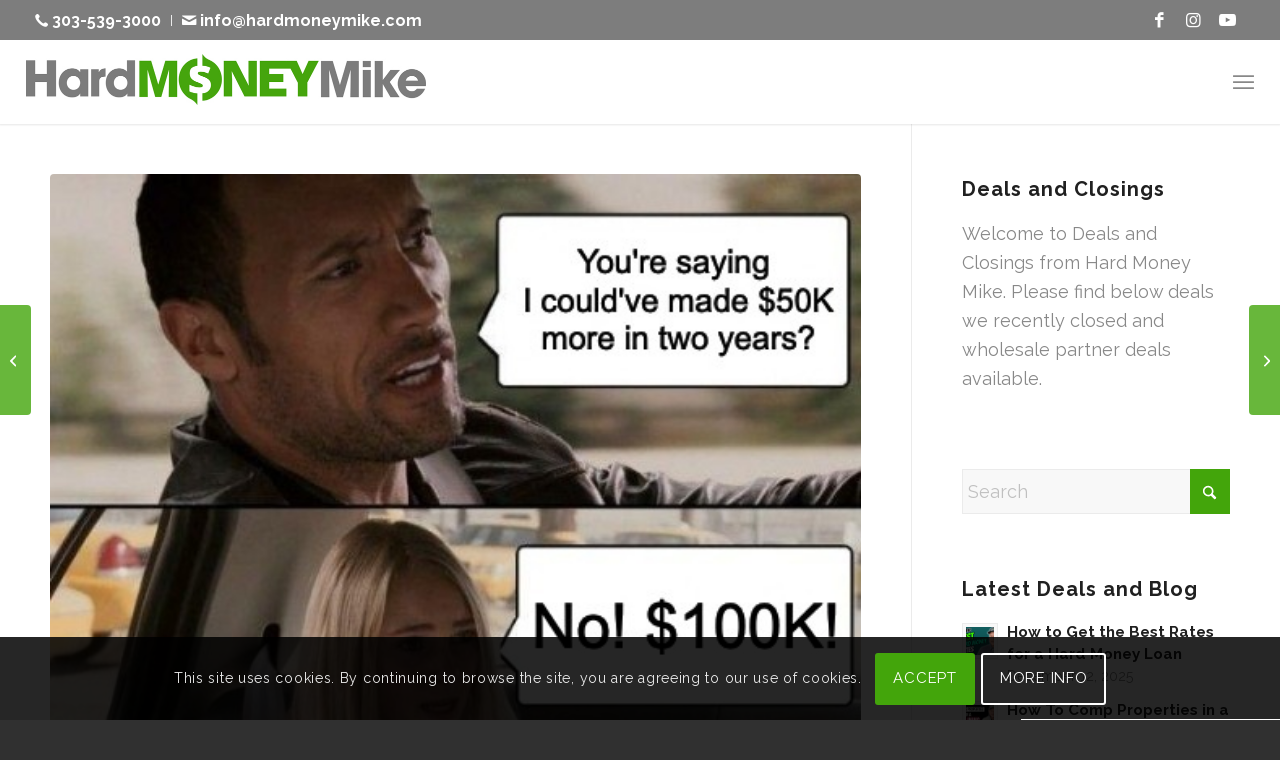

--- FILE ---
content_type: text/html; charset=UTF-8
request_url: https://hardmoneymike.com/2019/08/02/421/
body_size: 25986
content:
<!DOCTYPE html>
<html lang="en-US" class="html_stretched responsive av-preloader-active av-preloader-enabled  html_header_top html_logo_left html_main_nav_header html_menu_right html_custom html_header_sticky_disabled html_header_shrinking_disabled html_header_topbar_active html_mobile_menu_tablet html_header_searchicon_disabled html_content_align_center html_header_unstick_top_disabled html_header_stretch html_minimal_header html_minimal_header_shadow html_av-submenu-hidden html_av-submenu-display-click html_av-overlay-side html_av-overlay-side-classic html_av-submenu-clone html_entry_id_421 av-cookies-consent-show-message-bar av-cookies-cookie-consent-enabled av-cookies-can-opt-out av-cookies-user-silent-accept avia-cookie-check-browser-settings av-no-preview av-default-lightbox html_text_menu_active av-mobile-menu-switch-default">
<head>
<meta charset="UTF-8" />


<!-- mobile setting -->
<meta name="viewport" content="width=device-width, initial-scale=1">

<!-- Scripts/CSS and wp_head hook -->
<meta name='robots' content='index, follow, max-image-preview:large, max-snippet:-1, max-video-preview:-1' />
<meta name="dlm-version" content="5.1.6">
				<script type='text/javascript'>

				function avia_cookie_check_sessionStorage()
				{
					//	FF throws error when all cookies blocked !!
					var sessionBlocked = false;
					try
					{
						var test = sessionStorage.getItem( 'aviaCookieRefused' ) != null;
					}
					catch(e)
					{
						sessionBlocked = true;
					}

					var aviaCookieRefused = ! sessionBlocked ? sessionStorage.getItem( 'aviaCookieRefused' ) : null;

					var html = document.getElementsByTagName('html')[0];

					/**
					 * Set a class to avoid calls to sessionStorage
					 */
					if( sessionBlocked || aviaCookieRefused )
					{
						if( html.className.indexOf('av-cookies-session-refused') < 0 )
						{
							html.className += ' av-cookies-session-refused';
						}
					}

					if( sessionBlocked || aviaCookieRefused || document.cookie.match(/aviaCookieConsent/) )
					{
						if( html.className.indexOf('av-cookies-user-silent-accept') >= 0 )
						{
							 html.className = html.className.replace(/\bav-cookies-user-silent-accept\b/g, '');
						}
					}
				}

				avia_cookie_check_sessionStorage();

			</script>
			
	<!-- This site is optimized with the Yoast SEO plugin v26.7 - https://yoast.com/wordpress/plugins/seo/ -->
	<title>Friday Fun - So, You&#039;re Saying... - Hard Money Mike</title>
	<link rel="canonical" href="https://hardmoneymike.com/2019/08/02/421/" />
	<meta property="og:locale" content="en_US" />
	<meta property="og:type" content="article" />
	<meta property="og:title" content="Friday Fun - So, You&#039;re Saying... - Hard Money Mike" />
	<meta property="og:url" content="https://hardmoneymike.com/2019/08/02/421/" />
	<meta property="og:site_name" content="Hard Money Mike" />
	<meta property="article:publisher" content="https://www.facebook.com/HardMoneyMike1/" />
	<meta property="article:published_time" content="2019-08-02T14:00:12+00:00" />
	<meta property="article:modified_time" content="2019-08-14T17:02:28+00:00" />
	<meta property="og:image" content="https://hardmoneymike.com/wp-content/uploads/2019/07/91_USED-1.jpg" />
	<meta property="og:image:width" content="500" />
	<meta property="og:image:height" content="616" />
	<meta property="og:image:type" content="image/jpeg" />
	<meta name="author" content="Mike B" />
	<meta name="twitter:card" content="summary_large_image" />
	<meta name="twitter:label1" content="Written by" />
	<meta name="twitter:data1" content="Mike B" />
	<script type="application/ld+json" class="yoast-schema-graph">{"@context":"https://schema.org","@graph":[{"@type":"Article","@id":"https://hardmoneymike.com/2019/08/02/421/#article","isPartOf":{"@id":"https://hardmoneymike.com/2019/08/02/421/"},"author":{"name":"Mike B","@id":"https://hardmoneymike.com/#/schema/person/1615040db09bfde28e52f3e0cea8b2d2"},"headline":"Friday Fun &#8211; So, You&#8217;re Saying&#8230;","datePublished":"2019-08-02T14:00:12+00:00","dateModified":"2019-08-14T17:02:28+00:00","mainEntityOfPage":{"@id":"https://hardmoneymike.com/2019/08/02/421/"},"wordCount":7,"commentCount":0,"publisher":{"@id":"https://hardmoneymike.com/#organization"},"image":{"@id":"https://hardmoneymike.com/2019/08/02/421/#primaryimage"},"thumbnailUrl":"https://hardmoneymike.com/wp-content/uploads/2019/07/91_USED-1.jpg","keywords":["bridge loans","Fix and flip","gap funding","private money","Real estate investing","Wholesale properties"],"inLanguage":"en-US","potentialAction":[{"@type":"CommentAction","name":"Comment","target":["https://hardmoneymike.com/2019/08/02/421/#respond"]}]},{"@type":"WebPage","@id":"https://hardmoneymike.com/2019/08/02/421/","url":"https://hardmoneymike.com/2019/08/02/421/","name":"Friday Fun - So, You're Saying... - Hard Money Mike","isPartOf":{"@id":"https://hardmoneymike.com/#website"},"primaryImageOfPage":{"@id":"https://hardmoneymike.com/2019/08/02/421/#primaryimage"},"image":{"@id":"https://hardmoneymike.com/2019/08/02/421/#primaryimage"},"thumbnailUrl":"https://hardmoneymike.com/wp-content/uploads/2019/07/91_USED-1.jpg","datePublished":"2019-08-02T14:00:12+00:00","dateModified":"2019-08-14T17:02:28+00:00","breadcrumb":{"@id":"https://hardmoneymike.com/2019/08/02/421/#breadcrumb"},"inLanguage":"en-US","potentialAction":[{"@type":"ReadAction","target":["https://hardmoneymike.com/2019/08/02/421/"]}]},{"@type":"ImageObject","inLanguage":"en-US","@id":"https://hardmoneymike.com/2019/08/02/421/#primaryimage","url":"https://hardmoneymike.com/wp-content/uploads/2019/07/91_USED-1.jpg","contentUrl":"https://hardmoneymike.com/wp-content/uploads/2019/07/91_USED-1.jpg","width":500,"height":616},{"@type":"BreadcrumbList","@id":"https://hardmoneymike.com/2019/08/02/421/#breadcrumb","itemListElement":[{"@type":"ListItem","position":1,"name":"Home","item":"https://hardmoneymike.com/hard-money-loans/"},{"@type":"ListItem","position":2,"name":"Friday Fun &#8211; So, You&#8217;re Saying&#8230;"}]},{"@type":"WebSite","@id":"https://hardmoneymike.com/#website","url":"https://hardmoneymike.com/","name":"Hard Money Mike","description":"Hard money loans for all your value-add real estate deals.","publisher":{"@id":"https://hardmoneymike.com/#organization"},"potentialAction":[{"@type":"SearchAction","target":{"@type":"EntryPoint","urlTemplate":"https://hardmoneymike.com/?s={search_term_string}"},"query-input":{"@type":"PropertyValueSpecification","valueRequired":true,"valueName":"search_term_string"}}],"inLanguage":"en-US"},{"@type":"Organization","@id":"https://hardmoneymike.com/#organization","name":"Hard Money Mike","url":"https://hardmoneymike.com/","logo":{"@type":"ImageObject","inLanguage":"en-US","@id":"https://hardmoneymike.com/#/schema/logo/image/","url":"https://hardmoneymike.com/wp-content/uploads/2019/06/hard-money-mike-logo.png","contentUrl":"https://hardmoneymike.com/wp-content/uploads/2019/06/hard-money-mike-logo.png","width":800,"height":101,"caption":"Hard Money Mike"},"image":{"@id":"https://hardmoneymike.com/#/schema/logo/image/"},"sameAs":["https://www.facebook.com/HardMoneyMike1/","https://www.youtube.com/channel/UC9TVFk7shLdaIfFCwx67p_w/"]},{"@type":"Person","@id":"https://hardmoneymike.com/#/schema/person/1615040db09bfde28e52f3e0cea8b2d2","name":"Mike B","image":{"@type":"ImageObject","inLanguage":"en-US","@id":"https://hardmoneymike.com/#/schema/person/image/","url":"https://secure.gravatar.com/avatar/8a0c2419e847fbe676958fb9d385537c2f0edc6e17a1a20473f0b9c781eeddb8?s=96&d=mm&r=g","contentUrl":"https://secure.gravatar.com/avatar/8a0c2419e847fbe676958fb9d385537c2f0edc6e17a1a20473f0b9c781eeddb8?s=96&d=mm&r=g","caption":"Mike B"}}]}</script>
	<!-- / Yoast SEO plugin. -->


<link rel="manifest" href="/pwa-manifest.json">
<link rel="apple-touch-icon" sizes="512x512" href="https://hardmoneymike.com/wp-content/uploads/2019/06/favicon.png">
<link rel="apple-touch-icon-precomposed" sizes="192x192" href="https://hardmoneymike.com/wp-content/uploads/2019/06/favicon.png">
<link rel="amphtml" href="https://hardmoneymike.com/2019/08/02/421/amp/" /><link rel='dns-prefetch' href='//www.googletagmanager.com' />
<link rel='dns-prefetch' href='//fonts.googleapis.com' />
<link rel="alternate" type="application/rss+xml" title="Hard Money Mike &raquo; Feed" href="https://hardmoneymike.com/feed/" />
<link rel="alternate" type="application/rss+xml" title="Hard Money Mike &raquo; Comments Feed" href="https://hardmoneymike.com/comments/feed/" />
<link rel="alternate" type="application/rss+xml" title="Hard Money Mike &raquo; Friday Fun &#8211; So, You&#8217;re Saying&#8230; Comments Feed" href="https://hardmoneymike.com/2019/08/02/421/feed/" />
<link rel="alternate" title="oEmbed (JSON)" type="application/json+oembed" href="https://hardmoneymike.com/wp-json/oembed/1.0/embed?url=https%3A%2F%2Fhardmoneymike.com%2F2019%2F08%2F02%2F421%2F" />
<link rel="alternate" title="oEmbed (XML)" type="text/xml+oembed" href="https://hardmoneymike.com/wp-json/oembed/1.0/embed?url=https%3A%2F%2Fhardmoneymike.com%2F2019%2F08%2F02%2F421%2F&#038;format=xml" />
		<style>
			.lazyload,
			.lazyloading {
				max-width: 100%;
			}
		</style>
		<style id='wp-img-auto-sizes-contain-inline-css' type='text/css'>
img:is([sizes=auto i],[sizes^="auto," i]){contain-intrinsic-size:3000px 1500px}
/*# sourceURL=wp-img-auto-sizes-contain-inline-css */
</style>
<link rel='stylesheet' id='contact-form-7-css' href='https://hardmoneymike.com/wp-content/plugins/contact-form-7/includes/css/styles.css?ver=6.1.4' type='text/css' media='all' />
<style id='contact-form-7-inline-css' type='text/css'>
.wpcf7 .wpcf7-recaptcha iframe {margin-bottom: 0;}.wpcf7 .wpcf7-recaptcha[data-align="center"] > div {margin: 0 auto;}.wpcf7 .wpcf7-recaptcha[data-align="right"] > div {margin: 0 0 0 auto;}
/*# sourceURL=contact-form-7-inline-css */
</style>
<link rel='stylesheet' id='wpcf7-redirect-script-frontend-css' href='https://hardmoneymike.com/wp-content/plugins/wpcf7-redirect/build/assets/frontend-script.css?ver=2c532d7e2be36f6af233' type='text/css' media='all' />
<link rel='stylesheet' id='grw-public-main-css-css' href='https://hardmoneymike.com/wp-content/plugins/widget-google-reviews/assets/css/public-main.css?ver=298a3fc825eb10403c6680bfd666085a' type='text/css' media='all' />
<link rel='stylesheet' id='wpb-google-fonts-css' href='https://fonts.googleapis.com/css?family=Raleway%3A700&#038;display=swap&#038;ver=298a3fc825eb10403c6680bfd666085a' type='text/css' media='all' />
<link rel='stylesheet' id='pwaforwp-style-css' href='https://hardmoneymike.com/wp-content/plugins/pwa-for-wp/assets/css/pwaforwp-main.min.css?ver=1.7.83' type='text/css' media='all' />
<link rel='stylesheet' id='style-single-css' href='https://hardmoneymike.com/wp-content/themes/wp-hmm/css/style-single.css?ver=298a3fc825eb10403c6680bfd666085a' type='text/css' media='all' />
<link rel='stylesheet' id='style-custom-css' href='https://hardmoneymike.com/wp-content/themes/wp-hmm/css/style-custom.css?ver=298a3fc825eb10403c6680bfd666085a' type='text/css' media='all' />
<link rel='stylesheet' id='style-contact-css' href='https://hardmoneymike.com/wp-content/themes/wp-hmm/css/style-contact.css?ver=298a3fc825eb10403c6680bfd666085a' type='text/css' media='all' />
<link rel='stylesheet' id='avia-merged-styles-css' href='https://hardmoneymike.com/wp-content/uploads/dynamic_avia/avia-merged-styles-b50d043dbe8510d562d1d2fdcaee1f02---696b89dc99d06.css' type='text/css' media='all' />
<script type="text/javascript" src="https://hardmoneymike.com/wp-includes/js/jquery/jquery.min.js?ver=3.7.1" id="jquery-core-js"></script>
<script type="text/javascript" defer="defer" src="https://hardmoneymike.com/wp-content/plugins/widget-google-reviews/assets/js/public-main.js?ver=298a3fc825eb10403c6680bfd666085a" id="grw-public-main-js-js"></script>

<!-- Google tag (gtag.js) snippet added by Site Kit -->
<!-- Google Analytics snippet added by Site Kit -->
<script type="text/javascript" src="https://www.googletagmanager.com/gtag/js?id=G-YZZZ846VGF" id="google_gtagjs-js" async></script>
<script type="text/javascript" id="google_gtagjs-js-after">
/* <![CDATA[ */
window.dataLayer = window.dataLayer || [];function gtag(){dataLayer.push(arguments);}
gtag("set","linker",{"domains":["hardmoneymike.com"]});
gtag("js", new Date());
gtag("set", "developer_id.dZTNiMT", true);
gtag("config", "G-YZZZ846VGF");
 window._googlesitekit = window._googlesitekit || {}; window._googlesitekit.throttledEvents = []; window._googlesitekit.gtagEvent = (name, data) => { var key = JSON.stringify( { name, data } ); if ( !! window._googlesitekit.throttledEvents[ key ] ) { return; } window._googlesitekit.throttledEvents[ key ] = true; setTimeout( () => { delete window._googlesitekit.throttledEvents[ key ]; }, 5 ); gtag( "event", name, { ...data, event_source: "site-kit" } ); }; 
//# sourceURL=google_gtagjs-js-after
/* ]]> */
</script>
<script type="text/javascript" src="https://hardmoneymike.com/wp-content/uploads/dynamic_avia/avia-head-scripts-02fcebb1b08987b44befe5aba2c06df6---696b89dca49df.js" id="avia-head-scripts-js"></script>
<link rel="https://api.w.org/" href="https://hardmoneymike.com/wp-json/" /><link rel="alternate" title="JSON" type="application/json" href="https://hardmoneymike.com/wp-json/wp/v2/posts/421" /><link rel="EditURI" type="application/rsd+xml" title="RSD" href="https://hardmoneymike.com/xmlrpc.php?rsd" />

<link rel='shortlink' href='https://hardmoneymike.com/?p=421' />
<meta name="generator" content="Site Kit by Google 1.170.0" /><!-- HFCM by 99 Robots - Snippet # 1: GTM Header -->
<!-- Google Tag Manager -->
<script>(function(w,d,s,l,i){w[l]=w[l]||[];w[l].push({'gtm.start':
new Date().getTime(),event:'gtm.js'});var f=d.getElementsByTagName(s)[0],
j=d.createElement(s),dl=l!='dataLayer'?'&l='+l:'';j.async=true;j.src=
'https://www.googletagmanager.com/gtm.js?id='+i+dl;f.parentNode.insertBefore(j,f);
})(window,document,'script','dataLayer','GTM-TSNJQQW');</script>
<!-- End Google Tag Manager -->
<!-- /end HFCM by 99 Robots -->
<!-- HFCM by 99 Robots - Snippet # 3: FB Domain Verification -->
<meta name="facebook-domain-verification" content="h1437qch2dfflvg1cnumktce6zov49" />
<!-- /end HFCM by 99 Robots -->
		<script>
			document.documentElement.className = document.documentElement.className.replace('no-js', 'js');
		</script>
				<style>
			.no-js img.lazyload {
				display: none;
			}

			figure.wp-block-image img.lazyloading {
				min-width: 150px;
			}

			.lazyload,
			.lazyloading {
				--smush-placeholder-width: 100px;
				--smush-placeholder-aspect-ratio: 1/1;
				width: var(--smush-image-width, var(--smush-placeholder-width)) !important;
				aspect-ratio: var(--smush-image-aspect-ratio, var(--smush-placeholder-aspect-ratio)) !important;
			}

						.lazyload, .lazyloading {
				opacity: 0;
			}

			.lazyloaded {
				opacity: 1;
				transition: opacity 400ms;
				transition-delay: 0ms;
			}

					</style>
		
<link rel="icon" href="https://hardmoneymike.com/wp-content/uploads/2019/06/favicon.png" type="image/png">
<!--[if lt IE 9]><script src="https://hardmoneymike.com/wp-content/themes/enfold/js/html5shiv.js"></script><![endif]--><link rel="profile" href="https://gmpg.org/xfn/11" />
<link rel="alternate" type="application/rss+xml" title="Hard Money Mike RSS2 Feed" href="https://hardmoneymike.com/feed/" />
<link rel="pingback" href="https://hardmoneymike.com/xmlrpc.php" />

<style type='text/css' media='screen'>
 #top #header_main > .container, #top #header_main > .container .main_menu  .av-main-nav > li > a, #top #header_main #menu-item-shop .cart_dropdown_link{ height:85px; line-height: 85px; }
 .html_top_nav_header .av-logo-container{ height:85px;  }
 .html_header_top.html_header_sticky #top #wrap_all #main{ padding-top:115px; } 
</style>
    <script>
		if(screen.width<769){
        	window.location = "https://hardmoneymike.com/2019/08/02/421/amp/";
        }
    	</script>

<!-- To speed up the rendering and to display the site as fast as possible to the user we include some styles and scripts for above the fold content inline -->
<script type="text/javascript">'use strict';var avia_is_mobile=!1;if(/Android|webOS|iPhone|iPad|iPod|BlackBerry|IEMobile|Opera Mini/i.test(navigator.userAgent)&&'ontouchstart' in document.documentElement){avia_is_mobile=!0;document.documentElement.className+=' avia_mobile '}
else{document.documentElement.className+=' avia_desktop '};document.documentElement.className+=' js_active ';(function(){var e=['-webkit-','-moz-','-ms-',''],n='',o=!1,a=!1;for(var t in e){if(e[t]+'transform' in document.documentElement.style){o=!0;n=e[t]+'transform'};if(e[t]+'perspective' in document.documentElement.style){a=!0}};if(o){document.documentElement.className+=' avia_transform '};if(a){document.documentElement.className+=' avia_transform3d '};if(typeof document.getElementsByClassName=='function'&&typeof document.documentElement.getBoundingClientRect=='function'&&avia_is_mobile==!1){if(n&&window.innerHeight>0){setTimeout(function(){var e=0,o={},a=0,t=document.getElementsByClassName('av-parallax'),i=window.pageYOffset||document.documentElement.scrollTop;for(e=0;e<t.length;e++){t[e].style.top='0px';o=t[e].getBoundingClientRect();a=Math.ceil((window.innerHeight+i-o.top)*0.3);t[e].style[n]='translate(0px, '+a+'px)';t[e].style.top='auto';t[e].className+=' enabled-parallax '}},50)}}})();</script><meta name="pwaforwp" content="wordpress-plugin"/>
        <meta name="theme-color" content="#D5E0EB">
        <meta name="apple-mobile-web-app-title" content="Hard Money Mike">
        <meta name="application-name" content="Hard Money Mike">
        <meta name="apple-mobile-web-app-capable" content="yes">
        <meta name="apple-mobile-web-app-status-bar-style" content="default">
        <meta name="mobile-web-app-capable" content="yes">
        <meta name="apple-touch-fullscreen" content="yes">
<link rel="apple-touch-icon" sizes="192x192" href="https://hardmoneymike.com/wp-content/uploads/2019/06/favicon.png">
<link rel="apple-touch-icon" sizes="512x512" href="https://hardmoneymike.com/wp-content/uploads/2019/06/favicon.png">
<style type="text/css">
		@font-face {font-family: 'entypo-fontello-enfold'; font-weight: normal; font-style: normal; font-display: auto;
		src: url('https://hardmoneymike.com/wp-content/themes/enfold/config-templatebuilder/avia-template-builder/assets/fonts/entypo-fontello-enfold/entypo-fontello-enfold.woff2') format('woff2'),
		url('https://hardmoneymike.com/wp-content/themes/enfold/config-templatebuilder/avia-template-builder/assets/fonts/entypo-fontello-enfold/entypo-fontello-enfold.woff') format('woff'),
		url('https://hardmoneymike.com/wp-content/themes/enfold/config-templatebuilder/avia-template-builder/assets/fonts/entypo-fontello-enfold/entypo-fontello-enfold.ttf') format('truetype'),
		url('https://hardmoneymike.com/wp-content/themes/enfold/config-templatebuilder/avia-template-builder/assets/fonts/entypo-fontello-enfold/entypo-fontello-enfold.svg#entypo-fontello-enfold') format('svg'),
		url('https://hardmoneymike.com/wp-content/themes/enfold/config-templatebuilder/avia-template-builder/assets/fonts/entypo-fontello-enfold/entypo-fontello-enfold.eot'),
		url('https://hardmoneymike.com/wp-content/themes/enfold/config-templatebuilder/avia-template-builder/assets/fonts/entypo-fontello-enfold/entypo-fontello-enfold.eot?#iefix') format('embedded-opentype');
		}

		#top .avia-font-entypo-fontello-enfold, body .avia-font-entypo-fontello-enfold, html body [data-av_iconfont='entypo-fontello-enfold']:before{ font-family: 'entypo-fontello-enfold'; }
		
		@font-face {font-family: 'entypo-fontello'; font-weight: normal; font-style: normal; font-display: auto;
		src: url('https://hardmoneymike.com/wp-content/themes/enfold/config-templatebuilder/avia-template-builder/assets/fonts/entypo-fontello/entypo-fontello.woff2') format('woff2'),
		url('https://hardmoneymike.com/wp-content/themes/enfold/config-templatebuilder/avia-template-builder/assets/fonts/entypo-fontello/entypo-fontello.woff') format('woff'),
		url('https://hardmoneymike.com/wp-content/themes/enfold/config-templatebuilder/avia-template-builder/assets/fonts/entypo-fontello/entypo-fontello.ttf') format('truetype'),
		url('https://hardmoneymike.com/wp-content/themes/enfold/config-templatebuilder/avia-template-builder/assets/fonts/entypo-fontello/entypo-fontello.svg#entypo-fontello') format('svg'),
		url('https://hardmoneymike.com/wp-content/themes/enfold/config-templatebuilder/avia-template-builder/assets/fonts/entypo-fontello/entypo-fontello.eot'),
		url('https://hardmoneymike.com/wp-content/themes/enfold/config-templatebuilder/avia-template-builder/assets/fonts/entypo-fontello/entypo-fontello.eot?#iefix') format('embedded-opentype');
		}

		#top .avia-font-entypo-fontello, body .avia-font-entypo-fontello, html body [data-av_iconfont='entypo-fontello']:before{ font-family: 'entypo-fontello'; }
		</style>

<!--
Debugging Info for Theme support: 

Theme: Enfold
Version: 7.1
Installed: enfold
AviaFramework Version: 5.6
AviaBuilder Version: 6.0
aviaElementManager Version: 1.0.1
- - - - - - - - - - -
ChildTheme: WP Hard Money Mike
ChildTheme Version: 1.0
ChildTheme Installed: enfold

- - - - - - - - - - -
ML:512-PU:145-PLA:19
WP:6.9
Compress: CSS:all theme files - JS:all theme files
Updates: disabled
PLAu:18
-->
<style id='global-styles-inline-css' type='text/css'>
:root{--wp--preset--aspect-ratio--square: 1;--wp--preset--aspect-ratio--4-3: 4/3;--wp--preset--aspect-ratio--3-4: 3/4;--wp--preset--aspect-ratio--3-2: 3/2;--wp--preset--aspect-ratio--2-3: 2/3;--wp--preset--aspect-ratio--16-9: 16/9;--wp--preset--aspect-ratio--9-16: 9/16;--wp--preset--color--black: #000000;--wp--preset--color--cyan-bluish-gray: #abb8c3;--wp--preset--color--white: #ffffff;--wp--preset--color--pale-pink: #f78da7;--wp--preset--color--vivid-red: #cf2e2e;--wp--preset--color--luminous-vivid-orange: #ff6900;--wp--preset--color--luminous-vivid-amber: #fcb900;--wp--preset--color--light-green-cyan: #7bdcb5;--wp--preset--color--vivid-green-cyan: #00d084;--wp--preset--color--pale-cyan-blue: #8ed1fc;--wp--preset--color--vivid-cyan-blue: #0693e3;--wp--preset--color--vivid-purple: #9b51e0;--wp--preset--color--metallic-red: #b02b2c;--wp--preset--color--maximum-yellow-red: #edae44;--wp--preset--color--yellow-sun: #eeee22;--wp--preset--color--palm-leaf: #83a846;--wp--preset--color--aero: #7bb0e7;--wp--preset--color--old-lavender: #745f7e;--wp--preset--color--steel-teal: #5f8789;--wp--preset--color--raspberry-pink: #d65799;--wp--preset--color--medium-turquoise: #4ecac2;--wp--preset--gradient--vivid-cyan-blue-to-vivid-purple: linear-gradient(135deg,rgb(6,147,227) 0%,rgb(155,81,224) 100%);--wp--preset--gradient--light-green-cyan-to-vivid-green-cyan: linear-gradient(135deg,rgb(122,220,180) 0%,rgb(0,208,130) 100%);--wp--preset--gradient--luminous-vivid-amber-to-luminous-vivid-orange: linear-gradient(135deg,rgb(252,185,0) 0%,rgb(255,105,0) 100%);--wp--preset--gradient--luminous-vivid-orange-to-vivid-red: linear-gradient(135deg,rgb(255,105,0) 0%,rgb(207,46,46) 100%);--wp--preset--gradient--very-light-gray-to-cyan-bluish-gray: linear-gradient(135deg,rgb(238,238,238) 0%,rgb(169,184,195) 100%);--wp--preset--gradient--cool-to-warm-spectrum: linear-gradient(135deg,rgb(74,234,220) 0%,rgb(151,120,209) 20%,rgb(207,42,186) 40%,rgb(238,44,130) 60%,rgb(251,105,98) 80%,rgb(254,248,76) 100%);--wp--preset--gradient--blush-light-purple: linear-gradient(135deg,rgb(255,206,236) 0%,rgb(152,150,240) 100%);--wp--preset--gradient--blush-bordeaux: linear-gradient(135deg,rgb(254,205,165) 0%,rgb(254,45,45) 50%,rgb(107,0,62) 100%);--wp--preset--gradient--luminous-dusk: linear-gradient(135deg,rgb(255,203,112) 0%,rgb(199,81,192) 50%,rgb(65,88,208) 100%);--wp--preset--gradient--pale-ocean: linear-gradient(135deg,rgb(255,245,203) 0%,rgb(182,227,212) 50%,rgb(51,167,181) 100%);--wp--preset--gradient--electric-grass: linear-gradient(135deg,rgb(202,248,128) 0%,rgb(113,206,126) 100%);--wp--preset--gradient--midnight: linear-gradient(135deg,rgb(2,3,129) 0%,rgb(40,116,252) 100%);--wp--preset--font-size--small: 1rem;--wp--preset--font-size--medium: 1.125rem;--wp--preset--font-size--large: 1.75rem;--wp--preset--font-size--x-large: clamp(1.75rem, 3vw, 2.25rem);--wp--preset--spacing--20: 0.44rem;--wp--preset--spacing--30: 0.67rem;--wp--preset--spacing--40: 1rem;--wp--preset--spacing--50: 1.5rem;--wp--preset--spacing--60: 2.25rem;--wp--preset--spacing--70: 3.38rem;--wp--preset--spacing--80: 5.06rem;--wp--preset--shadow--natural: 6px 6px 9px rgba(0, 0, 0, 0.2);--wp--preset--shadow--deep: 12px 12px 50px rgba(0, 0, 0, 0.4);--wp--preset--shadow--sharp: 6px 6px 0px rgba(0, 0, 0, 0.2);--wp--preset--shadow--outlined: 6px 6px 0px -3px rgb(255, 255, 255), 6px 6px rgb(0, 0, 0);--wp--preset--shadow--crisp: 6px 6px 0px rgb(0, 0, 0);}:root { --wp--style--global--content-size: 800px;--wp--style--global--wide-size: 1130px; }:where(body) { margin: 0; }.wp-site-blocks > .alignleft { float: left; margin-right: 2em; }.wp-site-blocks > .alignright { float: right; margin-left: 2em; }.wp-site-blocks > .aligncenter { justify-content: center; margin-left: auto; margin-right: auto; }:where(.is-layout-flex){gap: 0.5em;}:where(.is-layout-grid){gap: 0.5em;}.is-layout-flow > .alignleft{float: left;margin-inline-start: 0;margin-inline-end: 2em;}.is-layout-flow > .alignright{float: right;margin-inline-start: 2em;margin-inline-end: 0;}.is-layout-flow > .aligncenter{margin-left: auto !important;margin-right: auto !important;}.is-layout-constrained > .alignleft{float: left;margin-inline-start: 0;margin-inline-end: 2em;}.is-layout-constrained > .alignright{float: right;margin-inline-start: 2em;margin-inline-end: 0;}.is-layout-constrained > .aligncenter{margin-left: auto !important;margin-right: auto !important;}.is-layout-constrained > :where(:not(.alignleft):not(.alignright):not(.alignfull)){max-width: var(--wp--style--global--content-size);margin-left: auto !important;margin-right: auto !important;}.is-layout-constrained > .alignwide{max-width: var(--wp--style--global--wide-size);}body .is-layout-flex{display: flex;}.is-layout-flex{flex-wrap: wrap;align-items: center;}.is-layout-flex > :is(*, div){margin: 0;}body .is-layout-grid{display: grid;}.is-layout-grid > :is(*, div){margin: 0;}body{padding-top: 0px;padding-right: 0px;padding-bottom: 0px;padding-left: 0px;}a:where(:not(.wp-element-button)){text-decoration: underline;}:root :where(.wp-element-button, .wp-block-button__link){background-color: #32373c;border-width: 0;color: #fff;font-family: inherit;font-size: inherit;font-style: inherit;font-weight: inherit;letter-spacing: inherit;line-height: inherit;padding-top: calc(0.667em + 2px);padding-right: calc(1.333em + 2px);padding-bottom: calc(0.667em + 2px);padding-left: calc(1.333em + 2px);text-decoration: none;text-transform: inherit;}.has-black-color{color: var(--wp--preset--color--black) !important;}.has-cyan-bluish-gray-color{color: var(--wp--preset--color--cyan-bluish-gray) !important;}.has-white-color{color: var(--wp--preset--color--white) !important;}.has-pale-pink-color{color: var(--wp--preset--color--pale-pink) !important;}.has-vivid-red-color{color: var(--wp--preset--color--vivid-red) !important;}.has-luminous-vivid-orange-color{color: var(--wp--preset--color--luminous-vivid-orange) !important;}.has-luminous-vivid-amber-color{color: var(--wp--preset--color--luminous-vivid-amber) !important;}.has-light-green-cyan-color{color: var(--wp--preset--color--light-green-cyan) !important;}.has-vivid-green-cyan-color{color: var(--wp--preset--color--vivid-green-cyan) !important;}.has-pale-cyan-blue-color{color: var(--wp--preset--color--pale-cyan-blue) !important;}.has-vivid-cyan-blue-color{color: var(--wp--preset--color--vivid-cyan-blue) !important;}.has-vivid-purple-color{color: var(--wp--preset--color--vivid-purple) !important;}.has-metallic-red-color{color: var(--wp--preset--color--metallic-red) !important;}.has-maximum-yellow-red-color{color: var(--wp--preset--color--maximum-yellow-red) !important;}.has-yellow-sun-color{color: var(--wp--preset--color--yellow-sun) !important;}.has-palm-leaf-color{color: var(--wp--preset--color--palm-leaf) !important;}.has-aero-color{color: var(--wp--preset--color--aero) !important;}.has-old-lavender-color{color: var(--wp--preset--color--old-lavender) !important;}.has-steel-teal-color{color: var(--wp--preset--color--steel-teal) !important;}.has-raspberry-pink-color{color: var(--wp--preset--color--raspberry-pink) !important;}.has-medium-turquoise-color{color: var(--wp--preset--color--medium-turquoise) !important;}.has-black-background-color{background-color: var(--wp--preset--color--black) !important;}.has-cyan-bluish-gray-background-color{background-color: var(--wp--preset--color--cyan-bluish-gray) !important;}.has-white-background-color{background-color: var(--wp--preset--color--white) !important;}.has-pale-pink-background-color{background-color: var(--wp--preset--color--pale-pink) !important;}.has-vivid-red-background-color{background-color: var(--wp--preset--color--vivid-red) !important;}.has-luminous-vivid-orange-background-color{background-color: var(--wp--preset--color--luminous-vivid-orange) !important;}.has-luminous-vivid-amber-background-color{background-color: var(--wp--preset--color--luminous-vivid-amber) !important;}.has-light-green-cyan-background-color{background-color: var(--wp--preset--color--light-green-cyan) !important;}.has-vivid-green-cyan-background-color{background-color: var(--wp--preset--color--vivid-green-cyan) !important;}.has-pale-cyan-blue-background-color{background-color: var(--wp--preset--color--pale-cyan-blue) !important;}.has-vivid-cyan-blue-background-color{background-color: var(--wp--preset--color--vivid-cyan-blue) !important;}.has-vivid-purple-background-color{background-color: var(--wp--preset--color--vivid-purple) !important;}.has-metallic-red-background-color{background-color: var(--wp--preset--color--metallic-red) !important;}.has-maximum-yellow-red-background-color{background-color: var(--wp--preset--color--maximum-yellow-red) !important;}.has-yellow-sun-background-color{background-color: var(--wp--preset--color--yellow-sun) !important;}.has-palm-leaf-background-color{background-color: var(--wp--preset--color--palm-leaf) !important;}.has-aero-background-color{background-color: var(--wp--preset--color--aero) !important;}.has-old-lavender-background-color{background-color: var(--wp--preset--color--old-lavender) !important;}.has-steel-teal-background-color{background-color: var(--wp--preset--color--steel-teal) !important;}.has-raspberry-pink-background-color{background-color: var(--wp--preset--color--raspberry-pink) !important;}.has-medium-turquoise-background-color{background-color: var(--wp--preset--color--medium-turquoise) !important;}.has-black-border-color{border-color: var(--wp--preset--color--black) !important;}.has-cyan-bluish-gray-border-color{border-color: var(--wp--preset--color--cyan-bluish-gray) !important;}.has-white-border-color{border-color: var(--wp--preset--color--white) !important;}.has-pale-pink-border-color{border-color: var(--wp--preset--color--pale-pink) !important;}.has-vivid-red-border-color{border-color: var(--wp--preset--color--vivid-red) !important;}.has-luminous-vivid-orange-border-color{border-color: var(--wp--preset--color--luminous-vivid-orange) !important;}.has-luminous-vivid-amber-border-color{border-color: var(--wp--preset--color--luminous-vivid-amber) !important;}.has-light-green-cyan-border-color{border-color: var(--wp--preset--color--light-green-cyan) !important;}.has-vivid-green-cyan-border-color{border-color: var(--wp--preset--color--vivid-green-cyan) !important;}.has-pale-cyan-blue-border-color{border-color: var(--wp--preset--color--pale-cyan-blue) !important;}.has-vivid-cyan-blue-border-color{border-color: var(--wp--preset--color--vivid-cyan-blue) !important;}.has-vivid-purple-border-color{border-color: var(--wp--preset--color--vivid-purple) !important;}.has-metallic-red-border-color{border-color: var(--wp--preset--color--metallic-red) !important;}.has-maximum-yellow-red-border-color{border-color: var(--wp--preset--color--maximum-yellow-red) !important;}.has-yellow-sun-border-color{border-color: var(--wp--preset--color--yellow-sun) !important;}.has-palm-leaf-border-color{border-color: var(--wp--preset--color--palm-leaf) !important;}.has-aero-border-color{border-color: var(--wp--preset--color--aero) !important;}.has-old-lavender-border-color{border-color: var(--wp--preset--color--old-lavender) !important;}.has-steel-teal-border-color{border-color: var(--wp--preset--color--steel-teal) !important;}.has-raspberry-pink-border-color{border-color: var(--wp--preset--color--raspberry-pink) !important;}.has-medium-turquoise-border-color{border-color: var(--wp--preset--color--medium-turquoise) !important;}.has-vivid-cyan-blue-to-vivid-purple-gradient-background{background: var(--wp--preset--gradient--vivid-cyan-blue-to-vivid-purple) !important;}.has-light-green-cyan-to-vivid-green-cyan-gradient-background{background: var(--wp--preset--gradient--light-green-cyan-to-vivid-green-cyan) !important;}.has-luminous-vivid-amber-to-luminous-vivid-orange-gradient-background{background: var(--wp--preset--gradient--luminous-vivid-amber-to-luminous-vivid-orange) !important;}.has-luminous-vivid-orange-to-vivid-red-gradient-background{background: var(--wp--preset--gradient--luminous-vivid-orange-to-vivid-red) !important;}.has-very-light-gray-to-cyan-bluish-gray-gradient-background{background: var(--wp--preset--gradient--very-light-gray-to-cyan-bluish-gray) !important;}.has-cool-to-warm-spectrum-gradient-background{background: var(--wp--preset--gradient--cool-to-warm-spectrum) !important;}.has-blush-light-purple-gradient-background{background: var(--wp--preset--gradient--blush-light-purple) !important;}.has-blush-bordeaux-gradient-background{background: var(--wp--preset--gradient--blush-bordeaux) !important;}.has-luminous-dusk-gradient-background{background: var(--wp--preset--gradient--luminous-dusk) !important;}.has-pale-ocean-gradient-background{background: var(--wp--preset--gradient--pale-ocean) !important;}.has-electric-grass-gradient-background{background: var(--wp--preset--gradient--electric-grass) !important;}.has-midnight-gradient-background{background: var(--wp--preset--gradient--midnight) !important;}.has-small-font-size{font-size: var(--wp--preset--font-size--small) !important;}.has-medium-font-size{font-size: var(--wp--preset--font-size--medium) !important;}.has-large-font-size{font-size: var(--wp--preset--font-size--large) !important;}.has-x-large-font-size{font-size: var(--wp--preset--font-size--x-large) !important;}
/*# sourceURL=global-styles-inline-css */
</style>
</head>

<body id="top" class="wp-singular post-template-default single single-post postid-421 single-format-standard wp-theme-enfold wp-child-theme-wp-hmm stretched avia-mobile-no-animations rtl_columns av-curtain-numeric raleway  post-type-post category-uncategorized post_tag-bridge-loans post_tag-fix-and-flip post_tag-gap-funding post_tag-private-money post_tag-real-estate-investing post_tag-wholesale-properties avia-responsive-images-support av-recaptcha-enabled av-google-badge-hide" itemscope="itemscope" itemtype="https://schema.org/WebPage" >

	<div class='av-siteloader-wrap  av-transition-with-logo'><div class="av-siteloader-inner"><div class="av-siteloader-cell"><img class='av-preloading-logo lazyload' data-src='https://hardmoneymike.com/wp-content/uploads/2019/06/hard-money-mike-logo.png' alt='Loading' title='Loading' src='[data-uri]' style='--smush-placeholder-width: 800px; --smush-placeholder-aspect-ratio: 800/101;' /><div class="av-siteloader"><div class="av-siteloader-extra"></div></div></div></div></div>
	<div id='wrap_all'>

	
<header id='header' class='all_colors header_color light_bg_color  av_header_top av_logo_left av_main_nav_header av_menu_right av_custom av_header_sticky_disabled av_header_shrinking_disabled av_header_stretch av_mobile_menu_tablet av_header_searchicon_disabled av_header_unstick_top_disabled av_seperator_small_border av_minimal_header av_minimal_header_shadow av_bottom_nav_disabled ' aria-label="Header" data-av_shrink_factor='50' role="banner" itemscope="itemscope" itemtype="https://schema.org/WPHeader" >

		<div id='header_meta' class='container_wrap container_wrap_meta  av_icon_active_right av_extra_header_active av_secondary_left av_entry_id_421'>

			      <div class='container'>
			      <ul class='noLightbox social_bookmarks icon_count_3'><li class='social_bookmarks_facebook av-social-link-facebook social_icon_1 avia_social_iconfont'><a  target="_blank" aria-label="Link to Facebook" href='https://www.facebook.com/HardMoneyMike1/' data-av_icon='' data-av_iconfont='entypo-fontello' title="Link to Facebook" desc="Link to Facebook" title='Link to Facebook'><span class='avia_hidden_link_text'>Link to Facebook</span></a></li><li class='social_bookmarks_instagram av-social-link-instagram social_icon_2 avia_social_iconfont'><a  target="_blank" aria-label="Link to Instagram" href='https://www.instagram.com/hard_money_mike1/' data-av_icon='' data-av_iconfont='entypo-fontello' title="Link to Instagram" desc="Link to Instagram" title='Link to Instagram'><span class='avia_hidden_link_text'>Link to Instagram</span></a></li><li class='social_bookmarks_youtube av-social-link-youtube social_icon_3 avia_social_iconfont'><a  target="_blank" aria-label="Link to Youtube" href='https://www.youtube.com/@HardMoneyMikeHMM' data-av_icon='' data-av_iconfont='entypo-fontello' title="Link to Youtube" desc="Link to Youtube" title='Link to Youtube'><span class='avia_hidden_link_text'>Link to Youtube</span></a></li></ul><nav class='sub_menu'  role="navigation" itemscope="itemscope" itemtype="https://schema.org/SiteNavigationElement" ><ul role="menu" class="menu" id="avia2-menu"><li role="menuitem" id="menu-item-8101" class="top-menu-phone menu-item menu-item-type-custom menu-item-object-custom menu-item-8101"><a href="tel:303-539-3000"><span class="av-icon-char" aria-hidden="true" data-av_icon="" data-av_iconfont="entypo-fontello"></span> <span class="menu-text">303-539-3000</span></a></li>
<li role="menuitem" id="menu-item-8102" class="top-menu-email menu-item menu-item-type-custom menu-item-object-custom menu-item-8102"><a href="mailto:info@hardmoneymike.com"><span class="av-icon-char" aria-hidden="true" data-av_icon="" data-av_iconfont="entypo-fontello"></span> <span class="menu-text">info@hardmoneymike.com</span></a></li>
</ul></nav>			      </div>
		</div>

		<div  id='header_main' class='container_wrap container_wrap_logo'>

        <div class='container av-logo-container'><div class='inner-container'><span class='logo avia-standard-logo'><a href='https://hardmoneymike.com/' class='' aria-label='Hard Money Mike' title='Hard Money Mike'><img data-src="https://hardmoneymike.com/wp-content/uploads/2019/06/hard-money-mike-logo.png" data-srcset="https://hardmoneymike.com/wp-content/uploads/2019/06/hard-money-mike-logo.png 800w, https://hardmoneymike.com/wp-content/uploads/2019/06/hard-money-mike-logo-300x38.png 300w, https://hardmoneymike.com/wp-content/uploads/2019/06/hard-money-mike-logo-768x97.png 768w, https://hardmoneymike.com/wp-content/uploads/2019/06/hard-money-mike-logo-705x89.png 705w" data-sizes="(max-width: 800px) 100vw, 800px" height="100" width="300" alt='Hard Money Mike' title='Hard Money Mike' src="[data-uri]" class="lazyload" style="--smush-placeholder-width: 300px; --smush-placeholder-aspect-ratio: 300/100;" /></a></span><nav class='main_menu' data-selectname='Select a page'  role="navigation" itemscope="itemscope" itemtype="https://schema.org/SiteNavigationElement" ><div class="avia-menu av-main-nav-wrap"><ul role="menu" class="menu av-main-nav" id="avia-menu"><li role="menuitem" id="menu-item-17" class="menu-item menu-item-type-post_type menu-item-object-page menu-item-home menu-item-top-level menu-item-top-level-1"><a href="https://hardmoneymike.com/" itemprop="url" tabindex="0"><span class="avia-bullet"></span><span class="avia-menu-text">Home</span><span class="avia-menu-fx"><span class="avia-arrow-wrap"><span class="avia-arrow"></span></span></span></a></li>
<li role="menuitem" id="menu-item-99" class="menu-item menu-item-type-post_type menu-item-object-page menu-item-top-level menu-item-top-level-2"><a href="https://hardmoneymike.com/blog/" itemprop="url" tabindex="0"><span class="avia-bullet"></span><span class="avia-menu-text">Blog</span><span class="avia-menu-fx"><span class="avia-arrow-wrap"><span class="avia-arrow"></span></span></span></a></li>
<li role="menuitem" id="menu-item-8119" class="menu-item menu-item-type-custom menu-item-object-custom menu-item-has-children menu-item-top-level menu-item-top-level-3"><a href="#" itemprop="url" tabindex="0"><span class="avia-bullet"></span><span class="avia-menu-text">Types of Loans</span><span class="avia-menu-fx"><span class="avia-arrow-wrap"><span class="avia-arrow"></span></span></span></a>


<ul class="sub-menu">
	<li role="menuitem" id="menu-item-9839" class="menu-item menu-item-type-post_type menu-item-object-page"><a href="https://hardmoneymike.com/credit-card-usage-loans/" itemprop="url" tabindex="0"><span class="avia-bullet"></span><span class="avia-menu-text">Credit card usage loans</span></a></li>
	<li role="menuitem" id="menu-item-9838" class="menu-item menu-item-type-post_type menu-item-object-page"><a href="https://hardmoneymike.com/finish-a-project-loan/" itemprop="url" tabindex="0"><span class="avia-bullet"></span><span class="avia-menu-text">Finish a Project Loan</span></a></li>
	<li role="menuitem" id="menu-item-100" class="menu-item menu-item-type-post_type menu-item-object-page menu-item-has-children"><a href="https://hardmoneymike.com/fix-and-flip/" itemprop="url" tabindex="0"><span class="avia-bullet"></span><span class="avia-menu-text">Fix and Flip</span></a>
	<ul class="sub-menu">
		<li role="menuitem" id="menu-item-8212" class="menu-item menu-item-type-post_type menu-item-object-page"><a href="https://hardmoneymike.com/fix-and-flip/gallery/" itemprop="url" tabindex="0"><span class="avia-bullet"></span><span class="avia-menu-text">Fix and Flip Gallery</span></a></li>
	</ul>
</li>
	<li role="menuitem" id="menu-item-101" class="menu-item menu-item-type-post_type menu-item-object-page"><a href="https://hardmoneymike.com/rental-property-loans/" itemprop="url" tabindex="0"><span class="avia-bullet"></span><span class="avia-menu-text">Rental Property Loans</span></a></li>
	<li role="menuitem" id="menu-item-9837" class="menu-item menu-item-type-post_type menu-item-object-page"><a href="https://hardmoneymike.com/small-real-estate-investor-loans/" itemprop="url" tabindex="0"><span class="avia-bullet"></span><span class="avia-menu-text">Small Real Estate Investor Loans</span></a></li>
</ul>
</li>
<li role="menuitem" id="menu-item-8135" class="menu-item menu-item-type-post_type menu-item-object-page menu-item-has-children menu-item-top-level menu-item-top-level-4"><a href="https://hardmoneymike.com/locations/" itemprop="url" tabindex="0"><span class="avia-bullet"></span><span class="avia-menu-text">Locations</span><span class="avia-menu-fx"><span class="avia-arrow-wrap"><span class="avia-arrow"></span></span></span></a>


<ul class="sub-menu">
	<li role="menuitem" id="menu-item-8213" class="menu-item menu-item-type-post_type menu-item-object-page menu-item-has-children"><a href="https://hardmoneymike.com/hard-money-loans-colorado/" itemprop="url" tabindex="0"><span class="avia-bullet"></span><span class="avia-menu-text">Colorado</span></a>
	<ul class="sub-menu">
		<li role="menuitem" id="menu-item-9668" class="menu-item menu-item-type-post_type menu-item-object-page"><a href="https://hardmoneymike.com/hard-money-loans-aurora-colorado/" itemprop="url" tabindex="0"><span class="avia-bullet"></span><span class="avia-menu-text">Aurora</span></a></li>
		<li role="menuitem" id="menu-item-9713" class="menu-item menu-item-type-post_type menu-item-object-page"><a href="https://hardmoneymike.com/hard-money-loans-berthod-colorado-2/" itemprop="url" tabindex="0"><span class="avia-bullet"></span><span class="avia-menu-text">Berthod</span></a></li>
		<li role="menuitem" id="menu-item-8217" class="menu-item menu-item-type-post_type menu-item-object-page"><a href="https://hardmoneymike.com/hard-money-loans-boulder-colorado/" itemprop="url" tabindex="0"><span class="avia-bullet"></span><span class="avia-menu-text">Boulder</span></a></li>
		<li role="menuitem" id="menu-item-9720" class="menu-item menu-item-type-post_type menu-item-object-page"><a href="https://hardmoneymike.com/hard-money-loans-brighton-colorado/" itemprop="url" tabindex="0"><span class="avia-bullet"></span><span class="avia-menu-text">Brighton</span></a></li>
		<li role="menuitem" id="menu-item-9722" class="menu-item menu-item-type-post_type menu-item-object-page"><a href="https://hardmoneymike.com/hard-money-loans-brush-colorado-2/" itemprop="url" tabindex="0"><span class="avia-bullet"></span><span class="avia-menu-text">Brush</span></a></li>
		<li role="menuitem" id="menu-item-8218" class="menu-item menu-item-type-post_type menu-item-object-page"><a href="https://hardmoneymike.com/hard-money-loans-castle-rock-colorado/" itemprop="url" tabindex="0"><span class="avia-bullet"></span><span class="avia-menu-text">Castle Rock</span></a></li>
		<li role="menuitem" id="menu-item-8549" class="menu-item menu-item-type-post_type menu-item-object-page"><a href="https://hardmoneymike.com/hard-money-loans-centennial-colorado/" itemprop="url" tabindex="0"><span class="avia-bullet"></span><span class="avia-menu-text">Centennial</span></a></li>
		<li role="menuitem" id="menu-item-8566" class="menu-item menu-item-type-post_type menu-item-object-page"><a href="https://hardmoneymike.com/hard-money-loans-clifton-colorado/" itemprop="url" tabindex="0"><span class="avia-bullet"></span><span class="avia-menu-text">Clifton</span></a></li>
		<li role="menuitem" id="menu-item-8219" class="menu-item menu-item-type-post_type menu-item-object-page"><a href="https://hardmoneymike.com/hard-money-loans-colorado-springs-colorado/" itemprop="url" tabindex="0"><span class="avia-bullet"></span><span class="avia-menu-text">Colorado Springs</span></a></li>
		<li role="menuitem" id="menu-item-8220" class="menu-item menu-item-type-post_type menu-item-object-page"><a href="https://hardmoneymike.com/hard-money-loans-colorado-western-slope/" itemprop="url" tabindex="0"><span class="avia-bullet"></span><span class="avia-menu-text">Colorado Western Slope</span></a></li>
		<li role="menuitem" id="menu-item-9122" class="menu-item menu-item-type-post_type menu-item-object-page"><a href="https://hardmoneymike.com/hard-money-loans-denver-colorado/" itemprop="url" tabindex="0"><span class="avia-bullet"></span><span class="avia-menu-text">Denver</span></a></li>
		<li role="menuitem" id="menu-item-9663" class="menu-item menu-item-type-post_type menu-item-object-page"><a href="https://hardmoneymike.com/hard-money-loans-durango-colorado-2/" itemprop="url" tabindex="0"><span class="avia-bullet"></span><span class="avia-menu-text">Durango</span></a></li>
		<li role="menuitem" id="menu-item-9731" class="menu-item menu-item-type-post_type menu-item-object-page"><a href="https://hardmoneymike.com/hard-money-loans-eaton-colorado-2/" itemprop="url" tabindex="0"><span class="avia-bullet"></span><span class="avia-menu-text">Eaton</span></a></li>
		<li role="menuitem" id="menu-item-8551" class="menu-item menu-item-type-post_type menu-item-object-page"><a href="https://hardmoneymike.com/hard-money-loans-englewood-colorado/" itemprop="url" tabindex="0"><span class="avia-bullet"></span><span class="avia-menu-text">Englewood</span></a></li>
		<li role="menuitem" id="menu-item-9734" class="menu-item menu-item-type-post_type menu-item-object-page"><a href="https://hardmoneymike.com/hard-money-loans-erie-colorado-2/" itemprop="url" tabindex="0"><span class="avia-bullet"></span><span class="avia-menu-text">Erie</span></a></li>
		<li role="menuitem" id="menu-item-9735" class="menu-item menu-item-type-post_type menu-item-object-page"><a href="https://hardmoneymike.com/hard-money-loans-evans-colorado/" itemprop="url" tabindex="0"><span class="avia-bullet"></span><span class="avia-menu-text">Evans</span></a></li>
		<li role="menuitem" id="menu-item-8553" class="menu-item menu-item-type-post_type menu-item-object-page"><a href="https://hardmoneymike.com/hard-money-loans-evergreen-colorado/" itemprop="url" tabindex="0"><span class="avia-bullet"></span><span class="avia-menu-text">Evergreen</span></a></li>
		<li role="menuitem" id="menu-item-9738" class="menu-item menu-item-type-post_type menu-item-object-page"><a href="https://hardmoneymike.com/hard-money-loans-firestone-colorado/" itemprop="url" tabindex="0"><span class="avia-bullet"></span><span class="avia-menu-text">Firestone</span></a></li>
		<li role="menuitem" id="menu-item-8222" class="menu-item menu-item-type-post_type menu-item-object-page"><a href="https://hardmoneymike.com/hard-money-loans-fort-collins-colorado/" itemprop="url" tabindex="0"><span class="avia-bullet"></span><span class="avia-menu-text">Fort Collins</span></a></li>
		<li role="menuitem" id="menu-item-9742" class="menu-item menu-item-type-post_type menu-item-object-page"><a href="https://hardmoneymike.com/hard-money-loans-fort-lupton-colorado-2/" itemprop="url" tabindex="0"><span class="avia-bullet"></span><span class="avia-menu-text">Fort Lupton</span></a></li>
		<li role="menuitem" id="menu-item-9743" class="menu-item menu-item-type-post_type menu-item-object-page"><a href="https://hardmoneymike.com/hard-money-loans-fort-morgan-colorado-2/" itemprop="url" tabindex="0"><span class="avia-bullet"></span><span class="avia-menu-text">Fort Morgan</span></a></li>
		<li role="menuitem" id="menu-item-8561" class="menu-item menu-item-type-post_type menu-item-object-page"><a href="https://hardmoneymike.com/hard-money-loans-fountain-colorado/" itemprop="url" tabindex="0"><span class="avia-bullet"></span><span class="avia-menu-text">Fountain</span></a></li>
		<li role="menuitem" id="menu-item-9748" class="menu-item menu-item-type-post_type menu-item-object-page"><a href="https://hardmoneymike.com/hard-money-loans-frederick-colorado-2/" itemprop="url" tabindex="0"><span class="avia-bullet"></span><span class="avia-menu-text">Frederick</span></a></li>
		<li role="menuitem" id="menu-item-8568" class="menu-item menu-item-type-post_type menu-item-object-page"><a href="https://hardmoneymike.com/hard-money-loans-fruita-colorado/" itemprop="url" tabindex="0"><span class="avia-bullet"></span><span class="avia-menu-text">Fruita</span></a></li>
		<li role="menuitem" id="menu-item-9755" class="menu-item menu-item-type-post_type menu-item-object-page"><a href="https://hardmoneymike.com/hard-money-loans-fruitvale-colorado-2/" itemprop="url" tabindex="0"><span class="avia-bullet"></span><span class="avia-menu-text">Fruitvale</span></a></li>
		<li role="menuitem" id="menu-item-8223" class="menu-item menu-item-type-post_type menu-item-object-page"><a href="https://hardmoneymike.com/hard-money-loans-grand-junction-colorado/" itemprop="url" tabindex="0"><span class="avia-bullet"></span><span class="avia-menu-text">Grand Junction</span></a></li>
		<li role="menuitem" id="menu-item-8224" class="menu-item menu-item-type-post_type menu-item-object-page"><a href="https://hardmoneymike.com/hard-money-loans-greeley-colorado/" itemprop="url" tabindex="0"><span class="avia-bullet"></span><span class="avia-menu-text">Greeley</span></a></li>
		<li role="menuitem" id="menu-item-9759" class="menu-item menu-item-type-post_type menu-item-object-page"><a href="https://hardmoneymike.com/hard-money-loans-highlands-ranch-colorado-2/" itemprop="url" tabindex="0"><span class="avia-bullet"></span><span class="avia-menu-text">Highlands Ranch</span></a></li>
		<li role="menuitem" id="menu-item-9125" class="menu-item menu-item-type-post_type menu-item-object-page"><a href="https://hardmoneymike.com/hard-money-loans-ken-caryl-colorado/" itemprop="url" tabindex="0"><span class="avia-bullet"></span><span class="avia-menu-text">Ken Caryl</span></a></li>
		<li role="menuitem" id="menu-item-8225" class="menu-item menu-item-type-post_type menu-item-object-page"><a href="https://hardmoneymike.com/hard-money-loans-littleton-colorado/" itemprop="url" tabindex="0"><span class="avia-bullet"></span><span class="avia-menu-text">Littleton</span></a></li>
		<li role="menuitem" id="menu-item-9761" class="menu-item menu-item-type-post_type menu-item-object-page"><a href="https://hardmoneymike.com/hard-money-loans-lochbuie-colorado-2/" itemprop="url" tabindex="0"><span class="avia-bullet"></span><span class="avia-menu-text">Lochbuie</span></a></li>
		<li role="menuitem" id="menu-item-8226" class="menu-item menu-item-type-post_type menu-item-object-page"><a href="https://hardmoneymike.com/hard-money-loans-longmont-colorado/" itemprop="url" tabindex="0"><span class="avia-bullet"></span><span class="avia-menu-text">Longmont</span></a></li>
		<li role="menuitem" id="menu-item-8227" class="menu-item menu-item-type-post_type menu-item-object-page"><a href="https://hardmoneymike.com/hard-money-loans-loveland-colorado/" itemprop="url" tabindex="0"><span class="avia-bullet"></span><span class="avia-menu-text">Loveland</span></a></li>
		<li role="menuitem" id="menu-item-9769" class="menu-item menu-item-type-post_type menu-item-object-page"><a href="https://hardmoneymike.com/hard-money-loans-niwot-colorado/" itemprop="url" tabindex="0"><span class="avia-bullet"></span><span class="avia-menu-text">Niwot</span></a></li>
		<li role="menuitem" id="menu-item-9771" class="menu-item menu-item-type-post_type menu-item-object-page"><a href="https://hardmoneymike.com/hard-money-loans-northglenn-colorado/" itemprop="url" tabindex="0"><span class="avia-bullet"></span><span class="avia-menu-text">Northglenn</span></a></li>
		<li role="menuitem" id="menu-item-8570" class="menu-item menu-item-type-post_type menu-item-object-page"><a href="https://hardmoneymike.com/hard-money-loans-orchard-mesa-colorado/" itemprop="url" tabindex="0"><span class="avia-bullet"></span><span class="avia-menu-text">Orchard Mesa</span></a></li>
		<li role="menuitem" id="menu-item-8572" class="menu-item menu-item-type-post_type menu-item-object-page"><a href="https://hardmoneymike.com/hard-money-loans-palisade-colorado/" itemprop="url" tabindex="0"><span class="avia-bullet"></span><span class="avia-menu-text">Palisade</span></a></li>
		<li role="menuitem" id="menu-item-8228" class="menu-item menu-item-type-post_type menu-item-object-page"><a href="https://hardmoneymike.com/hard-money-loans-parker-colorado/" itemprop="url" tabindex="0"><span class="avia-bullet"></span><span class="avia-menu-text">Parker</span></a></li>
		<li role="menuitem" id="menu-item-9774" class="menu-item menu-item-type-post_type menu-item-object-page"><a href="https://hardmoneymike.com/hard-money-loans-plateville-colorado-2/" itemprop="url" tabindex="0"><span class="avia-bullet"></span><span class="avia-menu-text">Platteville</span></a></li>
		<li role="menuitem" id="menu-item-8229" class="menu-item menu-item-type-post_type menu-item-object-page"><a href="https://hardmoneymike.com/hard-money-loans-pueblo-colorado/" itemprop="url" tabindex="0"><span class="avia-bullet"></span><span class="avia-menu-text">Pueblo</span></a></li>
		<li role="menuitem" id="menu-item-8564" class="menu-item menu-item-type-post_type menu-item-object-page"><a href="https://hardmoneymike.com/hard-money-loans-pueblo-west-colorado/" itemprop="url" tabindex="0"><span class="avia-bullet"></span><span class="avia-menu-text">Pueblo West</span></a></li>
		<li role="menuitem" id="menu-item-9776" class="menu-item menu-item-type-post_type menu-item-object-page"><a href="https://hardmoneymike.com/hard-money-loans-sterling-colorado/" itemprop="url" tabindex="0"><span class="avia-bullet"></span><span class="avia-menu-text">Sterling</span></a></li>
		<li role="menuitem" id="menu-item-8559" class="menu-item menu-item-type-post_type menu-item-object-page"><a href="https://hardmoneymike.com/hard-money-loans-strasburg-colorado/" itemprop="url" tabindex="0"><span class="avia-bullet"></span><span class="avia-menu-text">Strasburg</span></a></li>
		<li role="menuitem" id="menu-item-9124" class="menu-item menu-item-type-post_type menu-item-object-page"><a href="https://hardmoneymike.com/hard-money-loans-thornton-colorado-2/" itemprop="url" tabindex="0"><span class="avia-bullet"></span><span class="avia-menu-text">Thornton</span></a></li>
		<li role="menuitem" id="menu-item-9785" class="menu-item menu-item-type-post_type menu-item-object-page"><a href="https://hardmoneymike.com/hard-money-loans-wellington-colorado-2/" itemprop="url" tabindex="0"><span class="avia-bullet"></span><span class="avia-menu-text">Wellington</span></a></li>
		<li role="menuitem" id="menu-item-9123" class="menu-item menu-item-type-post_type menu-item-object-page"><a href="https://hardmoneymike.com/hard-money-loans-westminster-colorado/" itemprop="url" tabindex="0"><span class="avia-bullet"></span><span class="avia-menu-text">Westminster</span></a></li>
	</ul>
</li>
	<li role="menuitem" id="menu-item-8214" class="menu-item menu-item-type-post_type menu-item-object-page menu-item-has-children"><a href="https://hardmoneymike.com/hard-money-loans-florida/" itemprop="url" tabindex="0"><span class="avia-bullet"></span><span class="avia-menu-text">Florida</span></a>
	<ul class="sub-menu">
		<li role="menuitem" id="menu-item-9717" class="menu-item menu-item-type-post_type menu-item-object-page"><a href="https://hardmoneymike.com/hard-money-loans-bonita-springs-florida/" itemprop="url" tabindex="0"><span class="avia-bullet"></span><span class="avia-menu-text">Bonita Springs</span></a></li>
		<li role="menuitem" id="menu-item-8600" class="menu-item menu-item-type-post_type menu-item-object-page"><a href="https://hardmoneymike.com/hard-money-loans-clearwater-florida/" itemprop="url" tabindex="0"><span class="avia-bullet"></span><span class="avia-menu-text">Clearwater</span></a></li>
		<li role="menuitem" id="menu-item-9849" class="menu-item menu-item-type-post_type menu-item-object-page"><a href="https://hardmoneymike.com/hard-money-loans-dunedin-florida-2/" itemprop="url" tabindex="0"><span class="avia-bullet"></span><span class="avia-menu-text">Dunedin</span></a></li>
		<li role="menuitem" id="menu-item-9744" class="menu-item menu-item-type-post_type menu-item-object-page"><a href="https://hardmoneymike.com/hard-money-loans-fort-myers-florida/" itemprop="url" tabindex="0"><span class="avia-bullet"></span><span class="avia-menu-text">Fort Myers</span></a></li>
		<li role="menuitem" id="menu-item-9766" class="menu-item menu-item-type-post_type menu-item-object-page"><a href="https://hardmoneymike.com/hard-money-loans-marco-island-florida/" itemprop="url" tabindex="0"><span class="avia-bullet"></span><span class="avia-menu-text">Marco Island</span></a></li>
		<li role="menuitem" id="menu-item-9768" class="menu-item menu-item-type-post_type menu-item-object-page"><a href="https://hardmoneymike.com/hard-money-loans-naples-florida-2/" itemprop="url" tabindex="0"><span class="avia-bullet"></span><span class="avia-menu-text">Naples</span></a></li>
		<li role="menuitem" id="menu-item-9853" class="menu-item menu-item-type-post_type menu-item-object-page"><a href="https://hardmoneymike.com/hard-money-loans-palm-harbor-florida-2/" itemprop="url" tabindex="0"><span class="avia-bullet"></span><span class="avia-menu-text">Palm Harbor</span></a></li>
		<li role="menuitem" id="menu-item-8598" class="menu-item menu-item-type-post_type menu-item-object-page"><a href="https://hardmoneymike.com/hard-money-loans-st-petersburg-florida/" itemprop="url" tabindex="0"><span class="avia-bullet"></span><span class="avia-menu-text">St. Petersburg</span></a></li>
		<li role="menuitem" id="menu-item-8596" class="menu-item menu-item-type-post_type menu-item-object-page"><a href="https://hardmoneymike.com/hard-money-loans-tampa-florida/" itemprop="url" tabindex="0"><span class="avia-bullet"></span><span class="avia-menu-text">Tampa</span></a></li>
	</ul>
</li>
	<li role="menuitem" id="menu-item-9756" class="menu-item menu-item-type-post_type menu-item-object-page menu-item-has-children"><a href="https://hardmoneymike.com/hard-money-loans-georgia/" itemprop="url" tabindex="0"><span class="avia-bullet"></span><span class="avia-menu-text">Georgia</span></a>
	<ul class="sub-menu">
		<li role="menuitem" id="menu-item-9712" class="menu-item menu-item-type-post_type menu-item-object-page"><a href="https://hardmoneymike.com/hard-money-loans-atlanta-georgia-2/" itemprop="url" tabindex="0"><span class="avia-bullet"></span><span class="avia-menu-text">Atlanta</span></a></li>
		<li role="menuitem" id="menu-item-9858" class="menu-item menu-item-type-post_type menu-item-object-page"><a href="https://hardmoneymike.com/hard-money-loans-columbus-georgia-2/" itemprop="url" tabindex="0"><span class="avia-bullet"></span><span class="avia-menu-text">Columbus</span></a></li>
		<li role="menuitem" id="menu-item-9859" class="menu-item menu-item-type-post_type menu-item-object-page"><a href="https://hardmoneymike.com/hard-money-loans-east-point-georgia-2/" itemprop="url" tabindex="0"><span class="avia-bullet"></span><span class="avia-menu-text">East Point</span></a></li>
	</ul>
</li>
	<li role="menuitem" id="menu-item-9138" class="menu-item menu-item-type-post_type menu-item-object-page menu-item-has-children"><a href="https://hardmoneymike.com/hard-money-loans-north-carolina/" itemprop="url" tabindex="0"><span class="avia-bullet"></span><span class="avia-menu-text">North Carolina</span></a>
	<ul class="sub-menu">
		<li role="menuitem" id="menu-item-9139" class="menu-item menu-item-type-post_type menu-item-object-page"><a href="https://hardmoneymike.com/hard-money-loans-raleigh-north-carolina/" itemprop="url" tabindex="0"><span class="avia-bullet"></span><span class="avia-menu-text">Raleigh</span></a></li>
	</ul>
</li>
	<li role="menuitem" id="menu-item-9132" class="menu-item menu-item-type-post_type menu-item-object-page menu-item-has-children"><a href="https://hardmoneymike.com/hard-money-loans-ohio/" itemprop="url" tabindex="0"><span class="avia-bullet"></span><span class="avia-menu-text">Ohio</span></a>
	<ul class="sub-menu">
		<li role="menuitem" id="menu-item-9131" class="menu-item menu-item-type-post_type menu-item-object-page"><a href="https://hardmoneymike.com/hard-money-loans-columbus-ohio/" itemprop="url" tabindex="0"><span class="avia-bullet"></span><span class="avia-menu-text">Columbus</span></a></li>
	</ul>
</li>
	<li role="menuitem" id="menu-item-8215" class="menu-item menu-item-type-post_type menu-item-object-page menu-item-has-children"><a href="https://hardmoneymike.com/hard-money-loans-oklahoma/" itemprop="url" tabindex="0"><span class="avia-bullet"></span><span class="avia-menu-text">Oklahoma</span></a>
	<ul class="sub-menu">
		<li role="menuitem" id="menu-item-9711" class="menu-item menu-item-type-post_type menu-item-object-page"><a href="https://hardmoneymike.com/hard-money-loans-bartlesville-oklahoma/" itemprop="url" tabindex="0"><span class="avia-bullet"></span><span class="avia-menu-text">Bartlesville</span></a></li>
		<li role="menuitem" id="menu-item-9716" class="menu-item menu-item-type-post_type menu-item-object-page"><a href="https://hardmoneymike.com/hard-money-loans-bixby-oklahoma-2/" itemprop="url" tabindex="0"><span class="avia-bullet"></span><span class="avia-menu-text">Bixby</span></a></li>
		<li role="menuitem" id="menu-item-9721" class="menu-item menu-item-type-post_type menu-item-object-page"><a href="https://hardmoneymike.com/hard-money-loans-broken-arrow-oklahoma-2/" itemprop="url" tabindex="0"><span class="avia-bullet"></span><span class="avia-menu-text">Broken Arrow</span></a></li>
		<li role="menuitem" id="menu-item-8586" class="menu-item menu-item-type-post_type menu-item-object-page"><a href="https://hardmoneymike.com/hard-money-loans-choctaw-oklahoma/" itemprop="url" tabindex="0"><span class="avia-bullet"></span><span class="avia-menu-text">Choctaw</span></a></li>
		<li role="menuitem" id="menu-item-8574" class="menu-item menu-item-type-post_type menu-item-object-page"><a href="https://hardmoneymike.com/hard-money-loans-claremore-oklahoma/" itemprop="url" tabindex="0"><span class="avia-bullet"></span><span class="avia-menu-text">Claremore</span></a></li>
		<li role="menuitem" id="menu-item-8588" class="menu-item menu-item-type-post_type menu-item-object-page"><a href="https://hardmoneymike.com/hard-money-loans-del-city-oklahoma/" itemprop="url" tabindex="0"><span class="avia-bullet"></span><span class="avia-menu-text">Del City</span></a></li>
		<li role="menuitem" id="menu-item-9732" class="menu-item menu-item-type-post_type menu-item-object-page"><a href="https://hardmoneymike.com/hard-money-loans-edmond-oklahoma/" itemprop="url" tabindex="0"><span class="avia-bullet"></span><span class="avia-menu-text">Edmond</span></a></li>
		<li role="menuitem" id="menu-item-9733" class="menu-item menu-item-type-post_type menu-item-object-page"><a href="https://hardmoneymike.com/hard-money-loans-enid-oklahoma/" itemprop="url" tabindex="0"><span class="avia-bullet"></span><span class="avia-menu-text">Enid</span></a></li>
		<li role="menuitem" id="menu-item-8590" class="menu-item menu-item-type-post_type menu-item-object-page"><a href="https://hardmoneymike.com/hard-money-loans-guthrie-oklahoma/" itemprop="url" tabindex="0"><span class="avia-bullet"></span><span class="avia-menu-text">Guthrie</span></a></li>
		<li role="menuitem" id="menu-item-9760" class="menu-item menu-item-type-post_type menu-item-object-page"><a href="https://hardmoneymike.com/hard-money-loans-lawton-oklahoma-2/" itemprop="url" tabindex="0"><span class="avia-bullet"></span><span class="avia-menu-text">Lawton</span></a></li>
		<li role="menuitem" id="menu-item-8582" class="menu-item menu-item-type-post_type menu-item-object-page"><a href="https://hardmoneymike.com/hard-money-loans-midwest-city-oklahoma/" itemprop="url" tabindex="0"><span class="avia-bullet"></span><span class="avia-menu-text">Midwest City</span></a></li>
		<li role="menuitem" id="menu-item-8584" class="menu-item menu-item-type-post_type menu-item-object-page"><a href="https://hardmoneymike.com/hard-money-loans-moore-oklahoma/" itemprop="url" tabindex="0"><span class="avia-bullet"></span><span class="avia-menu-text">Moore</span></a></li>
		<li role="menuitem" id="menu-item-9767" class="menu-item menu-item-type-post_type menu-item-object-page"><a href="https://hardmoneymike.com/hard-money-loans-muskogee-oklahoma-2/" itemprop="url" tabindex="0"><span class="avia-bullet"></span><span class="avia-menu-text">Muskogee</span></a></li>
		<li role="menuitem" id="menu-item-9770" class="menu-item menu-item-type-post_type menu-item-object-page"><a href="https://hardmoneymike.com/hard-money-loans-norman-oklahoma-2/" itemprop="url" tabindex="0"><span class="avia-bullet"></span><span class="avia-menu-text">Norman</span></a></li>
		<li role="menuitem" id="menu-item-8232" class="menu-item menu-item-type-post_type menu-item-object-page"><a href="https://hardmoneymike.com/hard-money-loans-oklahoma-city-oklahoma/" itemprop="url" tabindex="0"><span class="avia-bullet"></span><span class="avia-menu-text">Oklahoma City</span></a></li>
		<li role="menuitem" id="menu-item-8578" class="menu-item menu-item-type-post_type menu-item-object-page"><a href="https://hardmoneymike.com/hard-money-loans-owasso-oklahoma/" itemprop="url" tabindex="0"><span class="avia-bullet"></span><span class="avia-menu-text">Owasso</span></a></li>
		<li role="menuitem" id="menu-item-9775" class="menu-item menu-item-type-post_type menu-item-object-page"><a href="https://hardmoneymike.com/hard-money-loans-shawnee-oklahoma-2/" itemprop="url" tabindex="0"><span class="avia-bullet"></span><span class="avia-menu-text">Shawnee</span></a></li>
		<li role="menuitem" id="menu-item-8592" class="menu-item menu-item-type-post_type menu-item-object-page"><a href="https://hardmoneymike.com/hard-money-loans-stillwater-oklahoma/" itemprop="url" tabindex="0"><span class="avia-bullet"></span><span class="avia-menu-text">Stillwater</span></a></li>
		<li role="menuitem" id="menu-item-8594" class="menu-item menu-item-type-post_type menu-item-object-page"><a href="https://hardmoneymike.com/hard-money-loans-stroud-oklahoma/" itemprop="url" tabindex="0"><span class="avia-bullet"></span><span class="avia-menu-text">Stroud</span></a></li>
		<li role="menuitem" id="menu-item-8580" class="menu-item menu-item-type-post_type menu-item-object-page"><a href="https://hardmoneymike.com/hard-money-loans-tulsa-oklahoma/" itemprop="url" tabindex="0"><span class="avia-bullet"></span><span class="avia-menu-text">Tulsa</span></a></li>
		<li role="menuitem" id="menu-item-9786" class="menu-item menu-item-type-post_type menu-item-object-page"><a href="https://hardmoneymike.com/hard-money-loans-yukon-oklahoma-2/" itemprop="url" tabindex="0"><span class="avia-bullet"></span><span class="avia-menu-text">Yukon</span></a></li>
	</ul>
</li>
	<li role="menuitem" id="menu-item-9149" class="menu-item menu-item-type-post_type menu-item-object-page menu-item-has-children"><a href="https://hardmoneymike.com/hard-money-loans-south-carolina/" itemprop="url" tabindex="0"><span class="avia-bullet"></span><span class="avia-menu-text">South Carolina</span></a>
	<ul class="sub-menu">
		<li role="menuitem" id="menu-item-9730" class="menu-item menu-item-type-post_type menu-item-object-page"><a href="https://hardmoneymike.com/hard-money-loans-columbia-south-carolina-2/" itemprop="url" tabindex="0"><span class="avia-bullet"></span><span class="avia-menu-text">Columbia</span></a></li>
	</ul>
</li>
	<li role="menuitem" id="menu-item-8216" class="menu-item menu-item-type-post_type menu-item-object-page menu-item-has-children"><a href="https://hardmoneymike.com/hard-money-loans-texas/" itemprop="url" tabindex="0"><span class="avia-bullet"></span><span class="avia-menu-text">Texas</span></a>
	<ul class="sub-menu">
		<li role="menuitem" id="menu-item-8602" class="menu-item menu-item-type-post_type menu-item-object-page"><a href="https://hardmoneymike.com/hard-money-loans-dallas-texas/" itemprop="url" tabindex="0"><span class="avia-bullet"></span><span class="avia-menu-text">Dallas</span></a></li>
		<li role="menuitem" id="menu-item-8231" class="menu-item menu-item-type-post_type menu-item-object-page"><a href="https://hardmoneymike.com/hard-money-loans-fort-worth-texas/" itemprop="url" tabindex="0"><span class="avia-bullet"></span><span class="avia-menu-text">Fort Worth</span></a></li>
		<li role="menuitem" id="menu-item-8606" class="menu-item menu-item-type-post_type menu-item-object-page"><a href="https://hardmoneymike.com/hard-money-loans-garland-texas/" itemprop="url" tabindex="0"><span class="avia-bullet"></span><span class="avia-menu-text">Garland</span></a></li>
		<li role="menuitem" id="menu-item-9126" class="menu-item menu-item-type-post_type menu-item-object-page"><a href="https://hardmoneymike.com/hard-money-loans-houston-texas-2/" itemprop="url" tabindex="0"><span class="avia-bullet"></span><span class="avia-menu-text">Houston</span></a></li>
		<li role="menuitem" id="menu-item-8604" class="menu-item menu-item-type-post_type menu-item-object-page"><a href="https://hardmoneymike.com/hard-money-loans-irving-texas/" itemprop="url" tabindex="0"><span class="avia-bullet"></span><span class="avia-menu-text">Irving</span></a></li>
	</ul>
</li>
	<li role="menuitem" id="menu-item-9150" class="custom-menu-link menu-item menu-item-type-post_type menu-item-object-page"><a href="https://hardmoneymike.com/contact-us/" itemprop="url" tabindex="0"><span class="avia-bullet"></span><span class="avia-menu-text">We have options in all states</span></a></li>
</ul>
</li>
<li role="menuitem" id="menu-item-907" class="menu-item menu-item-type-post_type menu-item-object-page menu-item-has-children menu-item-top-level menu-item-top-level-5"><a href="https://hardmoneymike.com/investor-tools/" itemprop="url" tabindex="0"><span class="avia-bullet"></span><span class="avia-menu-text">Download Investor Tools</span><span class="avia-menu-fx"><span class="avia-arrow-wrap"><span class="avia-arrow"></span></span></span></a>


<ul class="sub-menu">
	<li role="menuitem" id="menu-item-10545" class="menu-item menu-item-type-post_type menu-item-object-page"><a href="https://hardmoneymike.com/cashflowworksheet/" itemprop="url" tabindex="0"><span class="avia-bullet"></span><span class="avia-menu-text">Cash Flow Worksheet</span></a></li>
	<li role="menuitem" id="menu-item-6197" class="menu-item menu-item-type-post_type menu-item-object-page"><a href="https://hardmoneymike.com/download-brrrr-handout/" itemprop="url" tabindex="0"><span class="avia-bullet"></span><span class="avia-menu-text">BRRRR Handout</span></a></li>
	<li role="menuitem" id="menu-item-6218" class="menu-item menu-item-type-post_type menu-item-object-page"><a href="https://hardmoneymike.com/download-credit-score-checklist/" itemprop="url" tabindex="0"><span class="avia-bullet"></span><span class="avia-menu-text">Credit Score Checklist</span></a></li>
	<li role="menuitem" id="menu-item-5891" class="display-mobile menu-item menu-item-type-post_type menu-item-object-page"><a href="https://hardmoneymike.com/investor-tools/" itemprop="url" tabindex="0"><span class="avia-bullet"></span><span class="avia-menu-text">Investor Tools</span></a></li>
	<li role="menuitem" id="menu-item-554" class="menu-item menu-item-type-post_type menu-item-object-page"><a href="https://hardmoneymike.com/download-loan-cost-optimizer/" itemprop="url" tabindex="0"><span class="avia-bullet"></span><span class="avia-menu-text">Loan Optimizer</span></a></li>
	<li role="menuitem" id="menu-item-908" class="menu-item menu-item-type-post_type menu-item-object-page"><a href="https://hardmoneymike.com/download-quick-deal-analyzer/" itemprop="url" tabindex="0"><span class="avia-bullet"></span><span class="avia-menu-text">Quick Deal Analyzer</span></a></li>
</ul>
</li>
<li role="menuitem" id="menu-item-102" class="menu-item menu-item-type-post_type menu-item-object-page menu-item-top-level menu-item-top-level-6"><a href="https://hardmoneymike.com/contact-us/" itemprop="url" tabindex="0"><span class="avia-bullet"></span><span class="avia-menu-text">Contact Us</span><span class="avia-menu-fx"><span class="avia-arrow-wrap"><span class="avia-arrow"></span></span></span></a></li>
<li role="menuitem" id="menu-item-9979" class="apply-menu-btn menu-item menu-item-type-post_type menu-item-object-page av-menu-button av-menu-button-colored menu-item-top-level menu-item-top-level-7"><a href="https://hardmoneymike.com/quick-loan-inquiry/" itemprop="url" tabindex="0"><span class="avia-bullet"></span><span class="avia-menu-text">Quick Loan Inquiry</span><span class="avia-menu-fx"><span class="avia-arrow-wrap"><span class="avia-arrow"></span></span></span></a></li>
<li class="av-burger-menu-main menu-item-avia-special av-small-burger-icon" role="menuitem">
	        			<a href="#" aria-label="Menu" aria-hidden="false">
							<span class="av-hamburger av-hamburger--spin av-js-hamburger">
								<span class="av-hamburger-box">
						          <span class="av-hamburger-inner"></span>
						          <strong>Menu</strong>
								</span>
							</span>
							<span class="avia_hidden_link_text">Menu</span>
						</a>
	        		   </li></ul></div></nav></div> </div> 
		<!-- end container_wrap-->
		</div>
<div class="header_bg"></div>
<!-- end header -->
</header>

	<div id='main' class='all_colors' data-scroll-offset='0'>

	
		<div class='container_wrap container_wrap_first main_color sidebar_right'>

			<div class='container template-blog template-single-blog '>

				<main class='content units av-content-small alpha  av-blog-meta-author-disabled av-blog-meta-comments-disabled av-main-single'  role="main" itemscope="itemscope" itemtype="https://schema.org/Blog" >

					<article class="post-entry post-entry-type-standard post-entry-421 post-loop-1 post-parity-odd post-entry-last single-big with-slider post-421 post type-post status-publish format-standard has-post-thumbnail hentry category-uncategorized tag-bridge-loans tag-fix-and-flip tag-gap-funding tag-private-money tag-real-estate-investing tag-wholesale-properties"  itemscope="itemscope" itemtype="https://schema.org/BlogPosting" itemprop="blogPost" ><div class="big-preview single-big"  itemprop="image" itemscope="itemscope" itemtype="https://schema.org/ImageObject" ><a href="https://hardmoneymike.com/wp-content/uploads/2019/07/91_USED-1.jpg" data-srcset="https://hardmoneymike.com/wp-content/uploads/2019/07/91_USED-1.jpg 500w, https://hardmoneymike.com/wp-content/uploads/2019/07/91_USED-1-244x300.jpg 244w" data-sizes="(max-width: 500px) 100vw, 500px"  title="9(1)_USED" ><img width="500" height="616" data-src="https://hardmoneymike.com/wp-content/uploads/2019/07/91_USED-1.jpg" class="wp-image-422 avia-img-lazy-loading-422 attachment-entry_with_sidebar size-entry_with_sidebar wp-post-image lazyload" alt="" decoding="async" data-srcset="https://hardmoneymike.com/wp-content/uploads/2019/07/91_USED-1.jpg 500w, https://hardmoneymike.com/wp-content/uploads/2019/07/91_USED-1-244x300.jpg 244w" data-sizes="(max-width: 500px) 100vw, 500px" src="[data-uri]" style="--smush-placeholder-width: 500px; --smush-placeholder-aspect-ratio: 500/616;" /></a></div><div class="blog-meta"></div><div class='entry-content-wrapper clearfix standard-content'><header class="entry-content-header" aria-label="Post: Friday Fun &#8211; So, You&#8217;re Saying&#8230;"><h1 class='post-title entry-title '  itemprop="headline" >Friday Fun &#8211; So, You&#8217;re Saying&#8230;<span class="post-format-icon minor-meta"></span></h1><span class="post-meta-infos"><time class="date-container minor-meta updated"  itemprop="datePublished" datetime="2019-08-02T08:00:12-06:00" >August 2, 2019</time><span class="text-sep">/</span><span class="blog-categories minor-meta">in <a href="https://hardmoneymike.com/category/uncategorized/" rel="tag">Uncategorized</a></span></span></header><div class="entry-content"  itemprop="text" ><p><img decoding="async" class="alignnone size-medium wp-image-422 lazyload" data-src="https://hardmoneymike.com/wp-content/uploads/2019/07/91_USED-1-244x300.jpg" alt="" width="244" height="300" data-srcset="https://hardmoneymike.com/wp-content/uploads/2019/07/91_USED-1-244x300.jpg 244w, https://hardmoneymike.com/wp-content/uploads/2019/07/91_USED-1.jpg 500w" data-sizes="(max-width: 244px) 100vw, 244px" src="[data-uri]" style="--smush-placeholder-width: 244px; --smush-placeholder-aspect-ratio: 244/300;" /></p>
</div><footer class="entry-footer"><span class="blog-tags minor-meta"><strong>Tags:</strong><span> <a href="https://hardmoneymike.com/tag/bridge-loans/" rel="tag">bridge loans</a>, <a href="https://hardmoneymike.com/tag/fix-and-flip/" rel="tag">Fix and flip</a>, <a href="https://hardmoneymike.com/tag/gap-funding/" rel="tag">gap funding</a>, <a href="https://hardmoneymike.com/tag/private-money/" rel="tag">private money</a>, <a href="https://hardmoneymike.com/tag/real-estate-investing/" rel="tag">Real estate investing</a>, <a href="https://hardmoneymike.com/tag/wholesale-properties/" rel="tag">Wholesale properties</a></span></span><div class='av-social-sharing-box av-social-sharing-box-default av-social-sharing-box-fullwidth'><div class="av-share-box"><h5 class='av-share-link-description av-no-toc '>Share this entry</h5><ul class="av-share-box-list noLightbox"><li class='av-share-link av-social-link-facebook avia_social_iconfont' ><a target="_blank" aria-label="Share on Facebook" href='https://www.facebook.com/sharer.php?u=https://hardmoneymike.com/2019/08/02/421/&#038;t=Friday%20Fun%20%E2%80%93%20So%2C%20You%E2%80%99re%20Saying%E2%80%A6' data-av_icon='' data-av_iconfont='entypo-fontello'  title='' data-avia-related-tooltip='Share on Facebook'><span class='avia_hidden_link_text'>Share on Facebook</span></a></li><li class='av-share-link av-social-link-twitter avia_social_iconfont' ><a target="_blank" aria-label="Share on X" href='https://twitter.com/share?text=Friday%20Fun%20%E2%80%93%20So%2C%20You%E2%80%99re%20Saying%E2%80%A6&#038;url=https://hardmoneymike.com/?p=421' data-av_icon='' data-av_iconfont='entypo-fontello'  title='' data-avia-related-tooltip='Share on X'><span class='avia_hidden_link_text'>Share on X</span></a></li><li class='av-share-link av-social-link-pinterest avia_social_iconfont' ><a target="_blank" aria-label="Share on Pinterest" href='https://pinterest.com/pin/create/button/?url=https%3A%2F%2Fhardmoneymike.com%2F2019%2F08%2F02%2F421%2F&#038;description=Friday%20Fun%20%E2%80%93%20So%2C%20You%E2%80%99re%20Saying%E2%80%A6&#038;media=https%3A%2F%2Fhardmoneymike.com%2Fwp-content%2Fuploads%2F2019%2F07%2F91_USED-1.jpg' data-av_icon='' data-av_iconfont='entypo-fontello'  title='' data-avia-related-tooltip='Share on Pinterest'><span class='avia_hidden_link_text'>Share on Pinterest</span></a></li><li class='av-share-link av-social-link-linkedin avia_social_iconfont' ><a target="_blank" aria-label="Share on LinkedIn" href='https://linkedin.com/shareArticle?mini=true&#038;title=Friday%20Fun%20%E2%80%93%20So%2C%20You%E2%80%99re%20Saying%E2%80%A6&#038;url=https://hardmoneymike.com/2019/08/02/421/' data-av_icon='' data-av_iconfont='entypo-fontello'  title='' data-avia-related-tooltip='Share on LinkedIn'><span class='avia_hidden_link_text'>Share on LinkedIn</span></a></li><li class='av-share-link av-social-link-mail avia_social_iconfont' ><a  aria-label="Share by Mail" href='mailto:?subject=Friday%20Fun%20%E2%80%93%20So%2C%20You%E2%80%99re%20Saying%E2%80%A6&#038;body=https://hardmoneymike.com/2019/08/02/421/' data-av_icon='' data-av_iconfont='entypo-fontello'  title='' data-avia-related-tooltip='Share by Mail'><span class='avia_hidden_link_text'>Share by Mail</span></a></li></ul></div></div></footer><div class='post_delimiter'></div></div><div class="post_author_timeline"></div><span class='hidden'>
				<span class='av-structured-data'  itemprop="image" itemscope="itemscope" itemtype="https://schema.org/ImageObject" >
						<span itemprop='url'>https://hardmoneymike.com/wp-content/uploads/2019/07/91_USED-1.jpg</span>
						<span itemprop='height'>616</span>
						<span itemprop='width'>500</span>
				</span>
				<span class='av-structured-data'  itemprop="publisher" itemtype="https://schema.org/Organization" itemscope="itemscope" >
						<span itemprop='name'>Mike B</span>
						<span itemprop='logo' itemscope itemtype='https://schema.org/ImageObject'>
							<span itemprop='url'>https://hardmoneymike.com/wp-content/uploads/2019/06/hard-money-mike-logo.png</span>
						</span>
				</span><span class='av-structured-data'  itemprop="author" itemscope="itemscope" itemtype="https://schema.org/Person" ><span itemprop='name'>Mike B</span></span><span class='av-structured-data'  itemprop="datePublished" datetime="2019-08-02T08:00:12-06:00" >2019-08-02 08:00:12</span><span class='av-structured-data'  itemprop="dateModified" itemtype="https://schema.org/dateModified" >2019-08-14 11:02:28</span><span class='av-structured-data'  itemprop="mainEntityOfPage" itemtype="https://schema.org/mainEntityOfPage" ><span itemprop='name'>Friday Fun &#8211; So, You&#8217;re Saying&#8230;</span></span></span></article><div class='single-big'></div><div class='related_posts clearfix av-related-style-tooltip'><h5 class="related_title">You might also like</h5><div class="related_entries_container"><div class='av_one_eighth no_margin  alpha relThumb relThumb1 relThumbOdd post-format-standard related_column'><a href='https://hardmoneymike.com/2020/09/29/take-charge-tuesday-knowledge-is-good-applying-knowledge-is-better/' class='relThumWrap noLightbox' aria-label='Link to: Take Charge Tuesday! Knowledge is Good, Applying Knowledge is Better!'><span class='related_image_wrap' data-avia-related-tooltip="Take Charge Tuesday! Knowledge is Good, Applying Knowledge is Better!"><img width="180" height="180" data-src="https://hardmoneymike.com/wp-content/uploads/2020/09/johann-von-goethe-knowing-is-not-enough-180x180.png" class="wp-image-2419 avia-img-lazy-loading-2419 attachment-square size-square wp-post-image lazyload" alt="" title="johann-von-goethe-knowing-is-not-enough" decoding="async" data-srcset="https://hardmoneymike.com/wp-content/uploads/2020/09/johann-von-goethe-knowing-is-not-enough-180x180.png 180w, https://hardmoneymike.com/wp-content/uploads/2020/09/johann-von-goethe-knowing-is-not-enough-80x80.png 80w, https://hardmoneymike.com/wp-content/uploads/2020/09/johann-von-goethe-knowing-is-not-enough-36x36.png 36w" data-sizes="(max-width: 180px) 100vw, 180px" src="[data-uri]" style="--smush-placeholder-width: 180px; --smush-placeholder-aspect-ratio: 180/180;" /><span class='related-format-icon '><span class='related-format-icon-inner avia-svg-icon avia-font-svg_entypo-fontello' data-av_svg_icon='pencil' data-av_iconset='svg_entypo-fontello'><svg version="1.1" xmlns="http://www.w3.org/2000/svg" width="25" height="32" viewBox="0 0 25 32" preserveAspectRatio="xMidYMid meet" role="graphics-symbol" aria-hidden="true">
<path d="M22.976 5.44q1.024 1.024 1.504 2.048t0.48 1.536v0.512l-8.064 8.064-9.28 9.216-7.616 1.664 1.6-7.68 9.28-9.216 8.064-8.064q1.728-0.384 4.032 1.92zM7.168 25.92l0.768-0.768q-0.064-1.408-1.664-3.008-0.704-0.704-1.44-1.12t-1.12-0.416l-0.448-0.064-0.704 0.768-0.576 2.56q0.896 0.512 1.472 1.088 0.768 0.768 1.152 1.536z"></path>
</svg></span></span></span><strong class="av-related-title">Take Charge Tuesday! Knowledge is Good, Applying Knowledge is Better!</strong></a></div><div class='av_one_eighth no_margin   relThumb relThumb2 relThumbEven post-format-standard related_column'><a href='https://hardmoneymike.com/2020/12/07/we-have-your-wholetail-funding/' class='relThumWrap noLightbox' aria-label='Link to: We Have Your Wholetail Funding'><span class='related_image_wrap' data-avia-related-tooltip="We Have Your Wholetail Funding"><img width="180" height="180" data-src="https://hardmoneymike.com/wp-content/uploads/2020/12/4-180x180.png" class="wp-image-3154 avia-img-lazy-loading-3154 attachment-square size-square wp-post-image lazyload" alt="" title="4" decoding="async" data-srcset="https://hardmoneymike.com/wp-content/uploads/2020/12/4-180x180.png 180w, https://hardmoneymike.com/wp-content/uploads/2020/12/4-80x80.png 80w, https://hardmoneymike.com/wp-content/uploads/2020/12/4-36x36.png 36w" data-sizes="(max-width: 180px) 100vw, 180px" src="[data-uri]" style="--smush-placeholder-width: 180px; --smush-placeholder-aspect-ratio: 180/180;" /><span class='related-format-icon '><span class='related-format-icon-inner avia-svg-icon avia-font-svg_entypo-fontello' data-av_svg_icon='pencil' data-av_iconset='svg_entypo-fontello'><svg version="1.1" xmlns="http://www.w3.org/2000/svg" width="25" height="32" viewBox="0 0 25 32" preserveAspectRatio="xMidYMid meet" role="graphics-symbol" aria-hidden="true">
<path d="M22.976 5.44q1.024 1.024 1.504 2.048t0.48 1.536v0.512l-8.064 8.064-9.28 9.216-7.616 1.664 1.6-7.68 9.28-9.216 8.064-8.064q1.728-0.384 4.032 1.92zM7.168 25.92l0.768-0.768q-0.064-1.408-1.664-3.008-0.704-0.704-1.44-1.12t-1.12-0.416l-0.448-0.064-0.704 0.768-0.576 2.56q0.896 0.512 1.472 1.088 0.768 0.768 1.152 1.536z"></path>
</svg></span></span></span><strong class="av-related-title">We Have Your Wholetail Funding</strong></a></div><div class='av_one_eighth no_margin   relThumb relThumb3 relThumbOdd post-format-standard related_column'><a href='https://hardmoneymike.com/2025/03/28/whats-better-for-you-hard-money-or-a-partnership/' class='relThumWrap noLightbox' aria-label='Link to: What’s Better for You: Hard Money or a Partnership?'><span class='related_image_wrap' data-avia-related-tooltip="What’s Better for You: Hard Money or a Partnership?"><img width="180" height="180" data-src="https://hardmoneymike.com/wp-content/uploads/2025/03/Blog-Image-Template-Kira-3-180x180.png" class="wp-image-10573 avia-img-lazy-loading-10573 attachment-square size-square wp-post-image lazyload" alt="" title="Blog Image Template &#8211; Kira (3)" decoding="async" data-srcset="https://hardmoneymike.com/wp-content/uploads/2025/03/Blog-Image-Template-Kira-3-180x180.png 180w, https://hardmoneymike.com/wp-content/uploads/2025/03/Blog-Image-Template-Kira-3-80x80.png 80w, https://hardmoneymike.com/wp-content/uploads/2025/03/Blog-Image-Template-Kira-3-36x36.png 36w" data-sizes="(max-width: 180px) 100vw, 180px" src="[data-uri]" style="--smush-placeholder-width: 180px; --smush-placeholder-aspect-ratio: 180/180;" /><span class='related-format-icon '><span class='related-format-icon-inner avia-svg-icon avia-font-svg_entypo-fontello' data-av_svg_icon='pencil' data-av_iconset='svg_entypo-fontello'><svg version="1.1" xmlns="http://www.w3.org/2000/svg" width="25" height="32" viewBox="0 0 25 32" preserveAspectRatio="xMidYMid meet" role="graphics-symbol" aria-hidden="true">
<path d="M22.976 5.44q1.024 1.024 1.504 2.048t0.48 1.536v0.512l-8.064 8.064-9.28 9.216-7.616 1.664 1.6-7.68 9.28-9.216 8.064-8.064q1.728-0.384 4.032 1.92zM7.168 25.92l0.768-0.768q-0.064-1.408-1.664-3.008-0.704-0.704-1.44-1.12t-1.12-0.416l-0.448-0.064-0.704 0.768-0.576 2.56q0.896 0.512 1.472 1.088 0.768 0.768 1.152 1.536z"></path>
</svg></span></span></span><strong class="av-related-title">What’s Better for You: Hard Money or a Partnership?</strong></a></div><div class='av_one_eighth no_margin   relThumb relThumb4 relThumbEven post-format-standard related_column'><a href='https://hardmoneymike.com/2021/08/13/hard-money-cheaper/' class='relThumWrap noLightbox' aria-label='Link to: The Truth About Hard Money: 3 Steps to Make Hard Money Cheaper'><span class='related_image_wrap' data-avia-related-tooltip="The Truth About Hard Money: 3 Steps to Make Hard Money Cheaper"><img width="180" height="180" data-src="https://hardmoneymike.com/wp-content/uploads/2021/08/Copy-of-Copy-of-JENNAS-Blog-Photos-14-180x180.png" class="wp-image-5705 avia-img-lazy-loading-5705 attachment-square size-square wp-post-image lazyload" alt="The Truth About Hard Money: 3 Steps to Make Hard Money Cheaper" title="Copy of Copy of JENNA&#8217;S Blog Photos (14)" decoding="async" data-srcset="https://hardmoneymike.com/wp-content/uploads/2021/08/Copy-of-Copy-of-JENNAS-Blog-Photos-14-180x180.png 180w, https://hardmoneymike.com/wp-content/uploads/2021/08/Copy-of-Copy-of-JENNAS-Blog-Photos-14-80x80.png 80w, https://hardmoneymike.com/wp-content/uploads/2021/08/Copy-of-Copy-of-JENNAS-Blog-Photos-14-36x36.png 36w" data-sizes="(max-width: 180px) 100vw, 180px" src="[data-uri]" style="--smush-placeholder-width: 180px; --smush-placeholder-aspect-ratio: 180/180;" /><span class='related-format-icon '><span class='related-format-icon-inner avia-svg-icon avia-font-svg_entypo-fontello' data-av_svg_icon='pencil' data-av_iconset='svg_entypo-fontello'><svg version="1.1" xmlns="http://www.w3.org/2000/svg" width="25" height="32" viewBox="0 0 25 32" preserveAspectRatio="xMidYMid meet" role="graphics-symbol" aria-hidden="true">
<path d="M22.976 5.44q1.024 1.024 1.504 2.048t0.48 1.536v0.512l-8.064 8.064-9.28 9.216-7.616 1.664 1.6-7.68 9.28-9.216 8.064-8.064q1.728-0.384 4.032 1.92zM7.168 25.92l0.768-0.768q-0.064-1.408-1.664-3.008-0.704-0.704-1.44-1.12t-1.12-0.416l-0.448-0.064-0.704 0.768-0.576 2.56q0.896 0.512 1.472 1.088 0.768 0.768 1.152 1.536z"></path>
</svg></span></span></span><strong class="av-related-title">The Truth About Hard Money: 3 Steps to Make Hard Money Cheaper</strong></a></div><div class='av_one_eighth no_margin   relThumb relThumb5 relThumbOdd post-format-standard related_column'><a href='https://hardmoneymike.com/2021/05/26/tips-to-increase-value-of-your-property-whether-flipping-or-holding/' class='relThumWrap noLightbox' aria-label='Link to: Tips To Increase Value Of Your Property Whether Flipping Or Holding'><span class='related_image_wrap' data-avia-related-tooltip="Tips To Increase Value Of Your Property Whether Flipping Or Holding"><img width="180" height="180" data-src="https://hardmoneymike.com/wp-content/uploads/2020/12/Screen-Shot-2020-11-30-at-9.58.53-AM-180x180.png" class="wp-image-3122 avia-img-lazy-loading-3122 attachment-square size-square wp-post-image lazyload" alt="Value-add investment property" title="Value-add investment property" decoding="async" data-srcset="https://hardmoneymike.com/wp-content/uploads/2020/12/Screen-Shot-2020-11-30-at-9.58.53-AM-180x180.png 180w, https://hardmoneymike.com/wp-content/uploads/2020/12/Screen-Shot-2020-11-30-at-9.58.53-AM-80x80.png 80w, https://hardmoneymike.com/wp-content/uploads/2020/12/Screen-Shot-2020-11-30-at-9.58.53-AM-36x36.png 36w" data-sizes="(max-width: 180px) 100vw, 180px" src="[data-uri]" style="--smush-placeholder-width: 180px; --smush-placeholder-aspect-ratio: 180/180;" /><span class='related-format-icon '><span class='related-format-icon-inner avia-svg-icon avia-font-svg_entypo-fontello' data-av_svg_icon='pencil' data-av_iconset='svg_entypo-fontello'><svg version="1.1" xmlns="http://www.w3.org/2000/svg" width="25" height="32" viewBox="0 0 25 32" preserveAspectRatio="xMidYMid meet" role="graphics-symbol" aria-hidden="true">
<path d="M22.976 5.44q1.024 1.024 1.504 2.048t0.48 1.536v0.512l-8.064 8.064-9.28 9.216-7.616 1.664 1.6-7.68 9.28-9.216 8.064-8.064q1.728-0.384 4.032 1.92zM7.168 25.92l0.768-0.768q-0.064-1.408-1.664-3.008-0.704-0.704-1.44-1.12t-1.12-0.416l-0.448-0.064-0.704 0.768-0.576 2.56q0.896 0.512 1.472 1.088 0.768 0.768 1.152 1.536z"></path>
</svg></span></span></span><strong class="av-related-title">Tips To Increase Value Of Your Property Whether Flipping Or Holding</strong></a></div><div class='av_one_eighth no_margin   relThumb relThumb6 relThumbEven post-format-standard related_column'><a href='https://hardmoneymike.com/2019/07/22/quote-for-july-22nd/' class='relThumWrap noLightbox' aria-label='Link to: Motivational Monday &#8211; It&#8217;s About Value'><span class='related_image_wrap' data-avia-related-tooltip="Motivational Monday &#8211; It&#8217;s About Value"><img width="180" height="180" data-src="https://hardmoneymike.com/wp-content/uploads/2019/07/7_USED-180x180.jpg" class="wp-image-399 avia-img-lazy-loading-399 attachment-square size-square wp-post-image lazyload" alt="" title="7_USED" decoding="async" data-srcset="https://hardmoneymike.com/wp-content/uploads/2019/07/7_USED-180x180.jpg 180w, https://hardmoneymike.com/wp-content/uploads/2019/07/7_USED-300x300.jpg 300w, https://hardmoneymike.com/wp-content/uploads/2019/07/7_USED-1030x1030.jpg 1030w, https://hardmoneymike.com/wp-content/uploads/2019/07/7_USED-80x80.jpg 80w, https://hardmoneymike.com/wp-content/uploads/2019/07/7_USED-768x768.jpg 768w, https://hardmoneymike.com/wp-content/uploads/2019/07/7_USED-36x36.jpg 36w, https://hardmoneymike.com/wp-content/uploads/2019/07/7_USED-705x705.jpg 705w, https://hardmoneymike.com/wp-content/uploads/2019/07/7_USED-999x999.jpg 999w, https://hardmoneymike.com/wp-content/uploads/2019/07/7_USED.jpg 1080w" data-sizes="(max-width: 180px) 100vw, 180px" src="[data-uri]" style="--smush-placeholder-width: 180px; --smush-placeholder-aspect-ratio: 180/180;" /><span class='related-format-icon '><span class='related-format-icon-inner avia-svg-icon avia-font-svg_entypo-fontello' data-av_svg_icon='pencil' data-av_iconset='svg_entypo-fontello'><svg version="1.1" xmlns="http://www.w3.org/2000/svg" width="25" height="32" viewBox="0 0 25 32" preserveAspectRatio="xMidYMid meet" role="graphics-symbol" aria-hidden="true">
<path d="M22.976 5.44q1.024 1.024 1.504 2.048t0.48 1.536v0.512l-8.064 8.064-9.28 9.216-7.616 1.664 1.6-7.68 9.28-9.216 8.064-8.064q1.728-0.384 4.032 1.92zM7.168 25.92l0.768-0.768q-0.064-1.408-1.664-3.008-0.704-0.704-1.44-1.12t-1.12-0.416l-0.448-0.064-0.704 0.768-0.576 2.56q0.896 0.512 1.472 1.088 0.768 0.768 1.152 1.536z"></path>
</svg></span></span></span><strong class="av-related-title">Motivational Monday &#8211; It&#8217;s About Value</strong></a></div><div class='av_one_eighth no_margin   relThumb relThumb7 relThumbOdd post-format-standard related_column'><a href='https://hardmoneymike.com/2019/07/15/introducing-the-fix-and-flip-escalator/' class='relThumWrap noLightbox' aria-label='Link to: Introducing the Fix and Flip Escalator'><span class='related_image_wrap' data-avia-related-tooltip="Introducing the Fix and Flip Escalator"><img width="180" height="180" data-src="https://hardmoneymike.com/wp-content/uploads/2019/07/1-180x180.png" class="wp-image-377 avia-img-lazy-loading-377 attachment-square size-square wp-post-image lazyload" alt="" title="1" decoding="async" data-srcset="https://hardmoneymike.com/wp-content/uploads/2019/07/1-180x180.png 180w, https://hardmoneymike.com/wp-content/uploads/2019/07/1-80x80.png 80w, https://hardmoneymike.com/wp-content/uploads/2019/07/1-36x36.png 36w" data-sizes="(max-width: 180px) 100vw, 180px" src="[data-uri]" style="--smush-placeholder-width: 180px; --smush-placeholder-aspect-ratio: 180/180;" /><span class='related-format-icon '><span class='related-format-icon-inner avia-svg-icon avia-font-svg_entypo-fontello' data-av_svg_icon='pencil' data-av_iconset='svg_entypo-fontello'><svg version="1.1" xmlns="http://www.w3.org/2000/svg" width="25" height="32" viewBox="0 0 25 32" preserveAspectRatio="xMidYMid meet" role="graphics-symbol" aria-hidden="true">
<path d="M22.976 5.44q1.024 1.024 1.504 2.048t0.48 1.536v0.512l-8.064 8.064-9.28 9.216-7.616 1.664 1.6-7.68 9.28-9.216 8.064-8.064q1.728-0.384 4.032 1.92zM7.168 25.92l0.768-0.768q-0.064-1.408-1.664-3.008-0.704-0.704-1.44-1.12t-1.12-0.416l-0.448-0.064-0.704 0.768-0.576 2.56q0.896 0.512 1.472 1.088 0.768 0.768 1.152 1.536z"></path>
</svg></span></span></span><strong class="av-related-title">Introducing the Fix and Flip Escalator</strong></a></div><div class='av_one_eighth no_margin  omega relThumb relThumb8 relThumbEven post-format-standard related_column'><a href='https://hardmoneymike.com/2019/07/08/quote-for-july-1st-2/' class='relThumWrap noLightbox' aria-label='Link to: Motivational Monday &#8211; Successful Investment'><span class='related_image_wrap' data-avia-related-tooltip="Motivational Monday &#8211; Successful Investment"><img width="180" height="180" data-src="https://hardmoneymike.com/wp-content/uploads/2019/07/5_USED-180x180.jpg" class="wp-image-344 avia-img-lazy-loading-344 attachment-square size-square wp-post-image lazyload" alt="" title="5_USED" decoding="async" data-srcset="https://hardmoneymike.com/wp-content/uploads/2019/07/5_USED-180x180.jpg 180w, https://hardmoneymike.com/wp-content/uploads/2019/07/5_USED-300x300.jpg 300w, https://hardmoneymike.com/wp-content/uploads/2019/07/5_USED-1030x1030.jpg 1030w, https://hardmoneymike.com/wp-content/uploads/2019/07/5_USED-80x80.jpg 80w, https://hardmoneymike.com/wp-content/uploads/2019/07/5_USED-768x768.jpg 768w, https://hardmoneymike.com/wp-content/uploads/2019/07/5_USED-36x36.jpg 36w, https://hardmoneymike.com/wp-content/uploads/2019/07/5_USED-705x705.jpg 705w, https://hardmoneymike.com/wp-content/uploads/2019/07/5_USED-999x999.jpg 999w, https://hardmoneymike.com/wp-content/uploads/2019/07/5_USED.jpg 1080w" data-sizes="(max-width: 180px) 100vw, 180px" src="[data-uri]" style="--smush-placeholder-width: 180px; --smush-placeholder-aspect-ratio: 180/180;" /><span class='related-format-icon '><span class='related-format-icon-inner avia-svg-icon avia-font-svg_entypo-fontello' data-av_svg_icon='pencil' data-av_iconset='svg_entypo-fontello'><svg version="1.1" xmlns="http://www.w3.org/2000/svg" width="25" height="32" viewBox="0 0 25 32" preserveAspectRatio="xMidYMid meet" role="graphics-symbol" aria-hidden="true">
<path d="M22.976 5.44q1.024 1.024 1.504 2.048t0.48 1.536v0.512l-8.064 8.064-9.28 9.216-7.616 1.664 1.6-7.68 9.28-9.216 8.064-8.064q1.728-0.384 4.032 1.92zM7.168 25.92l0.768-0.768q-0.064-1.408-1.664-3.008-0.704-0.704-1.44-1.12t-1.12-0.416l-0.448-0.064-0.704 0.768-0.576 2.56q0.896 0.512 1.472 1.088 0.768 0.768 1.152 1.536z"></path>
</svg></span></span></span><strong class="av-related-title">Motivational Monday &#8211; Successful Investment</strong></a></div></div></div>


<div class='comment-entry post-entry'>

			<div class='comment_meta_container'>

				<div class='side-container-comment'>

	        		<div class='side-container-comment-inner'>
	        			
	        			<span class='comment-count'>0</span>
   						<span class='comment-text'>replies</span>
   						<span class='center-border center-border-left'></span>
   						<span class='center-border center-border-right'></span>

					</div>
				</div>
			</div>
<div class="comment_container"><h3 class='miniheading '>Leave a Reply</h3><span class="minitext">Want to join the discussion?<br />Feel free to contribute!</span>	<div id="respond" class="comment-respond">
		<h3 id="reply-title" class="comment-reply-title">Leave a Reply <small><a rel="nofollow" id="cancel-comment-reply-link" href="/2019/08/02/421/#respond" style="display:none;">Cancel reply</a></small></h3><form action="https://hardmoneymike.com/wp-comments-post.php" method="post" id="commentform" class="comment-form"><p class="comment-notes"><span id="email-notes">Your email address will not be published.</span> <span class="required-field-message">Required fields are marked <span class="required">*</span></span></p><p class="comment-form-author"><label for="author">Name <span class="required">*</span></label> <input id="author" name="author" type="text" value="" size="30" maxlength="245" autocomplete="name" required="required" /></p>
<p class="comment-form-email"><label for="email">Email <span class="required">*</span></label> <input id="email" name="email" type="text" value="" size="30" maxlength="100" aria-describedby="email-notes" autocomplete="email" required="required" /></p>
<p class="comment-form-url"><label for="url">Website</label> <input id="url" name="url" type="text" value="" size="30" maxlength="200" autocomplete="url" /></p>
<p class="comment-form-cookies-consent"><input id="wp-comment-cookies-consent" name="wp-comment-cookies-consent" type="checkbox" value="yes" /> <label for="wp-comment-cookies-consent">Save my name, email, and website in this browser for the next time I comment.</label></p>
<div class="g-recaptcha-wrap" style="padding:10px 0 10px 0"><div  class="g-recaptcha" data-sitekey="6LdtqqsZAAAAABoXzsnWbH-oKfHObZxauLN2tuum"></div></div><p class="comment-form-comment"><label for="comment">Comment <span class="required">*</span></label> <textarea id="comment" name="comment" cols="45" rows="8" maxlength="65525" required="required"></textarea></p><p class="form-submit"><input name="submit" type="submit" id="submit" class="submit" value="Post Comment" /> <input type='hidden' name='comment_post_ID' value='421' id='comment_post_ID' />
<input type='hidden' name='comment_parent' id='comment_parent' value='0' />
</p><p style="display: none;"><input type="hidden" id="akismet_comment_nonce" name="akismet_comment_nonce" value="e00daa3636" /></p><p style="display: none !important;" class="akismet-fields-container" data-prefix="ak_"><label>&#916;<textarea name="ak_hp_textarea" cols="45" rows="8" maxlength="100"></textarea></label><input type="hidden" id="ak_js_1" name="ak_js" value="141"/><script>document.getElementById( "ak_js_1" ).setAttribute( "value", ( new Date() ).getTime() );</script></p></form>	</div><!-- #respond -->
	</div>
</div>

				<!--end content-->
				</main>

				<aside class='sidebar sidebar_right   alpha units' aria-label="Sidebar"  role="complementary" itemscope="itemscope" itemtype="https://schema.org/WPSideBar" ><div class="inner_sidebar extralight-border"><section id="text-2" class="widget clearfix widget_text"><h3 class="widgettitle">Deals and Closings</h3>			<div class="textwidget"><p>Welcome to Deals and Closings from Hard Money Mike. Please find below deals we recently closed and wholesale partner deals available.</p>
</div>
		<span class="seperator extralight-border"></span></section><section id="search-5" class="widget clearfix widget_search">
<search>
	<form action="https://hardmoneymike.com/" id="searchform" method="get" class="av_disable_ajax_search">
		<div>
<span class='av_searchform_search avia-svg-icon avia-font-svg_entypo-fontello' data-av_svg_icon='search' data-av_iconset='svg_entypo-fontello'><svg version="1.1" xmlns="http://www.w3.org/2000/svg" width="25" height="32" viewBox="0 0 25 32" preserveAspectRatio="xMidYMid meet" aria-labelledby='av-svg-title-11' aria-describedby='av-svg-desc-11' role="graphics-symbol" aria-hidden="true">
<title id='av-svg-title-11'>Search</title>
<desc id='av-svg-desc-11'>Search</desc>
<path d="M24.704 24.704q0.96 1.088 0.192 1.984l-1.472 1.472q-1.152 1.024-2.176 0l-6.080-6.080q-2.368 1.344-4.992 1.344-4.096 0-7.136-3.040t-3.040-7.136 2.88-7.008 6.976-2.912 7.168 3.040 3.072 7.136q0 2.816-1.472 5.184zM3.008 13.248q0 2.816 2.176 4.992t4.992 2.176 4.832-2.016 2.016-4.896q0-2.816-2.176-4.96t-4.992-2.144-4.832 2.016-2.016 4.832z"></path>
</svg></span>			<input type="submit" value="" id="searchsubmit" class="button" title="Click to start search" />
			<input type="search" id="s" name="s" value="" aria-label='Search' placeholder='Search' required />
		</div>
	</form>
</search>
<span class="seperator extralight-border"></span></section><section id="newsbox-2" class="widget clearfix avia-widget-container newsbox"><h3 class="widgettitle">Latest Deals and Blog</h3><ul class="news-wrap image_size_widget"><li class="news-content post-format-standard"><div class="news-link"><a class='news-thumb ' title="Read: How to Get the Best Rates for a Hard Money Loan" href="https://hardmoneymike.com/2025/12/12/how-to-get-the-best-rates-for-a-hard-money-loan/"><img width="36" height="36" data-src="https://hardmoneymike.com/wp-content/uploads/2025/12/Best-Hard-Money-Rates-Blog-Thumbnail-36x36.png" class="wp-image-10881 avia-img-lazy-loading-10881 attachment-widget size-widget wp-post-image lazyload" alt="" decoding="async" data-srcset="https://hardmoneymike.com/wp-content/uploads/2025/12/Best-Hard-Money-Rates-Blog-Thumbnail-36x36.png 36w, https://hardmoneymike.com/wp-content/uploads/2025/12/Best-Hard-Money-Rates-Blog-Thumbnail-80x80.png 80w, https://hardmoneymike.com/wp-content/uploads/2025/12/Best-Hard-Money-Rates-Blog-Thumbnail-180x180.png 180w" data-sizes="(max-width: 36px) 100vw, 36px" src="[data-uri]" style="--smush-placeholder-width: 36px; --smush-placeholder-aspect-ratio: 36/36;" /></a><div class="news-headline"><a class='news-title' title="Read: How to Get the Best Rates for a Hard Money Loan" href="https://hardmoneymike.com/2025/12/12/how-to-get-the-best-rates-for-a-hard-money-loan/">How to Get the Best Rates for a Hard Money Loan</a><span class="news-time">December 12, 2025</span></div></div></li><li class="news-content post-format-standard"><div class="news-link"><a class='news-thumb ' title="Read: How To Comp Properties in a Declining Market" href="https://hardmoneymike.com/2025/11/14/how-to-comp-properties-in-a-declining-market/"><img width="36" height="36" data-src="https://hardmoneymike.com/wp-content/uploads/2025/11/Comping-Props-Blog-Thumbnail-36x36.png" class="wp-image-10766 avia-img-lazy-loading-10766 attachment-widget size-widget wp-post-image lazyload" alt="" decoding="async" data-srcset="https://hardmoneymike.com/wp-content/uploads/2025/11/Comping-Props-Blog-Thumbnail-36x36.png 36w, https://hardmoneymike.com/wp-content/uploads/2025/11/Comping-Props-Blog-Thumbnail-80x80.png 80w, https://hardmoneymike.com/wp-content/uploads/2025/11/Comping-Props-Blog-Thumbnail-180x180.png 180w" data-sizes="(max-width: 36px) 100vw, 36px" src="[data-uri]" style="--smush-placeholder-width: 36px; --smush-placeholder-aspect-ratio: 36/36;" /></a><div class="news-headline"><a class='news-title' title="Read: How To Comp Properties in a Declining Market" href="https://hardmoneymike.com/2025/11/14/how-to-comp-properties-in-a-declining-market/">How To Comp Properties in a Declining Market</a><span class="news-time">November 14, 2025</span></div></div></li><li class="news-content post-format-standard"><div class="news-link"><a class='news-thumb ' title="Read: Are Hard Money Loans Still Worth It in 2025?" href="https://hardmoneymike.com/2025/11/03/are-hard-money-loans-still-worth-it-in-2025/"><img width="36" height="36" data-src="https://hardmoneymike.com/wp-content/uploads/2025/11/What-is-HM-Blog-Thumbnail-36x36.png" class="wp-image-10645 avia-img-lazy-loading-10645 attachment-widget size-widget wp-post-image lazyload" alt="" decoding="async" data-srcset="https://hardmoneymike.com/wp-content/uploads/2025/11/What-is-HM-Blog-Thumbnail-36x36.png 36w, https://hardmoneymike.com/wp-content/uploads/2025/11/What-is-HM-Blog-Thumbnail-80x80.png 80w, https://hardmoneymike.com/wp-content/uploads/2025/11/What-is-HM-Blog-Thumbnail-180x180.png 180w" data-sizes="(max-width: 36px) 100vw, 36px" src="[data-uri]" style="--smush-placeholder-width: 36px; --smush-placeholder-aspect-ratio: 36/36;" /></a><div class="news-headline"><a class='news-title' title="Read: Are Hard Money Loans Still Worth It in 2025?" href="https://hardmoneymike.com/2025/11/03/are-hard-money-loans-still-worth-it-in-2025/">Are Hard Money Loans Still Worth It in 2025?</a><span class="news-time">November 3, 2025</span></div></div></li><li class="news-content post-format-standard"><div class="news-link"><a class='news-thumb ' title="Read: SOS! Stuck in a Fix &#038; Flip—Here’s How to Get Out" href="https://hardmoneymike.com/2025/09/23/sos-stuck-in-a-fix-flip-heres-how-to-get-out/"><img width="36" height="36" data-src="https://hardmoneymike.com/wp-content/uploads/2025/09/SOS-Blog-Thumbnail-36x36.png" class="wp-image-10628 avia-img-lazy-loading-10628 attachment-widget size-widget wp-post-image lazyload" alt="" decoding="async" data-srcset="https://hardmoneymike.com/wp-content/uploads/2025/09/SOS-Blog-Thumbnail-36x36.png 36w, https://hardmoneymike.com/wp-content/uploads/2025/09/SOS-Blog-Thumbnail-80x80.png 80w, https://hardmoneymike.com/wp-content/uploads/2025/09/SOS-Blog-Thumbnail-180x180.png 180w" data-sizes="(max-width: 36px) 100vw, 36px" src="[data-uri]" style="--smush-placeholder-width: 36px; --smush-placeholder-aspect-ratio: 36/36;" /></a><div class="news-headline"><a class='news-title' title="Read: SOS! Stuck in a Fix &#038; Flip—Here’s How to Get Out" href="https://hardmoneymike.com/2025/09/23/sos-stuck-in-a-fix-flip-heres-how-to-get-out/">SOS! Stuck in a Fix &#038; Flip—Here’s How to Get Out</a><span class="news-time">September 23, 2025</span></div></div></li><li class="news-content post-format-standard"><div class="news-link"><a class='news-thumb ' title="Read: How Escrow Can Make or Break Your Fix &#038; Flip Investment" href="https://hardmoneymike.com/2025/08/15/how-escrow-can-make-or-break-your-fix-flip-investment/"><img width="36" height="36" data-src="https://hardmoneymike.com/wp-content/uploads/2025/08/HMM-Escrow-Blog-Thumbnail-36x36.png" class="wp-image-10616 avia-img-lazy-loading-10616 attachment-widget size-widget wp-post-image lazyload" alt="" decoding="async" data-srcset="https://hardmoneymike.com/wp-content/uploads/2025/08/HMM-Escrow-Blog-Thumbnail-36x36.png 36w, https://hardmoneymike.com/wp-content/uploads/2025/08/HMM-Escrow-Blog-Thumbnail-80x80.png 80w, https://hardmoneymike.com/wp-content/uploads/2025/08/HMM-Escrow-Blog-Thumbnail-180x180.png 180w" data-sizes="(max-width: 36px) 100vw, 36px" src="[data-uri]" style="--smush-placeholder-width: 36px; --smush-placeholder-aspect-ratio: 36/36;" /></a><div class="news-headline"><a class='news-title' title="Read: How Escrow Can Make or Break Your Fix &#038; Flip Investment" href="https://hardmoneymike.com/2025/08/15/how-escrow-can-make-or-break-your-fix-flip-investment/">How Escrow Can Make or Break Your Fix &#038; Flip Investment</a><span class="news-time">August 15, 2025</span></div></div></li><li class="news-content post-format-standard"><div class="news-link"><a class='news-thumb ' title="Read: Stop Confusing These Loans! Fix and Flip vs Hard Money Explained" href="https://hardmoneymike.com/2025/07/18/stop-confusing-these-loans/"><img width="36" height="36" data-src="https://hardmoneymike.com/wp-content/uploads/2025/07/July-25-Blog-Thumbnail-36x36.png" class="wp-image-10607 avia-img-lazy-loading-10607 attachment-widget size-widget wp-post-image lazyload" alt="" decoding="async" data-srcset="https://hardmoneymike.com/wp-content/uploads/2025/07/July-25-Blog-Thumbnail-36x36.png 36w, https://hardmoneymike.com/wp-content/uploads/2025/07/July-25-Blog-Thumbnail-80x80.png 80w, https://hardmoneymike.com/wp-content/uploads/2025/07/July-25-Blog-Thumbnail-180x180.png 180w" data-sizes="(max-width: 36px) 100vw, 36px" src="[data-uri]" style="--smush-placeholder-width: 36px; --smush-placeholder-aspect-ratio: 36/36;" /></a><div class="news-headline"><a class='news-title' title="Read: Stop Confusing These Loans! Fix and Flip vs Hard Money Explained" href="https://hardmoneymike.com/2025/07/18/stop-confusing-these-loans/">Stop Confusing These Loans! Fix and Flip vs Hard Money Explained</a><span class="news-time">July 18, 2025</span></div></div></li><li class="news-content post-format-standard"><div class="news-link"><a class='news-thumb ' title="Read: Will Your Real Estate Investment Actually Make Money?" href="https://hardmoneymike.com/2025/06/13/will-your-real-estate-investment-actually-make-money/"><img width="36" height="12" data-src="https://hardmoneymike.com/wp-content/uploads/2025/06/Will-Your-REI-Make-Money-Blog-Thumbnail.png" class="wp-image-10598 avia-img-lazy-loading-10598 attachment-widget size-widget wp-post-image lazyload" alt="" decoding="async" src="[data-uri]" style="--smush-placeholder-width: 36px; --smush-placeholder-aspect-ratio: 36/12;" /></a><div class="news-headline"><a class='news-title' title="Read: Will Your Real Estate Investment Actually Make Money?" href="https://hardmoneymike.com/2025/06/13/will-your-real-estate-investment-actually-make-money/">Will Your Real Estate Investment Actually Make Money?</a><span class="news-time">June 13, 2025</span></div></div></li><li class="news-content post-format-standard"><div class="news-link"><a class='news-thumb ' title="Read: The 100% Financing Strategy Every Real Estate Investor Should Know" href="https://hardmoneymike.com/2025/05/16/the-100-financing-strategy/"><img width="36" height="36" data-src="https://hardmoneymike.com/wp-content/uploads/2025/05/100-Finance-Strategy-Blog-Thumbnail-36x36.png" class="wp-image-10594 avia-img-lazy-loading-10594 attachment-widget size-widget wp-post-image lazyload" alt="" decoding="async" data-srcset="https://hardmoneymike.com/wp-content/uploads/2025/05/100-Finance-Strategy-Blog-Thumbnail-36x36.png 36w, https://hardmoneymike.com/wp-content/uploads/2025/05/100-Finance-Strategy-Blog-Thumbnail-80x80.png 80w, https://hardmoneymike.com/wp-content/uploads/2025/05/100-Finance-Strategy-Blog-Thumbnail-180x180.png 180w" data-sizes="(max-width: 36px) 100vw, 36px" src="[data-uri]" style="--smush-placeholder-width: 36px; --smush-placeholder-aspect-ratio: 36/36;" /></a><div class="news-headline"><a class='news-title' title="Read: The 100% Financing Strategy Every Real Estate Investor Should Know" href="https://hardmoneymike.com/2025/05/16/the-100-financing-strategy/">The 100% Financing Strategy Every Real Estate Investor Should Know</a><span class="news-time">May 16, 2025</span></div></div></li></ul><span class="seperator extralight-border"></span></section><section id="categories-3" class="widget clearfix widget_categories"><h3 class="widgettitle">Categories</h3>
			<ul>
					<li class="cat-item cat-item-834"><a href="https://hardmoneymike.com/category/beginners/">Beginners</a>
</li>
	<li class="cat-item cat-item-620"><a href="https://hardmoneymike.com/category/blog/">Blog</a>
</li>
	<li class="cat-item cat-item-851"><a href="https://hardmoneymike.com/category/brrrr/">BRRRR</a>
</li>
	<li class="cat-item cat-item-473"><a href="https://hardmoneymike.com/category/credit/">Credit</a>
</li>
	<li class="cat-item cat-item-1118"><a href="https://hardmoneymike.com/category/escrow/">Escrow</a>
</li>
	<li class="cat-item cat-item-18"><a href="https://hardmoneymike.com/category/finance-tools/">Finance Tools</a>
</li>
	<li class="cat-item cat-item-915"><a href="https://hardmoneymike.com/category/fix-and-flips/">Fix-and-Flips</a>
</li>
	<li class="cat-item cat-item-21"><a href="https://hardmoneymike.com/category/friday-fun/">Friday Fun</a>
</li>
	<li class="cat-item cat-item-881"><a href="https://hardmoneymike.com/category/gap-funding/">Gap Funding</a>
</li>
	<li class="cat-item cat-item-836"><a href="https://hardmoneymike.com/category/lending-options/">Lending Options</a>
</li>
	<li class="cat-item cat-item-859"><a href="https://hardmoneymike.com/category/making-money/">Making Money</a>
</li>
	<li class="cat-item cat-item-17"><a href="https://hardmoneymike.com/category/motivation/">Motivation</a>
</li>
	<li class="cat-item cat-item-20"><a href="https://hardmoneymike.com/category/resources/">Resources</a>
</li>
	<li class="cat-item cat-item-468"><a href="https://hardmoneymike.com/category/testimonial/">Testimonial</a>
</li>
	<li class="cat-item cat-item-50"><a href="https://hardmoneymike.com/category/tips/">Tips</a>
</li>
	<li class="cat-item cat-item-625"><a href="https://hardmoneymike.com/category/webinar/">Webinar</a>
</li>
	<li class="cat-item cat-item-3"><a href="https://hardmoneymike.com/category/wholesale-deal/">Wholesale Deal</a>
</li>
			</ul>

			<span class="seperator extralight-border"></span></section><section id="tag_cloud-2" class="widget clearfix widget_tag_cloud"><h3 class="widgettitle">Tags</h3><div class="tagcloud"><a href="https://hardmoneymike.com/tag/bridge-loan/" class="tag-cloud-link tag-link-121 tag-link-position-1" style="font-size: 10.314960629921pt;" aria-label="#bridge loan (20 items)">#bridge loan</a>
<a href="https://hardmoneymike.com/tag/brrrr-method/" class="tag-cloud-link tag-link-264 tag-link-position-2" style="font-size: 9.8740157480315pt;" aria-label="#BRRRR method (18 items)">#BRRRR method</a>
<a href="https://hardmoneymike.com/tag/cash-flow/" class="tag-cloud-link tag-link-252 tag-link-position-3" style="font-size: 11.748031496063pt;" aria-label="#cash flow (27 items)">#cash flow</a>
<a href="https://hardmoneymike.com/tag/credit-score/" class="tag-cloud-link tag-link-418 tag-link-position-4" style="font-size: 12.188976377953pt;" aria-label="#credit score (30 items)">#credit score</a>
<a href="https://hardmoneymike.com/tag/fixandflip/" class="tag-cloud-link tag-link-431 tag-link-position-5" style="font-size: 8pt;" aria-label="#fixandflip (12 items)">#fixandflip</a>
<a href="https://hardmoneymike.com/tag/fix-and-flip-hard-money/" class="tag-cloud-link tag-link-142 tag-link-position-6" style="font-size: 8.4409448818898pt;" aria-label="#fix and flip hard money (13 items)">#fix and flip hard money</a>
<a href="https://hardmoneymike.com/tag/fix-and-flip-loan/" class="tag-cloud-link tag-link-190 tag-link-position-7" style="font-size: 12.07874015748pt;" aria-label="# fix and flip loan (29 items)"># fix and flip loan</a>
<a href="https://hardmoneymike.com/tag/fun-friday/" class="tag-cloud-link tag-link-192 tag-link-position-8" style="font-size: 8.992125984252pt;" aria-label="#fun friday (15 items)">#fun friday</a>
<a href="https://hardmoneymike.com/tag/hardmoney/" class="tag-cloud-link tag-link-435 tag-link-position-9" style="font-size: 8.4409448818898pt;" aria-label="#hardmoney (13 items)">#hardmoney</a>
<a href="https://hardmoneymike.com/tag/hard-money-lender/" class="tag-cloud-link tag-link-175 tag-link-position-10" style="font-size: 16.047244094488pt;" aria-label="#hard money lender (68 items)">#hard money lender</a>
<a href="https://hardmoneymike.com/tag/hard-money-loan/" class="tag-cloud-link tag-link-66 tag-link-position-11" style="font-size: 13.291338582677pt;" aria-label="#hard money loan (38 items)">#hard money loan</a>
<a href="https://hardmoneymike.com/tag/hard-money-loans/" class="tag-cloud-link tag-link-158 tag-link-position-12" style="font-size: 10.094488188976pt;" aria-label="#Hard Money Loans (19 items)">#Hard Money Loans</a>
<a href="https://hardmoneymike.com/tag/hard-money-mike/" class="tag-cloud-link tag-link-176 tag-link-position-13" style="font-size: 16.377952755906pt;" aria-label="#Hard Money Mike (73 items)">#Hard Money Mike</a>
<a href="https://hardmoneymike.com/tag/investment-property/" class="tag-cloud-link tag-link-124 tag-link-position-14" style="font-size: 13.842519685039pt;" aria-label="#investment property (43 items)">#investment property</a>
<a href="https://hardmoneymike.com/tag/motivational/" class="tag-cloud-link tag-link-242 tag-link-position-15" style="font-size: 13.842519685039pt;" aria-label="#motivational (43 items)">#motivational</a>
<a href="https://hardmoneymike.com/tag/motivational-monday/" class="tag-cloud-link tag-link-308 tag-link-position-16" style="font-size: 8pt;" aria-label="#motivational monday (12 items)">#motivational monday</a>
<a href="https://hardmoneymike.com/tag/opm/" class="tag-cloud-link tag-link-479 tag-link-position-17" style="font-size: 8.7716535433071pt;" aria-label="#OPM (14 items)">#OPM</a>
<a href="https://hardmoneymike.com/tag/realestateinvesting/" class="tag-cloud-link tag-link-445 tag-link-position-18" style="font-size: 9.3228346456693pt;" aria-label="#realestateinvesting (16 items)">#realestateinvesting</a>
<a href="https://hardmoneymike.com/tag/takechargetuesday/" class="tag-cloud-link tag-link-387 tag-link-position-19" style="font-size: 8pt;" aria-label="#takechargetuesday (12 items)">#takechargetuesday</a>
<a href="https://hardmoneymike.com/tag/wholetailing/" class="tag-cloud-link tag-link-200 tag-link-position-20" style="font-size: 9.3228346456693pt;" aria-label="#wholetailing (16 items)">#wholetailing</a>
<a href="https://hardmoneymike.com/tag/arv/" class="tag-cloud-link tag-link-708 tag-link-position-21" style="font-size: 9.3228346456693pt;" aria-label="ARV (16 items)">ARV</a>
<a href="https://hardmoneymike.com/tag/bridge-loans/" class="tag-cloud-link tag-link-11 tag-link-position-22" style="font-size: 14.283464566929pt;" aria-label="bridge loans (47 items)">bridge loans</a>
<a href="https://hardmoneymike.com/tag/brrrr/" class="tag-cloud-link tag-link-44 tag-link-position-23" style="font-size: 13.511811023622pt;" aria-label="BRRRR (40 items)">BRRRR</a>
<a href="https://hardmoneymike.com/tag/brrrr-strategy/" class="tag-cloud-link tag-link-28 tag-link-position-24" style="font-size: 8.4409448818898pt;" aria-label="Brrrr Strategy (13 items)">Brrrr Strategy</a>
<a href="https://hardmoneymike.com/tag/colorado-hard-money/" class="tag-cloud-link tag-link-9 tag-link-position-25" style="font-size: 16.157480314961pt;" aria-label="Colorado hard money (69 items)">Colorado hard money</a>
<a href="https://hardmoneymike.com/tag/fix-and-flip/" class="tag-cloud-link tag-link-6 tag-link-position-26" style="font-size: 20.125984251969pt;" aria-label="Fix and flip (162 items)">Fix and flip</a>
<a href="https://hardmoneymike.com/tag/fix-and-hold/" class="tag-cloud-link tag-link-15 tag-link-position-27" style="font-size: 15.937007874016pt;" aria-label="fix and hold (67 items)">fix and hold</a>
<a href="https://hardmoneymike.com/tag/fixer-upper/" class="tag-cloud-link tag-link-658 tag-link-position-28" style="font-size: 8pt;" aria-label="fixer upper (12 items)">fixer upper</a>
<a href="https://hardmoneymike.com/tag/gap-funding/" class="tag-cloud-link tag-link-12 tag-link-position-29" style="font-size: 14.283464566929pt;" aria-label="gap funding (47 items)">gap funding</a>
<a href="https://hardmoneymike.com/tag/hard-money/" class="tag-cloud-link tag-link-5 tag-link-position-30" style="font-size: 21.11811023622pt;" aria-label="Hard Money (197 items)">Hard Money</a>
<a href="https://hardmoneymike.com/tag/hard-money-colorado/" class="tag-cloud-link tag-link-48 tag-link-position-31" style="font-size: 10.535433070866pt;" aria-label="hard money colorado (21 items)">hard money colorado</a>
<a href="https://hardmoneymike.com/tag/hard-money-lenders/" class="tag-cloud-link tag-link-758 tag-link-position-32" style="font-size: 8.4409448818898pt;" aria-label="hard money lenders (13 items)">hard money lenders</a>
<a href="https://hardmoneymike.com/tag/home-investment/" class="tag-cloud-link tag-link-14 tag-link-position-33" style="font-size: 15.937007874016pt;" aria-label="Home investment (67 items)">Home investment</a>
<a href="https://hardmoneymike.com/tag/lending-options/" class="tag-cloud-link tag-link-838 tag-link-position-34" style="font-size: 8.7716535433071pt;" aria-label="lending options (14 items)">lending options</a>
<a href="https://hardmoneymike.com/tag/motivation/" class="tag-cloud-link tag-link-34 tag-link-position-35" style="font-size: 8.992125984252pt;" aria-label="motivation (15 items)">motivation</a>
<a href="https://hardmoneymike.com/tag/private-money/" class="tag-cloud-link tag-link-10 tag-link-position-36" style="font-size: 17.149606299213pt;" aria-label="private money (87 items)">private money</a>
<a href="https://hardmoneymike.com/tag/real-estate/" class="tag-cloud-link tag-link-32 tag-link-position-37" style="font-size: 13.622047244094pt;" aria-label="real estate (41 items)">real estate</a>
<a href="https://hardmoneymike.com/tag/real-estate-funding/" class="tag-cloud-link tag-link-645 tag-link-position-38" style="font-size: 11.307086614173pt;" aria-label="real estate funding (25 items)">real estate funding</a>
<a href="https://hardmoneymike.com/tag/real-estate-investing/" class="tag-cloud-link tag-link-7 tag-link-position-39" style="font-size: 22pt;" aria-label="Real estate investing (241 items)">Real estate investing</a>
<a href="https://hardmoneymike.com/tag/real-estate-investment/" class="tag-cloud-link tag-link-31 tag-link-position-40" style="font-size: 15.275590551181pt;" aria-label="real estate investment (58 items)">real estate investment</a>
<a href="https://hardmoneymike.com/tag/real-estate-lender/" class="tag-cloud-link tag-link-13 tag-link-position-41" style="font-size: 14.614173228346pt;" aria-label="Real estate lender (50 items)">Real estate lender</a>
<a href="https://hardmoneymike.com/tag/rental-property/" class="tag-cloud-link tag-link-52 tag-link-position-42" style="font-size: 11.748031496063pt;" aria-label="rental property (27 items)">rental property</a>
<a href="https://hardmoneymike.com/tag/rental-property-loans/" class="tag-cloud-link tag-link-16 tag-link-position-43" style="font-size: 13.622047244094pt;" aria-label="rental property loans (41 items)">rental property loans</a>
<a href="https://hardmoneymike.com/tag/value-add-property/" class="tag-cloud-link tag-link-623 tag-link-position-44" style="font-size: 13.842519685039pt;" aria-label="value add property (43 items)">value add property</a>
<a href="https://hardmoneymike.com/tag/wholesale-properties/" class="tag-cloud-link tag-link-8 tag-link-position-45" style="font-size: 12.96062992126pt;" aria-label="Wholesale properties (35 items)">Wholesale properties</a></div>
<span class="seperator extralight-border"></span></section></div></aside>
			</div><!--end container-->

		</div><!-- close default .container_wrap element -->



	
				<footer class='container_wrap socket_color' id='socket'  role="contentinfo" itemscope="itemscope" itemtype="https://schema.org/WPFooter" aria-label="Copyright and company info" >
                    <div class='container'>

                        <span class='copyright'>&copy; 2026 <a style="color: #eee;" href="https://hardmoneymike.com/">Hard Money Mike - Real Estate Investor Loans</a>. All Rights Reserved. <a href="https://hardmoneymike.com/privacy-policy/">Privacy Policy</a> </span>

                        <ul class='noLightbox social_bookmarks icon_count_3'><li class='social_bookmarks_facebook av-social-link-facebook social_icon_1 avia_social_iconfont'><a  target="_blank" aria-label="Link to Facebook" href='https://www.facebook.com/HardMoneyMike1/' data-av_icon='' data-av_iconfont='entypo-fontello' title="Link to Facebook" desc="Link to Facebook" title='Link to Facebook'><span class='avia_hidden_link_text'>Link to Facebook</span></a></li><li class='social_bookmarks_instagram av-social-link-instagram social_icon_2 avia_social_iconfont'><a  target="_blank" aria-label="Link to Instagram" href='https://www.instagram.com/hard_money_mike1/' data-av_icon='' data-av_iconfont='entypo-fontello' title="Link to Instagram" desc="Link to Instagram" title='Link to Instagram'><span class='avia_hidden_link_text'>Link to Instagram</span></a></li><li class='social_bookmarks_youtube av-social-link-youtube social_icon_3 avia_social_iconfont'><a  target="_blank" aria-label="Link to Youtube" href='https://www.youtube.com/@HardMoneyMikeHMM' data-av_icon='' data-av_iconfont='entypo-fontello' title="Link to Youtube" desc="Link to Youtube" title='Link to Youtube'><span class='avia_hidden_link_text'>Link to Youtube</span></a></li></ul>
                    </div>

	            <!-- ####### END SOCKET CONTAINER ####### -->
				</footer>


					<!-- end main -->
		</div>

		<a class='avia-post-nav avia-post-prev with-image' href='https://hardmoneymike.com/2019/07/31/whats-your-2-year-plan/' title='Link to: What’s Your 2-Year Plan?' aria-label='What’s Your 2-Year Plan?'><span class="label iconfont avia-svg-icon avia-font-svg_entypo-fontello" data-av_svg_icon='left-open-mini' data-av_iconset='svg_entypo-fontello'><svg version="1.1" xmlns="http://www.w3.org/2000/svg" width="8" height="32" viewBox="0 0 8 32" preserveAspectRatio="xMidYMid meet" aria-labelledby='av-svg-title-12' aria-describedby='av-svg-desc-12' role="graphics-symbol" aria-hidden="true">
<title id='av-svg-title-12'>Link to: What’s Your 2-Year Plan?</title>
<desc id='av-svg-desc-12'>Link to: What’s Your 2-Year Plan?</desc>
<path d="M8.064 21.44q0.832 0.832 0 1.536-0.832 0.832-1.536 0l-6.144-6.208q-0.768-0.768 0-1.6l6.144-6.208q0.704-0.832 1.536 0 0.832 0.704 0 1.536l-4.992 5.504z"></path>
</svg></span><span class="entry-info-wrap"><span class="entry-info"><span class='entry-title'>What’s Your 2-Year Plan?</span><span class='entry-image'><img width="80" height="80" data-src="https://hardmoneymike.com/wp-content/uploads/2019/07/backlit-clouds-dawn-415380-80x80.jpg" class="wp-image-997 avia-img-lazy-loading-997 attachment-thumbnail size-thumbnail wp-post-image lazyload" alt="" decoding="async" data-srcset="https://hardmoneymike.com/wp-content/uploads/2019/07/backlit-clouds-dawn-415380-80x80.jpg 80w, https://hardmoneymike.com/wp-content/uploads/2019/07/backlit-clouds-dawn-415380-36x36.jpg 36w, https://hardmoneymike.com/wp-content/uploads/2019/07/backlit-clouds-dawn-415380-180x180.jpg 180w" data-sizes="(max-width: 80px) 100vw, 80px" src="[data-uri]" style="--smush-placeholder-width: 80px; --smush-placeholder-aspect-ratio: 80/80;" /></span></span></span></a><a class='avia-post-nav avia-post-next with-image' href='https://hardmoneymike.com/2019/08/05/quote-for-august-5th/' title='Link to: Motivational Monday &#8211; Don&#8217;t Wait' aria-label='Motivational Monday &#8211; Don&#8217;t Wait'><span class="label iconfont avia-svg-icon avia-font-svg_entypo-fontello" data-av_svg_icon='right-open-mini' data-av_iconset='svg_entypo-fontello'><svg version="1.1" xmlns="http://www.w3.org/2000/svg" width="8" height="32" viewBox="0 0 8 32" preserveAspectRatio="xMidYMid meet" aria-labelledby='av-svg-title-13' aria-describedby='av-svg-desc-13' role="graphics-symbol" aria-hidden="true">
<title id='av-svg-title-13'>Link to: Motivational Monday &#8211; Don&#8217;t Wait</title>
<desc id='av-svg-desc-13'>Link to: Motivational Monday &#8211; Don&#8217;t Wait</desc>
<path d="M0.416 21.44l5.056-5.44-5.056-5.504q-0.832-0.832 0-1.536 0.832-0.832 1.536 0l6.144 6.208q0.768 0.832 0 1.6l-6.144 6.208q-0.704 0.832-1.536 0-0.832-0.704 0-1.536z"></path>
</svg></span><span class="entry-info-wrap"><span class="entry-info"><span class='entry-image'><img width="80" height="80" data-src="https://hardmoneymike.com/wp-content/uploads/2019/08/10_USED-80x80.jpg" class="wp-image-447 avia-img-lazy-loading-447 attachment-thumbnail size-thumbnail wp-post-image lazyload" alt="" decoding="async" data-srcset="https://hardmoneymike.com/wp-content/uploads/2019/08/10_USED-80x80.jpg 80w, https://hardmoneymike.com/wp-content/uploads/2019/08/10_USED-300x300.jpg 300w, https://hardmoneymike.com/wp-content/uploads/2019/08/10_USED-1030x1030.jpg 1030w, https://hardmoneymike.com/wp-content/uploads/2019/08/10_USED-768x768.jpg 768w, https://hardmoneymike.com/wp-content/uploads/2019/08/10_USED-36x36.jpg 36w, https://hardmoneymike.com/wp-content/uploads/2019/08/10_USED-180x180.jpg 180w, https://hardmoneymike.com/wp-content/uploads/2019/08/10_USED-705x705.jpg 705w, https://hardmoneymike.com/wp-content/uploads/2019/08/10_USED-999x999.jpg 999w, https://hardmoneymike.com/wp-content/uploads/2019/08/10_USED.jpg 1080w" data-sizes="(max-width: 80px) 100vw, 80px" src="[data-uri]" style="--smush-placeholder-width: 80px; --smush-placeholder-aspect-ratio: 80/80;" /></span><span class='entry-title'>Motivational Monday &#8211; Don&#8217;t Wait</span></span></span></a><!-- end wrap_all --></div>
<a href='#top' title='Scroll to top' id='scroll-top-link' class='avia-svg-icon avia-font-svg_entypo-fontello' data-av_svg_icon='up-open' data-av_iconset='svg_entypo-fontello' tabindex='-1' aria-hidden='true'>
	<svg version="1.1" xmlns="http://www.w3.org/2000/svg" width="19" height="32" viewBox="0 0 19 32" preserveAspectRatio="xMidYMid meet" aria-labelledby='av-svg-title-14' aria-describedby='av-svg-desc-14' role="graphics-symbol" aria-hidden="true">
<title id='av-svg-title-14'>Scroll to top</title>
<desc id='av-svg-desc-14'>Scroll to top</desc>
<path d="M18.048 18.24q0.512 0.512 0.512 1.312t-0.512 1.312q-1.216 1.216-2.496 0l-6.272-6.016-6.272 6.016q-1.28 1.216-2.496 0-0.512-0.512-0.512-1.312t0.512-1.312l7.488-7.168q0.512-0.512 1.28-0.512t1.28 0.512z"></path>
</svg>	<span class="avia_hidden_link_text">Scroll to top</span>
</a>

<div id="fb-root"></div>

<div class="avia-cookie-consent-wrap" aria-hidden="true"><div class='avia-cookie-consent cookiebar-hidden  avia-cookiemessage-bottom'  aria-hidden='true'  data-contents='cd4529327d8fb28599a32704231d0de3||v1.0' ><div class="container"><p class='avia_cookie_text'>This site uses cookies. By continuing to browse the site, you are agreeing to our use of cookies.</p><a href='#' class='avia-button avia-color-theme-color-highlight avia-cookie-consent-button avia-cookie-consent-button-1  avia-cookie-close-bar ' >ACCEPT</a><a href='https://hardmoneymike.com/privacy-policy/' class='avia-button avia-color-theme-color-highlight avia-cookie-consent-button avia-cookie-consent-button-2 av-extra-cookie-btn  avia-cookie-link-btn ' >MORE INFO</a></div></div><div id='av-consent-extra-info' data-nosnippet class='av-inline-modal main_color avia-hide-popup-close'>
<style type="text/css" data-created_by="avia_inline_auto" id="style-css-av-av_heading-e9726c5b3ba47c61a37656c1e7d02a7a">
#top .av-special-heading.av-av_heading-e9726c5b3ba47c61a37656c1e7d02a7a{
margin:10px 0 0 0;
padding-bottom:10px;
}
body .av-special-heading.av-av_heading-e9726c5b3ba47c61a37656c1e7d02a7a .av-special-heading-tag .heading-char{
font-size:25px;
}
.av-special-heading.av-av_heading-e9726c5b3ba47c61a37656c1e7d02a7a .av-subheading{
font-size:15px;
}
</style>
<div  class='av-special-heading av-av_heading-e9726c5b3ba47c61a37656c1e7d02a7a av-special-heading-h3 blockquote modern-quote'><h3 class='av-special-heading-tag '  itemprop="headline"  >Cookie and Privacy Settings</h3><div class="special-heading-border"><div class="special-heading-inner-border"></div></div></div><br />
<style type="text/css" data-created_by="avia_inline_auto" id="style-css-av-jhe1dyat-4d09ad3ba40142c2b823d908995f0385">
#top .hr.av-jhe1dyat-4d09ad3ba40142c2b823d908995f0385{
margin-top:0px;
margin-bottom:0px;
}
.hr.av-jhe1dyat-4d09ad3ba40142c2b823d908995f0385 .hr-inner{
width:100%;
}
</style>
<div  class='hr av-jhe1dyat-4d09ad3ba40142c2b823d908995f0385 hr-custom hr-left hr-icon-no'><span class='hr-inner inner-border-av-border-thin'><span class="hr-inner-style"></span></span></div><br /><div  class='tabcontainer av-jhds1skt-57ef9df26b3cd01206052db147fbe716 sidebar_tab sidebar_tab_left noborder_tabs'><section class='av_tab_section av_tab_section av-av_tab-5364e9fd25a920897cdbb8f6eb41b9b8' ><div id='tab-id-1-tab' class='tab active_tab' role='tab' aria-selected="true" tabindex="0" data-fake-id='#tab-id-1' aria-controls='tab-id-1-content' >How we use cookies</div><div id='tab-id-1-content' class='tab_content active_tab_content' role='tabpanel' aria-labelledby='tab-id-1-tab' aria-hidden="false"><div class='tab_inner_content invers-color' ><p>We may request cookies to be set on your device. We use cookies to let us know when you visit our websites, how you interact with us, to enrich your user experience, and to customize your relationship with our website. </p>
<p>Click on the different category headings to find out more. You can also change some of your preferences. Note that blocking some types of cookies may impact your experience on our websites and the services we are able to offer.</p>
</div></div></section><section class='av_tab_section av_tab_section av-av_tab-d3065cb508fec200f69e75cb76210ef5' ><div id='tab-id-2-tab' class='tab' role='tab' aria-selected="false" tabindex="0" data-fake-id='#tab-id-2' aria-controls='tab-id-2-content' >Essential Website Cookies</div><div id='tab-id-2-content' class='tab_content' role='tabpanel' aria-labelledby='tab-id-2-tab' aria-hidden="true"><div class='tab_inner_content invers-color' ><p>These cookies are strictly necessary to provide you with services available through our website and to use some of its features.</p>
<p>Because these cookies are strictly necessary to deliver the website, refusing them will have impact how our site functions. You always can block or delete cookies by changing your browser settings and force blocking all cookies on this website. But this will always prompt you to accept/refuse cookies when revisiting our site.</p>
<p>We fully respect if you want to refuse cookies but to avoid asking you again and again kindly allow us to store a cookie for that. You are free to opt out any time or opt in for other cookies to get a better experience. If you refuse cookies we will remove all set cookies in our domain.</p>
<p>We provide you with a list of stored cookies on your computer in our domain so you can check what we stored. Due to security reasons we are not able to show or modify cookies from other domains. You can check these in your browser security settings.</p>
<div class="av-switch-aviaPrivacyRefuseCookiesHideBar av-toggle-switch av-cookie-disable-external-toggle av-cookie-save-checked av-cookie-default-checked"><label><input type="checkbox" checked="checked" id="aviaPrivacyRefuseCookiesHideBar" class="aviaPrivacyRefuseCookiesHideBar " name="aviaPrivacyRefuseCookiesHideBar" ><span class="toggle-track"></span><span class="toggle-label-content">Check to enable permanent hiding of message bar and refuse all cookies if you do not opt in. We need 2 cookies to store this setting. Otherwise you will be prompted again when opening a new browser window or new a tab.</span></label></div>
<div class="av-switch-aviaPrivacyEssentialCookiesEnabled av-toggle-switch av-cookie-disable-external-toggle av-cookie-save-checked av-cookie-default-checked"><label><input type="checkbox" checked="checked" id="aviaPrivacyEssentialCookiesEnabled" class="aviaPrivacyEssentialCookiesEnabled " name="aviaPrivacyEssentialCookiesEnabled" ><span class="toggle-track"></span><span class="toggle-label-content">Click to enable/disable essential site cookies.</span></label></div>
</div></div></section><section class='av_tab_section av_tab_section av-av_tab-d104c4a4278c532a622be1475a7f1a6b' ><div id='tab-id-3-tab' class='tab' role='tab' aria-selected="false" tabindex="0" data-fake-id='#tab-id-3' aria-controls='tab-id-3-content' >Other external services</div><div id='tab-id-3-content' class='tab_content' role='tabpanel' aria-labelledby='tab-id-3-tab' aria-hidden="true"><div class='tab_inner_content invers-color' ><p>We also use different external services like Google Webfonts, Google Maps, and external Video providers. Since these providers may collect personal data like your IP address we allow you to block them here. Please be aware that this might heavily reduce the functionality and appearance of our site. Changes will take effect once you reload the page.</p>
<p>Google Webfont Settings:</p>
<div class="av-switch-aviaPrivacyGoogleWebfontsDisabled av-toggle-switch av-cookie-disable-external-toggle av-cookie-save-unchecked av-cookie-default-checked"><label><input type="checkbox" checked="checked" id="aviaPrivacyGoogleWebfontsDisabled" class="aviaPrivacyGoogleWebfontsDisabled " name="aviaPrivacyGoogleWebfontsDisabled" ><span class="toggle-track"></span><span class="toggle-label-content">Click to enable/disable Google Webfonts.</span></label></div>
<p>Google Map Settings:</p>
<div class="av-switch-aviaPrivacyGoogleMapsDisabled av-toggle-switch av-cookie-disable-external-toggle av-cookie-save-unchecked av-cookie-default-checked"><label><input type="checkbox" checked="checked" id="aviaPrivacyGoogleMapsDisabled" class="aviaPrivacyGoogleMapsDisabled " name="aviaPrivacyGoogleMapsDisabled" ><span class="toggle-track"></span><span class="toggle-label-content">Click to enable/disable Google Maps.</span></label></div>
<p>Google reCaptcha Settings:</p>
<div class="av-switch-aviaPrivacyGoogleReCaptchaDisabled av-toggle-switch av-cookie-disable-external-toggle av-cookie-save-unchecked av-cookie-default-checked"><label><input type="checkbox" checked="checked" id="aviaPrivacyGoogleReCaptchaDisabled" class="aviaPrivacyGoogleReCaptchaDisabled " name="aviaPrivacyGoogleReCaptchaDisabled" ><span class="toggle-track"></span><span class="toggle-label-content">Click to enable/disable Google reCaptcha.</span></label></div>
<p>Vimeo and Youtube video embeds:</p>
<div class="av-switch-aviaPrivacyVideoEmbedsDisabled av-toggle-switch av-cookie-disable-external-toggle av-cookie-save-unchecked av-cookie-default-checked"><label><input type="checkbox" checked="checked" id="aviaPrivacyVideoEmbedsDisabled" class="aviaPrivacyVideoEmbedsDisabled " name="aviaPrivacyVideoEmbedsDisabled" ><span class="toggle-track"></span><span class="toggle-label-content">Click to enable/disable video embeds.</span></label></div>
</div></div></section><section class='av_tab_section av_tab_section av-av_tab-14716eb0ff987692e3437d983492d9dc' ><div id='tab-id-4-tab' class='tab' role='tab' aria-selected="false" tabindex="0" data-fake-id='#tab-id-4' aria-controls='tab-id-4-content' >Privacy Policy</div><div id='tab-id-4-content' class='tab_content' role='tabpanel' aria-labelledby='tab-id-4-tab' aria-hidden="true"><div class='tab_inner_content invers-color' ><p>You can read about our cookies and privacy settings in detail on our Privacy Policy Page. </p>
<a href='https://hardmoneymike.com/privacy-policy/' target='_blank'>Privacy Policy</a>
</div></div></section></div><div class="avia-cookie-consent-modal-buttons-wrap"><a href='#' class='avia-button avia-color-theme-color-highlight avia-cookie-consent-button avia-cookie-consent-button-3  avia-cookie-close-bar avia-cookie-consent-modal-button'  title="Allow to use cookies, you always can modify used cookies and services" >Accept settings</a><a href='#' class='avia-button avia-color-theme-color-highlight avia-cookie-consent-button avia-cookie-consent-button-4 av-extra-cookie-btn avia-cookie-consent-modal-button avia-cookie-hide-notification'  title="Do not allow to use cookies or services - some functionality on our site might not work as expected." >Hide notification only</a></div></div></div><script type="speculationrules">
{"prefetch":[{"source":"document","where":{"and":[{"href_matches":"/*"},{"not":{"href_matches":["/wp-*.php","/wp-admin/*","/wp-content/uploads/*","/wp-content/*","/wp-content/plugins/*","/wp-content/themes/wp-hmm/*","/wp-content/themes/enfold/*","/*\\?(.+)"]}},{"not":{"selector_matches":"a[rel~=\"nofollow\"]"}},{"not":{"selector_matches":".no-prefetch, .no-prefetch a"}}]},"eagerness":"conservative"}]}
</script>
<!-- HFCM by 99 Robots - Snippet # 2: GTM Footer -->
<!-- Google Tag Manager (noscript) -->
<noscript><iframe data-src="https://www.googletagmanager.com/ns.html?id=GTM-TSNJQQW"
height="0" width="0" style="display:none;visibility:hidden" src="[data-uri]" class="lazyload" data-load-mode="1"></iframe></noscript>
<!-- End Google Tag Manager (noscript) -->
<!-- /end HFCM by 99 Robots -->

 <script type='text/javascript'>
 /* <![CDATA[ */  
var avia_framework_globals = avia_framework_globals || {};
    avia_framework_globals.frameworkUrl = 'https://hardmoneymike.com/wp-content/themes/enfold/framework/';
    avia_framework_globals.installedAt = 'https://hardmoneymike.com/wp-content/themes/enfold/';
    avia_framework_globals.ajaxurl = 'https://hardmoneymike.com/wp-admin/admin-ajax.php';
/* ]]> */ 
</script>
 
 <script type="text/javascript" src="https://hardmoneymike.com/wp-includes/js/dist/hooks.min.js?ver=dd5603f07f9220ed27f1" id="wp-hooks-js"></script>
<script type="text/javascript" src="https://hardmoneymike.com/wp-includes/js/dist/i18n.min.js?ver=c26c3dc7bed366793375" id="wp-i18n-js"></script>
<script type="text/javascript" id="wp-i18n-js-after">
/* <![CDATA[ */
wp.i18n.setLocaleData( { 'text direction\u0004ltr': [ 'ltr' ] } );
//# sourceURL=wp-i18n-js-after
/* ]]> */
</script>
<script type="text/javascript" src="https://hardmoneymike.com/wp-content/plugins/contact-form-7/includes/swv/js/index.js?ver=6.1.4" id="swv-js"></script>
<script type="text/javascript" id="contact-form-7-js-before">
/* <![CDATA[ */
var wpcf7 = {
    "api": {
        "root": "https:\/\/hardmoneymike.com\/wp-json\/",
        "namespace": "contact-form-7\/v1"
    }
};
//# sourceURL=contact-form-7-js-before
/* ]]> */
</script>
<script type="text/javascript" src="https://hardmoneymike.com/wp-content/plugins/contact-form-7/includes/js/index.js?ver=6.1.4" id="contact-form-7-js"></script>
<script type="text/javascript" id="wpcf7-redirect-script-js-extra">
/* <![CDATA[ */
var wpcf7r = {"ajax_url":"https://hardmoneymike.com/wp-admin/admin-ajax.php"};
//# sourceURL=wpcf7-redirect-script-js-extra
/* ]]> */
</script>
<script type="text/javascript" src="https://hardmoneymike.com/wp-content/plugins/wpcf7-redirect/build/assets/frontend-script.js?ver=2c532d7e2be36f6af233" id="wpcf7-redirect-script-js"></script>
<script type="text/javascript" id="dlm-xhr-js-extra">
/* <![CDATA[ */
var dlmXHRtranslations = {"error":"An error occurred while trying to download the file. Please try again.","not_found":"Download does not exist.","no_file_path":"No file path defined.","no_file_paths":"No file paths defined.","filetype":"Download is not allowed for this file type.","file_access_denied":"Access denied to this file.","access_denied":"Access denied. You do not have permission to download this file.","security_error":"Something is wrong with the file path.","file_not_found":"File not found."};
//# sourceURL=dlm-xhr-js-extra
/* ]]> */
</script>
<script type="text/javascript" id="dlm-xhr-js-before">
/* <![CDATA[ */
const dlmXHR = {"xhr_links":{"class":["download-link","download-button"]},"prevent_duplicates":true,"ajaxUrl":"https:\/\/hardmoneymike.com\/wp-admin\/admin-ajax.php"}; dlmXHRinstance = {}; const dlmXHRGlobalLinks = "https://hardmoneymike.com/download/"; const dlmNonXHRGlobalLinks = []; dlmXHRgif = "https://hardmoneymike.com/wp-includes/images/spinner.gif"; const dlmXHRProgress = "1"
//# sourceURL=dlm-xhr-js-before
/* ]]> */
</script>
<script type="text/javascript" src="https://hardmoneymike.com/wp-content/plugins/download-monitor/assets/js/dlm-xhr.min.js?ver=5.1.6" id="dlm-xhr-js"></script>
<script type="text/javascript" src="https://hardmoneymike.com/wp-includes/js/comment-reply.min.js?ver=298a3fc825eb10403c6680bfd666085a" id="comment-reply-js" async="async" data-wp-strategy="async" fetchpriority="low"></script>
<script type="text/javascript" src="https://hardmoneymike.com/wp-content/plugins/google-site-kit/dist/assets/js/googlesitekit-events-provider-contact-form-7-40476021fb6e59177033.js" id="googlesitekit-events-provider-contact-form-7-js" defer></script>
<script type="text/javascript" id="pwaforwp-js-js-extra">
/* <![CDATA[ */
var pwaforwp_js_obj = {"ajax_url":"https://hardmoneymike.com/wp-admin/admin-ajax.php","pwa_ms_prefix":"","pwa_home_url":"https://hardmoneymike.com/","loader_desktop":"0","loader_mobile":"0","loader_admin":"0","user_admin":"","loader_only_pwa":"0","reset_cookies":"0","force_rememberme":"0","swipe_navigation":"0","pwa_manifest_name":"pwa-manifest.json","is_desplay":"1","visibility_excludes":[],"utm_enabled":"0","utm_details":{"utm_source":"pwa-app","utm_medium":"pwa-app","utm_campaign":"pwa-campaign","utm_term":"pwa-term","utm_content":"pwa-content"}};
//# sourceURL=pwaforwp-js-js-extra
/* ]]> */
</script>
<script type="text/javascript" src="https://hardmoneymike.com/wp-content/plugins/pwa-for-wp/assets/js/pwaforwp.min.js?ver=1.7.83" id="pwaforwp-js-js"></script>
<script type="text/javascript" src="https://hardmoneymike.com/wp-content/plugins/pwa-for-wp/assets/js/pwaforwp-video.min.js?ver=1.7.83" id="pwaforwp-video-js-js"></script>
<script type="text/javascript" id="pwaforwp-download-js-js-extra">
/* <![CDATA[ */
var pwaforwp_download_js_obj = {"force_rememberme":"0"};
//# sourceURL=pwaforwp-download-js-js-extra
/* ]]> */
</script>
<script type="text/javascript" src="https://hardmoneymike.com/wp-content/plugins/pwa-for-wp/assets/js/pwaforwp-download.min.js?ver=1.7.83" id="pwaforwp-download-js-js"></script>
<script type="text/javascript" src="https://hardmoneymike.com/pwa-register-sw.js?ver=1.7.83" id="pwa-main-script-js"></script>
<script type="text/javascript" id="avia-cookie-js-js-extra">
/* <![CDATA[ */
var AviaPrivacyCookieConsent = {"?":"Usage unknown","aviaCookieConsent":"Use and storage of Cookies has been accepted - restrictions set in other cookies","aviaPrivacyRefuseCookiesHideBar":"Hide cookie message bar on following page loads and refuse cookies if not allowed - aviaPrivacyEssentialCookiesEnabled must be set","aviaPrivacyEssentialCookiesEnabled":"Allow storage of site essential cookies and other cookies and use of features if not opt out","aviaPrivacyVideoEmbedsDisabled":"Do not allow video embeds","aviaPrivacyGoogleTrackingDisabled":"Do not allow Google Analytics","aviaPrivacyGoogleWebfontsDisabled":"Do not allow Google Webfonts","aviaPrivacyGoogleMapsDisabled":"Do not allow Google Maps","aviaPrivacyGoogleReCaptchaDisabled":"Do not allow Google reCaptcha","aviaPrivacyMustOptInSetting":"Settings are for users that must opt in for cookies and services","PHPSESSID":"Operating site internal cookie - Keeps track of your session","XDEBUG_SESSION":"Operating site internal cookie - PHP Debugger session cookie","wp-settings*":"Operating site internal cookie","wordpress*":"Operating site internal cookie","tk_ai*":"Shop internal cookie","woocommerce*":"Shop internal cookie","wp_woocommerce*":"Shop internal cookie","wp-wpml*":"Needed to manage different languages"};
var AviaPrivacyCookieAdditionalData = {"cookie_refuse_button_alert":"When refusing all cookies this site might not be able to work as expected. Please check our settings page and opt out for cookies or functions you do not want to use and accept cookies. You will be shown this message every time you open a new window or a new tab.\n\nAre you sure you want to continue?","no_cookies_found":"No accessable cookies found in domain","admin_keep_cookies":["PHPSESSID","wp-*","wordpress*","XDEBUG*"],"remove_custom_cookies":[],"no_lightbox":"We need a lightbox to show the modal popup. Please enable the built in lightbox in Theme Options Tab or include your own modal window plugin.\\n\\nYou need to connect this plugin in JavaScript with callback wrapper functions - see avia_cookie_consent_modal_callback in file enfold\\js\\avia-snippet-cookieconsent.js "};
//# sourceURL=avia-cookie-js-js-extra
/* ]]> */
</script>
<script type="text/javascript" id="smush-lazy-load-js-before">
/* <![CDATA[ */
var smushLazyLoadOptions = {"autoResizingEnabled":false,"autoResizeOptions":{"precision":5,"skipAutoWidth":true}};
//# sourceURL=smush-lazy-load-js-before
/* ]]> */
</script>
<script type="text/javascript" src="https://hardmoneymike.com/wp-content/plugins/wp-smushit/app/assets/js/smush-lazy-load.min.js?ver=3.23.1" id="smush-lazy-load-js"></script>
<script type="text/javascript" id="avia_google_recaptcha_front_script-js-extra">
/* <![CDATA[ */
var AviaReCAPTCHA_front = {"version":"avia_recaptcha_v2","site_key2":"6LdtqqsZAAAAABoXzsnWbH-oKfHObZxauLN2tuum","site_key3":"","api":"https://www.google.com/recaptcha/api.js","api_lang":"en","avia_api_script":"https://hardmoneymike.com/wp-content/themes/enfold/framework/js/conditional_load/avia_google_recaptcha_api.js","theme":"light","score":"0.5","verify_nonce":"515f11c1ad","cannot_use":"\u003Ch3 class=\"av-recaptcha-error-main\"\u003ESorry, a problem occurred trying to communicate with Google reCAPTCHA API. You are currently not able to submit the contact form. Please try again later - reload the page and also check your internet connection.\u003C/h3\u003E","init_error_msg":"Initial setting failed. Sitekey 2 and/or sitekey 3 missing in frontend.","v3_timeout_pageload":"Timeout occurred connecting to V3 API on initial pageload","v3_timeout_verify":"Timeout occurred connecting to V3 API on verifying submit","v2_timeout_verify":"Timeout occurred connecting to V2 API on verifying you as human. Please try again and check your internet connection. It might be necessary to reload the page.","verify_msg":"Verify....","connection_error":"Could not connect to the internet. Please reload the page and try again.","validate_first":"Please validate that you are a human first","validate_submit":"Before submitting we validate that you are a human first.","no_token":"Missing internal token on valid submit - unable to proceed.","invalid_version":"Invalid reCAPTCHA version found.","api_load_error":"Google reCAPTCHA API could not be loaded."};
//# sourceURL=avia_google_recaptcha_front_script-js-extra
/* ]]> */
</script>
<script type="text/javascript" data-cfasync="false" src="https://www.google.com/recaptcha/api.js?hl=en&amp;ver=298a3fc825eb10403c6680bfd666085a" id="google-recaptcha-v2-js"></script>
<script defer type="text/javascript" src="https://hardmoneymike.com/wp-content/plugins/akismet/_inc/akismet-frontend.js?ver=1762979250" id="akismet-frontend-js"></script>
<script type="text/javascript" id="avia-footer-scripts-js-extra">
/* <![CDATA[ */
var AviaPrivacyCookieConsent = {"?":"Usage unknown","aviaCookieConsent":"Use and storage of Cookies has been accepted - restrictions set in other cookies","aviaPrivacyRefuseCookiesHideBar":"Hide cookie message bar on following page loads and refuse cookies if not allowed - aviaPrivacyEssentialCookiesEnabled must be set","aviaPrivacyEssentialCookiesEnabled":"Allow storage of site essential cookies and other cookies and use of features if not opt out","aviaPrivacyVideoEmbedsDisabled":"Do not allow video embeds","aviaPrivacyGoogleTrackingDisabled":"Do not allow Google Analytics","aviaPrivacyGoogleWebfontsDisabled":"Do not allow Google Webfonts","aviaPrivacyGoogleMapsDisabled":"Do not allow Google Maps","aviaPrivacyGoogleReCaptchaDisabled":"Do not allow Google reCaptcha","aviaPrivacyMustOptInSetting":"Settings are for users that must opt in for cookies and services","PHPSESSID":"Operating site internal cookie - Keeps track of your session","XDEBUG_SESSION":"Operating site internal cookie - PHP Debugger session cookie","wp-settings*":"Operating site internal cookie","wordpress*":"Operating site internal cookie","tk_ai*":"Shop internal cookie","woocommerce*":"Shop internal cookie","wp_woocommerce*":"Shop internal cookie","wp-wpml*":"Needed to manage different languages"};
var AviaPrivacyCookieAdditionalData = {"cookie_refuse_button_alert":"When refusing all cookies this site might not be able to work as expected. Please check our settings page and opt out for cookies or functions you do not want to use and accept cookies. You will be shown this message every time you open a new window or a new tab.\n\nAre you sure you want to continue?","no_cookies_found":"No accessable cookies found in domain","admin_keep_cookies":["PHPSESSID","wp-*","wordpress*","XDEBUG*"],"remove_custom_cookies":[],"no_lightbox":"We need a lightbox to show the modal popup. Please enable the built in lightbox in Theme Options Tab or include your own modal window plugin.\\n\\nYou need to connect this plugin in JavaScript with callback wrapper functions - see avia_cookie_consent_modal_callback in file enfold\\js\\avia-snippet-cookieconsent.js "};var AviaReCAPTCHA_front = {"version":"avia_recaptcha_v2","site_key2":"6LdtqqsZAAAAABoXzsnWbH-oKfHObZxauLN2tuum","site_key3":"","api":"https://www.google.com/recaptcha/api.js","api_lang":"en","avia_api_script":"https://hardmoneymike.com/wp-content/themes/enfold/framework/js/conditional_load/avia_google_recaptcha_api.js","theme":"light","score":"0.5","verify_nonce":"515f11c1ad","cannot_use":"\u003Ch3 class=\"av-recaptcha-error-main\"\u003ESorry, a problem occurred trying to communicate with Google reCAPTCHA API. You are currently not able to submit the contact form. Please try again later - reload the page and also check your internet connection.\u003C/h3\u003E","init_error_msg":"Initial setting failed. Sitekey 2 and/or sitekey 3 missing in frontend.","v3_timeout_pageload":"Timeout occurred connecting to V3 API on initial pageload","v3_timeout_verify":"Timeout occurred connecting to V3 API on verifying submit","v2_timeout_verify":"Timeout occurred connecting to V2 API on verifying you as human. Please try again and check your internet connection. It might be necessary to reload the page.","verify_msg":"Verify....","connection_error":"Could not connect to the internet. Please reload the page and try again.","validate_first":"Please validate that you are a human first","validate_submit":"Before submitting we validate that you are a human first.","no_token":"Missing internal token on valid submit - unable to proceed.","invalid_version":"Invalid reCAPTCHA version found.","api_load_error":"Google reCAPTCHA API could not be loaded."};
//# sourceURL=avia-footer-scripts-js-extra
/* ]]> */
</script>
<script type="text/javascript" src="https://hardmoneymike.com/wp-content/uploads/dynamic_avia/avia-footer-scripts-429c90c94a833320b336a2c4df7649ac---696b89dd03735.js" id="avia-footer-scripts-js"></script>
<script type='text/javascript'>function av_privacy_cookie_setter( cookie_name ){var cookie_check = jQuery('html').hasClass('av-cookies-needs-opt-in') || jQuery('html').hasClass('av-cookies-can-opt-out');var toggle = jQuery('.' + cookie_name);toggle.each(function(){var container = jQuery(this).closest('.av-toggle-switch');if( cookie_check && ! document.cookie.match(/aviaCookieConsent/) ){this.checked = container.hasClass( 'av-cookie-default-checked' );}else if( cookie_check && document.cookie.match(/aviaCookieConsent/) && ! document.cookie.match(/aviaPrivacyEssentialCookiesEnabled/) && cookie_name != 'aviaPrivacyRefuseCookiesHideBar' ){if( cookie_name == 'aviaPrivacyEssentialCookiesEnabled' ){this.checked = false;}else{this.checked = container.hasClass( 'av-cookie-default-checked' );}}else{if( container.hasClass('av-cookie-save-checked') ){this.checked = document.cookie.match(cookie_name) ? true : false;}else{this.checked = document.cookie.match(cookie_name) ? false : true;}}});jQuery('.' + 'av-switch-' + cookie_name).addClass('active');toggle.on('click', function(){/* sync if more checkboxes exist because user added them to normal page content */var check = this.checked;jQuery('.' + cookie_name).each( function(){this.checked = check;});var silent_accept_cookie = jQuery('html').hasClass('av-cookies-user-silent-accept');if( ! silent_accept_cookie && cookie_check && ! document.cookie.match(/aviaCookieConsent/) || sessionStorage.getItem( 'aviaCookieRefused' ) ){return;}var container = jQuery(this).closest('.av-toggle-switch');var action = '';if( container.hasClass('av-cookie-save-checked') ){action = this.checked ? 'save' : 'remove';}else{action = this.checked ? 'remove' : 'save';}if('remove' == action){document.cookie = cookie_name + '=; Path=/; Expires=Thu, 01 Jan 1970 00:00:01 GMT;';}else{var theDate = new Date();var oneYearLater = new Date( theDate.getTime() + 31536000000 );document.cookie = cookie_name + '=true; Path=/; Expires='+oneYearLater.toGMTString()+';';}});}; av_privacy_cookie_setter('aviaPrivacyRefuseCookiesHideBar');  av_privacy_cookie_setter('aviaPrivacyEssentialCookiesEnabled');  av_privacy_cookie_setter('aviaPrivacyGoogleWebfontsDisabled');  av_privacy_cookie_setter('aviaPrivacyGoogleMapsDisabled');  av_privacy_cookie_setter('aviaPrivacyGoogleReCaptchaDisabled');  av_privacy_cookie_setter('aviaPrivacyVideoEmbedsDisabled'); </script>
<!-- google webfont font replacement -->

			<script type='text/javascript'>

				(function() {

					/*	check if webfonts are disabled by user setting via cookie - or user must opt in.	*/
					var html = document.getElementsByTagName('html')[0];
					var cookie_check = html.className.indexOf('av-cookies-needs-opt-in') >= 0 || html.className.indexOf('av-cookies-can-opt-out') >= 0;
					var allow_continue = true;
					var silent_accept_cookie = html.className.indexOf('av-cookies-user-silent-accept') >= 0;

					if( cookie_check && ! silent_accept_cookie )
					{
						if( ! document.cookie.match(/aviaCookieConsent/) || html.className.indexOf('av-cookies-session-refused') >= 0 )
						{
							allow_continue = false;
						}
						else
						{
							if( ! document.cookie.match(/aviaPrivacyRefuseCookiesHideBar/) )
							{
								allow_continue = false;
							}
							else if( ! document.cookie.match(/aviaPrivacyEssentialCookiesEnabled/) )
							{
								allow_continue = false;
							}
							else if( document.cookie.match(/aviaPrivacyGoogleWebfontsDisabled/) )
							{
								allow_continue = false;
							}
						}
					}

					if( allow_continue )
					{
						var f = document.createElement('link');

						f.type 	= 'text/css';
						f.rel 	= 'stylesheet';
						f.href 	= 'https://fonts.googleapis.com/css?family=Raleway&display=auto';
						f.id 	= 'avia-google-webfont';

						document.getElementsByTagName('head')[0].appendChild(f);
					}
				})();

			</script>
			</body>
</html>


--- FILE ---
content_type: text/html; charset=utf-8
request_url: https://www.google.com/recaptcha/api2/anchor?ar=1&k=6LdtqqsZAAAAABoXzsnWbH-oKfHObZxauLN2tuum&co=aHR0cHM6Ly9oYXJkbW9uZXltaWtlLmNvbTo0NDM.&hl=en&v=PoyoqOPhxBO7pBk68S4YbpHZ&size=normal&anchor-ms=20000&execute-ms=30000&cb=f2y8w5nqvygl
body_size: 49719
content:
<!DOCTYPE HTML><html dir="ltr" lang="en"><head><meta http-equiv="Content-Type" content="text/html; charset=UTF-8">
<meta http-equiv="X-UA-Compatible" content="IE=edge">
<title>reCAPTCHA</title>
<style type="text/css">
/* cyrillic-ext */
@font-face {
  font-family: 'Roboto';
  font-style: normal;
  font-weight: 400;
  font-stretch: 100%;
  src: url(//fonts.gstatic.com/s/roboto/v48/KFO7CnqEu92Fr1ME7kSn66aGLdTylUAMa3GUBHMdazTgWw.woff2) format('woff2');
  unicode-range: U+0460-052F, U+1C80-1C8A, U+20B4, U+2DE0-2DFF, U+A640-A69F, U+FE2E-FE2F;
}
/* cyrillic */
@font-face {
  font-family: 'Roboto';
  font-style: normal;
  font-weight: 400;
  font-stretch: 100%;
  src: url(//fonts.gstatic.com/s/roboto/v48/KFO7CnqEu92Fr1ME7kSn66aGLdTylUAMa3iUBHMdazTgWw.woff2) format('woff2');
  unicode-range: U+0301, U+0400-045F, U+0490-0491, U+04B0-04B1, U+2116;
}
/* greek-ext */
@font-face {
  font-family: 'Roboto';
  font-style: normal;
  font-weight: 400;
  font-stretch: 100%;
  src: url(//fonts.gstatic.com/s/roboto/v48/KFO7CnqEu92Fr1ME7kSn66aGLdTylUAMa3CUBHMdazTgWw.woff2) format('woff2');
  unicode-range: U+1F00-1FFF;
}
/* greek */
@font-face {
  font-family: 'Roboto';
  font-style: normal;
  font-weight: 400;
  font-stretch: 100%;
  src: url(//fonts.gstatic.com/s/roboto/v48/KFO7CnqEu92Fr1ME7kSn66aGLdTylUAMa3-UBHMdazTgWw.woff2) format('woff2');
  unicode-range: U+0370-0377, U+037A-037F, U+0384-038A, U+038C, U+038E-03A1, U+03A3-03FF;
}
/* math */
@font-face {
  font-family: 'Roboto';
  font-style: normal;
  font-weight: 400;
  font-stretch: 100%;
  src: url(//fonts.gstatic.com/s/roboto/v48/KFO7CnqEu92Fr1ME7kSn66aGLdTylUAMawCUBHMdazTgWw.woff2) format('woff2');
  unicode-range: U+0302-0303, U+0305, U+0307-0308, U+0310, U+0312, U+0315, U+031A, U+0326-0327, U+032C, U+032F-0330, U+0332-0333, U+0338, U+033A, U+0346, U+034D, U+0391-03A1, U+03A3-03A9, U+03B1-03C9, U+03D1, U+03D5-03D6, U+03F0-03F1, U+03F4-03F5, U+2016-2017, U+2034-2038, U+203C, U+2040, U+2043, U+2047, U+2050, U+2057, U+205F, U+2070-2071, U+2074-208E, U+2090-209C, U+20D0-20DC, U+20E1, U+20E5-20EF, U+2100-2112, U+2114-2115, U+2117-2121, U+2123-214F, U+2190, U+2192, U+2194-21AE, U+21B0-21E5, U+21F1-21F2, U+21F4-2211, U+2213-2214, U+2216-22FF, U+2308-230B, U+2310, U+2319, U+231C-2321, U+2336-237A, U+237C, U+2395, U+239B-23B7, U+23D0, U+23DC-23E1, U+2474-2475, U+25AF, U+25B3, U+25B7, U+25BD, U+25C1, U+25CA, U+25CC, U+25FB, U+266D-266F, U+27C0-27FF, U+2900-2AFF, U+2B0E-2B11, U+2B30-2B4C, U+2BFE, U+3030, U+FF5B, U+FF5D, U+1D400-1D7FF, U+1EE00-1EEFF;
}
/* symbols */
@font-face {
  font-family: 'Roboto';
  font-style: normal;
  font-weight: 400;
  font-stretch: 100%;
  src: url(//fonts.gstatic.com/s/roboto/v48/KFO7CnqEu92Fr1ME7kSn66aGLdTylUAMaxKUBHMdazTgWw.woff2) format('woff2');
  unicode-range: U+0001-000C, U+000E-001F, U+007F-009F, U+20DD-20E0, U+20E2-20E4, U+2150-218F, U+2190, U+2192, U+2194-2199, U+21AF, U+21E6-21F0, U+21F3, U+2218-2219, U+2299, U+22C4-22C6, U+2300-243F, U+2440-244A, U+2460-24FF, U+25A0-27BF, U+2800-28FF, U+2921-2922, U+2981, U+29BF, U+29EB, U+2B00-2BFF, U+4DC0-4DFF, U+FFF9-FFFB, U+10140-1018E, U+10190-1019C, U+101A0, U+101D0-101FD, U+102E0-102FB, U+10E60-10E7E, U+1D2C0-1D2D3, U+1D2E0-1D37F, U+1F000-1F0FF, U+1F100-1F1AD, U+1F1E6-1F1FF, U+1F30D-1F30F, U+1F315, U+1F31C, U+1F31E, U+1F320-1F32C, U+1F336, U+1F378, U+1F37D, U+1F382, U+1F393-1F39F, U+1F3A7-1F3A8, U+1F3AC-1F3AF, U+1F3C2, U+1F3C4-1F3C6, U+1F3CA-1F3CE, U+1F3D4-1F3E0, U+1F3ED, U+1F3F1-1F3F3, U+1F3F5-1F3F7, U+1F408, U+1F415, U+1F41F, U+1F426, U+1F43F, U+1F441-1F442, U+1F444, U+1F446-1F449, U+1F44C-1F44E, U+1F453, U+1F46A, U+1F47D, U+1F4A3, U+1F4B0, U+1F4B3, U+1F4B9, U+1F4BB, U+1F4BF, U+1F4C8-1F4CB, U+1F4D6, U+1F4DA, U+1F4DF, U+1F4E3-1F4E6, U+1F4EA-1F4ED, U+1F4F7, U+1F4F9-1F4FB, U+1F4FD-1F4FE, U+1F503, U+1F507-1F50B, U+1F50D, U+1F512-1F513, U+1F53E-1F54A, U+1F54F-1F5FA, U+1F610, U+1F650-1F67F, U+1F687, U+1F68D, U+1F691, U+1F694, U+1F698, U+1F6AD, U+1F6B2, U+1F6B9-1F6BA, U+1F6BC, U+1F6C6-1F6CF, U+1F6D3-1F6D7, U+1F6E0-1F6EA, U+1F6F0-1F6F3, U+1F6F7-1F6FC, U+1F700-1F7FF, U+1F800-1F80B, U+1F810-1F847, U+1F850-1F859, U+1F860-1F887, U+1F890-1F8AD, U+1F8B0-1F8BB, U+1F8C0-1F8C1, U+1F900-1F90B, U+1F93B, U+1F946, U+1F984, U+1F996, U+1F9E9, U+1FA00-1FA6F, U+1FA70-1FA7C, U+1FA80-1FA89, U+1FA8F-1FAC6, U+1FACE-1FADC, U+1FADF-1FAE9, U+1FAF0-1FAF8, U+1FB00-1FBFF;
}
/* vietnamese */
@font-face {
  font-family: 'Roboto';
  font-style: normal;
  font-weight: 400;
  font-stretch: 100%;
  src: url(//fonts.gstatic.com/s/roboto/v48/KFO7CnqEu92Fr1ME7kSn66aGLdTylUAMa3OUBHMdazTgWw.woff2) format('woff2');
  unicode-range: U+0102-0103, U+0110-0111, U+0128-0129, U+0168-0169, U+01A0-01A1, U+01AF-01B0, U+0300-0301, U+0303-0304, U+0308-0309, U+0323, U+0329, U+1EA0-1EF9, U+20AB;
}
/* latin-ext */
@font-face {
  font-family: 'Roboto';
  font-style: normal;
  font-weight: 400;
  font-stretch: 100%;
  src: url(//fonts.gstatic.com/s/roboto/v48/KFO7CnqEu92Fr1ME7kSn66aGLdTylUAMa3KUBHMdazTgWw.woff2) format('woff2');
  unicode-range: U+0100-02BA, U+02BD-02C5, U+02C7-02CC, U+02CE-02D7, U+02DD-02FF, U+0304, U+0308, U+0329, U+1D00-1DBF, U+1E00-1E9F, U+1EF2-1EFF, U+2020, U+20A0-20AB, U+20AD-20C0, U+2113, U+2C60-2C7F, U+A720-A7FF;
}
/* latin */
@font-face {
  font-family: 'Roboto';
  font-style: normal;
  font-weight: 400;
  font-stretch: 100%;
  src: url(//fonts.gstatic.com/s/roboto/v48/KFO7CnqEu92Fr1ME7kSn66aGLdTylUAMa3yUBHMdazQ.woff2) format('woff2');
  unicode-range: U+0000-00FF, U+0131, U+0152-0153, U+02BB-02BC, U+02C6, U+02DA, U+02DC, U+0304, U+0308, U+0329, U+2000-206F, U+20AC, U+2122, U+2191, U+2193, U+2212, U+2215, U+FEFF, U+FFFD;
}
/* cyrillic-ext */
@font-face {
  font-family: 'Roboto';
  font-style: normal;
  font-weight: 500;
  font-stretch: 100%;
  src: url(//fonts.gstatic.com/s/roboto/v48/KFO7CnqEu92Fr1ME7kSn66aGLdTylUAMa3GUBHMdazTgWw.woff2) format('woff2');
  unicode-range: U+0460-052F, U+1C80-1C8A, U+20B4, U+2DE0-2DFF, U+A640-A69F, U+FE2E-FE2F;
}
/* cyrillic */
@font-face {
  font-family: 'Roboto';
  font-style: normal;
  font-weight: 500;
  font-stretch: 100%;
  src: url(//fonts.gstatic.com/s/roboto/v48/KFO7CnqEu92Fr1ME7kSn66aGLdTylUAMa3iUBHMdazTgWw.woff2) format('woff2');
  unicode-range: U+0301, U+0400-045F, U+0490-0491, U+04B0-04B1, U+2116;
}
/* greek-ext */
@font-face {
  font-family: 'Roboto';
  font-style: normal;
  font-weight: 500;
  font-stretch: 100%;
  src: url(//fonts.gstatic.com/s/roboto/v48/KFO7CnqEu92Fr1ME7kSn66aGLdTylUAMa3CUBHMdazTgWw.woff2) format('woff2');
  unicode-range: U+1F00-1FFF;
}
/* greek */
@font-face {
  font-family: 'Roboto';
  font-style: normal;
  font-weight: 500;
  font-stretch: 100%;
  src: url(//fonts.gstatic.com/s/roboto/v48/KFO7CnqEu92Fr1ME7kSn66aGLdTylUAMa3-UBHMdazTgWw.woff2) format('woff2');
  unicode-range: U+0370-0377, U+037A-037F, U+0384-038A, U+038C, U+038E-03A1, U+03A3-03FF;
}
/* math */
@font-face {
  font-family: 'Roboto';
  font-style: normal;
  font-weight: 500;
  font-stretch: 100%;
  src: url(//fonts.gstatic.com/s/roboto/v48/KFO7CnqEu92Fr1ME7kSn66aGLdTylUAMawCUBHMdazTgWw.woff2) format('woff2');
  unicode-range: U+0302-0303, U+0305, U+0307-0308, U+0310, U+0312, U+0315, U+031A, U+0326-0327, U+032C, U+032F-0330, U+0332-0333, U+0338, U+033A, U+0346, U+034D, U+0391-03A1, U+03A3-03A9, U+03B1-03C9, U+03D1, U+03D5-03D6, U+03F0-03F1, U+03F4-03F5, U+2016-2017, U+2034-2038, U+203C, U+2040, U+2043, U+2047, U+2050, U+2057, U+205F, U+2070-2071, U+2074-208E, U+2090-209C, U+20D0-20DC, U+20E1, U+20E5-20EF, U+2100-2112, U+2114-2115, U+2117-2121, U+2123-214F, U+2190, U+2192, U+2194-21AE, U+21B0-21E5, U+21F1-21F2, U+21F4-2211, U+2213-2214, U+2216-22FF, U+2308-230B, U+2310, U+2319, U+231C-2321, U+2336-237A, U+237C, U+2395, U+239B-23B7, U+23D0, U+23DC-23E1, U+2474-2475, U+25AF, U+25B3, U+25B7, U+25BD, U+25C1, U+25CA, U+25CC, U+25FB, U+266D-266F, U+27C0-27FF, U+2900-2AFF, U+2B0E-2B11, U+2B30-2B4C, U+2BFE, U+3030, U+FF5B, U+FF5D, U+1D400-1D7FF, U+1EE00-1EEFF;
}
/* symbols */
@font-face {
  font-family: 'Roboto';
  font-style: normal;
  font-weight: 500;
  font-stretch: 100%;
  src: url(//fonts.gstatic.com/s/roboto/v48/KFO7CnqEu92Fr1ME7kSn66aGLdTylUAMaxKUBHMdazTgWw.woff2) format('woff2');
  unicode-range: U+0001-000C, U+000E-001F, U+007F-009F, U+20DD-20E0, U+20E2-20E4, U+2150-218F, U+2190, U+2192, U+2194-2199, U+21AF, U+21E6-21F0, U+21F3, U+2218-2219, U+2299, U+22C4-22C6, U+2300-243F, U+2440-244A, U+2460-24FF, U+25A0-27BF, U+2800-28FF, U+2921-2922, U+2981, U+29BF, U+29EB, U+2B00-2BFF, U+4DC0-4DFF, U+FFF9-FFFB, U+10140-1018E, U+10190-1019C, U+101A0, U+101D0-101FD, U+102E0-102FB, U+10E60-10E7E, U+1D2C0-1D2D3, U+1D2E0-1D37F, U+1F000-1F0FF, U+1F100-1F1AD, U+1F1E6-1F1FF, U+1F30D-1F30F, U+1F315, U+1F31C, U+1F31E, U+1F320-1F32C, U+1F336, U+1F378, U+1F37D, U+1F382, U+1F393-1F39F, U+1F3A7-1F3A8, U+1F3AC-1F3AF, U+1F3C2, U+1F3C4-1F3C6, U+1F3CA-1F3CE, U+1F3D4-1F3E0, U+1F3ED, U+1F3F1-1F3F3, U+1F3F5-1F3F7, U+1F408, U+1F415, U+1F41F, U+1F426, U+1F43F, U+1F441-1F442, U+1F444, U+1F446-1F449, U+1F44C-1F44E, U+1F453, U+1F46A, U+1F47D, U+1F4A3, U+1F4B0, U+1F4B3, U+1F4B9, U+1F4BB, U+1F4BF, U+1F4C8-1F4CB, U+1F4D6, U+1F4DA, U+1F4DF, U+1F4E3-1F4E6, U+1F4EA-1F4ED, U+1F4F7, U+1F4F9-1F4FB, U+1F4FD-1F4FE, U+1F503, U+1F507-1F50B, U+1F50D, U+1F512-1F513, U+1F53E-1F54A, U+1F54F-1F5FA, U+1F610, U+1F650-1F67F, U+1F687, U+1F68D, U+1F691, U+1F694, U+1F698, U+1F6AD, U+1F6B2, U+1F6B9-1F6BA, U+1F6BC, U+1F6C6-1F6CF, U+1F6D3-1F6D7, U+1F6E0-1F6EA, U+1F6F0-1F6F3, U+1F6F7-1F6FC, U+1F700-1F7FF, U+1F800-1F80B, U+1F810-1F847, U+1F850-1F859, U+1F860-1F887, U+1F890-1F8AD, U+1F8B0-1F8BB, U+1F8C0-1F8C1, U+1F900-1F90B, U+1F93B, U+1F946, U+1F984, U+1F996, U+1F9E9, U+1FA00-1FA6F, U+1FA70-1FA7C, U+1FA80-1FA89, U+1FA8F-1FAC6, U+1FACE-1FADC, U+1FADF-1FAE9, U+1FAF0-1FAF8, U+1FB00-1FBFF;
}
/* vietnamese */
@font-face {
  font-family: 'Roboto';
  font-style: normal;
  font-weight: 500;
  font-stretch: 100%;
  src: url(//fonts.gstatic.com/s/roboto/v48/KFO7CnqEu92Fr1ME7kSn66aGLdTylUAMa3OUBHMdazTgWw.woff2) format('woff2');
  unicode-range: U+0102-0103, U+0110-0111, U+0128-0129, U+0168-0169, U+01A0-01A1, U+01AF-01B0, U+0300-0301, U+0303-0304, U+0308-0309, U+0323, U+0329, U+1EA0-1EF9, U+20AB;
}
/* latin-ext */
@font-face {
  font-family: 'Roboto';
  font-style: normal;
  font-weight: 500;
  font-stretch: 100%;
  src: url(//fonts.gstatic.com/s/roboto/v48/KFO7CnqEu92Fr1ME7kSn66aGLdTylUAMa3KUBHMdazTgWw.woff2) format('woff2');
  unicode-range: U+0100-02BA, U+02BD-02C5, U+02C7-02CC, U+02CE-02D7, U+02DD-02FF, U+0304, U+0308, U+0329, U+1D00-1DBF, U+1E00-1E9F, U+1EF2-1EFF, U+2020, U+20A0-20AB, U+20AD-20C0, U+2113, U+2C60-2C7F, U+A720-A7FF;
}
/* latin */
@font-face {
  font-family: 'Roboto';
  font-style: normal;
  font-weight: 500;
  font-stretch: 100%;
  src: url(//fonts.gstatic.com/s/roboto/v48/KFO7CnqEu92Fr1ME7kSn66aGLdTylUAMa3yUBHMdazQ.woff2) format('woff2');
  unicode-range: U+0000-00FF, U+0131, U+0152-0153, U+02BB-02BC, U+02C6, U+02DA, U+02DC, U+0304, U+0308, U+0329, U+2000-206F, U+20AC, U+2122, U+2191, U+2193, U+2212, U+2215, U+FEFF, U+FFFD;
}
/* cyrillic-ext */
@font-face {
  font-family: 'Roboto';
  font-style: normal;
  font-weight: 900;
  font-stretch: 100%;
  src: url(//fonts.gstatic.com/s/roboto/v48/KFO7CnqEu92Fr1ME7kSn66aGLdTylUAMa3GUBHMdazTgWw.woff2) format('woff2');
  unicode-range: U+0460-052F, U+1C80-1C8A, U+20B4, U+2DE0-2DFF, U+A640-A69F, U+FE2E-FE2F;
}
/* cyrillic */
@font-face {
  font-family: 'Roboto';
  font-style: normal;
  font-weight: 900;
  font-stretch: 100%;
  src: url(//fonts.gstatic.com/s/roboto/v48/KFO7CnqEu92Fr1ME7kSn66aGLdTylUAMa3iUBHMdazTgWw.woff2) format('woff2');
  unicode-range: U+0301, U+0400-045F, U+0490-0491, U+04B0-04B1, U+2116;
}
/* greek-ext */
@font-face {
  font-family: 'Roboto';
  font-style: normal;
  font-weight: 900;
  font-stretch: 100%;
  src: url(//fonts.gstatic.com/s/roboto/v48/KFO7CnqEu92Fr1ME7kSn66aGLdTylUAMa3CUBHMdazTgWw.woff2) format('woff2');
  unicode-range: U+1F00-1FFF;
}
/* greek */
@font-face {
  font-family: 'Roboto';
  font-style: normal;
  font-weight: 900;
  font-stretch: 100%;
  src: url(//fonts.gstatic.com/s/roboto/v48/KFO7CnqEu92Fr1ME7kSn66aGLdTylUAMa3-UBHMdazTgWw.woff2) format('woff2');
  unicode-range: U+0370-0377, U+037A-037F, U+0384-038A, U+038C, U+038E-03A1, U+03A3-03FF;
}
/* math */
@font-face {
  font-family: 'Roboto';
  font-style: normal;
  font-weight: 900;
  font-stretch: 100%;
  src: url(//fonts.gstatic.com/s/roboto/v48/KFO7CnqEu92Fr1ME7kSn66aGLdTylUAMawCUBHMdazTgWw.woff2) format('woff2');
  unicode-range: U+0302-0303, U+0305, U+0307-0308, U+0310, U+0312, U+0315, U+031A, U+0326-0327, U+032C, U+032F-0330, U+0332-0333, U+0338, U+033A, U+0346, U+034D, U+0391-03A1, U+03A3-03A9, U+03B1-03C9, U+03D1, U+03D5-03D6, U+03F0-03F1, U+03F4-03F5, U+2016-2017, U+2034-2038, U+203C, U+2040, U+2043, U+2047, U+2050, U+2057, U+205F, U+2070-2071, U+2074-208E, U+2090-209C, U+20D0-20DC, U+20E1, U+20E5-20EF, U+2100-2112, U+2114-2115, U+2117-2121, U+2123-214F, U+2190, U+2192, U+2194-21AE, U+21B0-21E5, U+21F1-21F2, U+21F4-2211, U+2213-2214, U+2216-22FF, U+2308-230B, U+2310, U+2319, U+231C-2321, U+2336-237A, U+237C, U+2395, U+239B-23B7, U+23D0, U+23DC-23E1, U+2474-2475, U+25AF, U+25B3, U+25B7, U+25BD, U+25C1, U+25CA, U+25CC, U+25FB, U+266D-266F, U+27C0-27FF, U+2900-2AFF, U+2B0E-2B11, U+2B30-2B4C, U+2BFE, U+3030, U+FF5B, U+FF5D, U+1D400-1D7FF, U+1EE00-1EEFF;
}
/* symbols */
@font-face {
  font-family: 'Roboto';
  font-style: normal;
  font-weight: 900;
  font-stretch: 100%;
  src: url(//fonts.gstatic.com/s/roboto/v48/KFO7CnqEu92Fr1ME7kSn66aGLdTylUAMaxKUBHMdazTgWw.woff2) format('woff2');
  unicode-range: U+0001-000C, U+000E-001F, U+007F-009F, U+20DD-20E0, U+20E2-20E4, U+2150-218F, U+2190, U+2192, U+2194-2199, U+21AF, U+21E6-21F0, U+21F3, U+2218-2219, U+2299, U+22C4-22C6, U+2300-243F, U+2440-244A, U+2460-24FF, U+25A0-27BF, U+2800-28FF, U+2921-2922, U+2981, U+29BF, U+29EB, U+2B00-2BFF, U+4DC0-4DFF, U+FFF9-FFFB, U+10140-1018E, U+10190-1019C, U+101A0, U+101D0-101FD, U+102E0-102FB, U+10E60-10E7E, U+1D2C0-1D2D3, U+1D2E0-1D37F, U+1F000-1F0FF, U+1F100-1F1AD, U+1F1E6-1F1FF, U+1F30D-1F30F, U+1F315, U+1F31C, U+1F31E, U+1F320-1F32C, U+1F336, U+1F378, U+1F37D, U+1F382, U+1F393-1F39F, U+1F3A7-1F3A8, U+1F3AC-1F3AF, U+1F3C2, U+1F3C4-1F3C6, U+1F3CA-1F3CE, U+1F3D4-1F3E0, U+1F3ED, U+1F3F1-1F3F3, U+1F3F5-1F3F7, U+1F408, U+1F415, U+1F41F, U+1F426, U+1F43F, U+1F441-1F442, U+1F444, U+1F446-1F449, U+1F44C-1F44E, U+1F453, U+1F46A, U+1F47D, U+1F4A3, U+1F4B0, U+1F4B3, U+1F4B9, U+1F4BB, U+1F4BF, U+1F4C8-1F4CB, U+1F4D6, U+1F4DA, U+1F4DF, U+1F4E3-1F4E6, U+1F4EA-1F4ED, U+1F4F7, U+1F4F9-1F4FB, U+1F4FD-1F4FE, U+1F503, U+1F507-1F50B, U+1F50D, U+1F512-1F513, U+1F53E-1F54A, U+1F54F-1F5FA, U+1F610, U+1F650-1F67F, U+1F687, U+1F68D, U+1F691, U+1F694, U+1F698, U+1F6AD, U+1F6B2, U+1F6B9-1F6BA, U+1F6BC, U+1F6C6-1F6CF, U+1F6D3-1F6D7, U+1F6E0-1F6EA, U+1F6F0-1F6F3, U+1F6F7-1F6FC, U+1F700-1F7FF, U+1F800-1F80B, U+1F810-1F847, U+1F850-1F859, U+1F860-1F887, U+1F890-1F8AD, U+1F8B0-1F8BB, U+1F8C0-1F8C1, U+1F900-1F90B, U+1F93B, U+1F946, U+1F984, U+1F996, U+1F9E9, U+1FA00-1FA6F, U+1FA70-1FA7C, U+1FA80-1FA89, U+1FA8F-1FAC6, U+1FACE-1FADC, U+1FADF-1FAE9, U+1FAF0-1FAF8, U+1FB00-1FBFF;
}
/* vietnamese */
@font-face {
  font-family: 'Roboto';
  font-style: normal;
  font-weight: 900;
  font-stretch: 100%;
  src: url(//fonts.gstatic.com/s/roboto/v48/KFO7CnqEu92Fr1ME7kSn66aGLdTylUAMa3OUBHMdazTgWw.woff2) format('woff2');
  unicode-range: U+0102-0103, U+0110-0111, U+0128-0129, U+0168-0169, U+01A0-01A1, U+01AF-01B0, U+0300-0301, U+0303-0304, U+0308-0309, U+0323, U+0329, U+1EA0-1EF9, U+20AB;
}
/* latin-ext */
@font-face {
  font-family: 'Roboto';
  font-style: normal;
  font-weight: 900;
  font-stretch: 100%;
  src: url(//fonts.gstatic.com/s/roboto/v48/KFO7CnqEu92Fr1ME7kSn66aGLdTylUAMa3KUBHMdazTgWw.woff2) format('woff2');
  unicode-range: U+0100-02BA, U+02BD-02C5, U+02C7-02CC, U+02CE-02D7, U+02DD-02FF, U+0304, U+0308, U+0329, U+1D00-1DBF, U+1E00-1E9F, U+1EF2-1EFF, U+2020, U+20A0-20AB, U+20AD-20C0, U+2113, U+2C60-2C7F, U+A720-A7FF;
}
/* latin */
@font-face {
  font-family: 'Roboto';
  font-style: normal;
  font-weight: 900;
  font-stretch: 100%;
  src: url(//fonts.gstatic.com/s/roboto/v48/KFO7CnqEu92Fr1ME7kSn66aGLdTylUAMa3yUBHMdazQ.woff2) format('woff2');
  unicode-range: U+0000-00FF, U+0131, U+0152-0153, U+02BB-02BC, U+02C6, U+02DA, U+02DC, U+0304, U+0308, U+0329, U+2000-206F, U+20AC, U+2122, U+2191, U+2193, U+2212, U+2215, U+FEFF, U+FFFD;
}

</style>
<link rel="stylesheet" type="text/css" href="https://www.gstatic.com/recaptcha/releases/PoyoqOPhxBO7pBk68S4YbpHZ/styles__ltr.css">
<script nonce="bM5Bd1LivsoXB4ErGo8vEQ" type="text/javascript">window['__recaptcha_api'] = 'https://www.google.com/recaptcha/api2/';</script>
<script type="text/javascript" src="https://www.gstatic.com/recaptcha/releases/PoyoqOPhxBO7pBk68S4YbpHZ/recaptcha__en.js" nonce="bM5Bd1LivsoXB4ErGo8vEQ">
      
    </script></head>
<body><div id="rc-anchor-alert" class="rc-anchor-alert"></div>
<input type="hidden" id="recaptcha-token" value="[base64]">
<script type="text/javascript" nonce="bM5Bd1LivsoXB4ErGo8vEQ">
      recaptcha.anchor.Main.init("[\x22ainput\x22,[\x22bgdata\x22,\x22\x22,\[base64]/[base64]/[base64]/[base64]/[base64]/[base64]/KGcoTywyNTMsTy5PKSxVRyhPLEMpKTpnKE8sMjUzLEMpLE8pKSxsKSksTykpfSxieT1mdW5jdGlvbihDLE8sdSxsKXtmb3IobD0odT1SKEMpLDApO08+MDtPLS0pbD1sPDw4fFooQyk7ZyhDLHUsbCl9LFVHPWZ1bmN0aW9uKEMsTyl7Qy5pLmxlbmd0aD4xMDQ/[base64]/[base64]/[base64]/[base64]/[base64]/[base64]/[base64]\\u003d\x22,\[base64]\x22,\x22wrfCj8OdWcO4ZT3CvMOZw7FFw7/[base64]/CpMKtwpbDu8OucUdEPm7DvGYVbjFqF8O7wr7Cj2ZVZ3l9Vy/Ch8KSUMOnWsOiLsKoLcOXwqlOEyHDlcOqC1rDocKbw6IMK8OLw61mwq/[base64]/DtR8NNsOGQlsZw6HCpmzCqMOXC2XCsltnw4FxwoHCpsKBwr3ChMKnewbCvE/Cq8K3w47CgsO9XsO3w7gYwo3CmMK/IncPUzIhI8KXwqXCi1HDnlTClxEswo0AwpLClsOoKcKVGAHDi28Lb8OZwrDCtUx9bmktwrfCvwh3w6ZOUW3DgCbCnXEOGcKaw4HDvMKdw7o5CXDDoMOBwqPCqMO/AsOdasO/f8KCw53DkFTDgQDDscOxL8KqLA3CvAN2IMObwo8jEMOEwoEsE8K5w4pOwpBbKMOuwqDDsMKpSTcSw6rDlsKvPB3Dh1XCgMOOETXDohhWLUxJw7nCnWTDniTDuRAdR1/DrDDChExvZiwjw5rDusOEbnjDvV5ZJwJye8ORwq3Ds1pVw6c3w7sLw6U7wrLCisKzKiPDmMKfwos6wq3DlVMEw4BrBFw0d1bCqk7ChkQ0w64pRsO7ICE0w6vCgcOXwpPDrAIRGsOXw4JnUkMawrbCpMK+wpbDvsOew4jCh8O/w4HDtcKjUHNhwrrClyt1HDHDvMOAJcOzw4fDmcO2w5oRw6HCisKJwpDCvsK7AWLCqQdfwoDCglDCl2nCg8Oaw64SZsKhcMKfBn7CoAcpw5/Cm8OawrZXw7TDk8Kpwo7CtBFAHcO4worCo8KAw6UwcMOOZV/CsMO7IzjDncKjSsK7HUpmcmB2w6gSYXlUEcOrS8KKw7jCk8KVw4MRYcK9d8KSKyNpKMKEw7rDpljDjGzCiFvChVhNIMKtVsOew4Rpwo88wrxVPhHCmsKWQT/[base64]/[base64]/[base64]/DssOPEhdeU1crAsKnwoTDh1bCj8OTw77DilTDhsOqZw3DlyJdwotZw5xTwozCqMKqwo4rIMKrTErCvj3CnUvDhUXDtwBpwp7Dk8OVIyQwwrBaXMKpw5N2U8OtGENbTsKtCMOhTsKtwpXDhmTCgm4cMcO1Ay7CrMKjwpjDgWk7w6h/[base64]/[base64]/CicOkwo/CrzrDgMKbw5nCtw4ZwqTCuxHDqMKsAhMLPhjDjMKOdybDrMKowoQvw4nCiEohw7xJw4jCrCHCvcKpw6LCjcOHPMONBcOLDMOlD8KXw6cPSsOtw6rDgmohf8OsKMKfRMOmNsORISvCu8O8wp0/RRTCqRHDksKew4XDhRE1wo9pwqbDrx7CulhWwozDosKew6/DjUJgw7NSF8K6EcOwwptcccKzM0Myw6nCqirDr8KuwoQRBsKgegU5wq0pwr0VOD3DpnINw5whw5Fow5TCpHXCoUldw53DsD40LU3CiHV9wo/Cv0nDuEPCusKuWk4tw4zCpSLDtwnCuMKxw7bCgsKDw69twphHLT3Dq1BSw4XCvsKhKMK3wq/CuMKNwqASD8OqNcKIwoMdw40FRTkoHw7DnMKdworDuy3CrTnDkxXDpjF/TgVHYgnCtMO4Nk4KwrbCkMKcwqYmLcOxwrwKFwTCkxoOwpPDhMKSw5zDhH0pWz3CtnR1wrkFDsO4wrzCoHbDi8O4w7RYwrESw5k0w7cQwrrCocOYw7vCn8KfNsK4w4oSw4/[base64]/DlTnDg0Rrw4MSJj/CjjYOEMKYw67Dv1VCw7DCkcOYc0Esw6nCuMOOw67DksO/[base64]/[base64]/[base64]/DrwYCwrrCk1/Cl8KEwqw0ZSHDkMKdwp3Cj8O1wp5aw5TCtjwXDWDDjhPDuUlkT1bDmgg5wqnCtAoJPcOlIH1NYcOfwonDlMOgw6PDjFwCbMKTFsOuIsObw54PGcKQH8KawpLDm1/[base64]/DqWfDh8KIw5XDlWDCkBPCn8KHScK3w5cXczlswrApCx46w5TCpsKTw4PDisKNwp/DmMKcwr5fecObw47CicO7w6skYy7DhFYKCVEdw60ow5xpw77CsHDDkT4GNizDisOeTXXClzbDp8KaCQfCm8Kww4DCi8KKJk9cIlxKfcKmw64NXUDCnX1Uw4/[base64]/DusKoDE8KSMOjOcOKdxXCnmoqwofDmMKLwog0JgnDlsKeeMKPGXHDiyHDmsKsbRNjAiXCvcKewpMXwoMTGsKsVcOVwq3CucO1Zl1Gwr5xUsKWBcKrw5HCrWNDOcKOwph0OR0ACMKEw5/CgmrDr8OHw6PDrsK1w7bCoMKjHcK+RiwyfkXDrMK8w4kLLsOYwrTCin7CgsOhw4vCksK/[base64]/DtsOwwoDDmQJSN8Owf8OxPS/DunDCmMO1wovDq8KVwq/[base64]/[base64]/Dt8KsfsOZw5TDuMKWwrzDrMKdwoXDo8K4w4bDncOtP0AJfWdzwoDCrExFecKCPMOCL8KcwpwZwrXDoCNYwooMwoVgwptuYXESw5cNDXQaMsKgDsO6EmgRw6HDjsKyw5LDoxUMVMO+ASPCrsOsTsKCYAjDvcOowqo3Z8OYQcKvw7E0T8OTdMK/w4U3w5ZJwpLDq8O5wpLCsx/DtcOtw71JJcKrHMKjYsK1Y0DDnsOGbCdUfi8Gw5NBwpnDk8O+wqI6w67ClzAGw5/Ck8O4wrDDqcOywr/DhMKuHsKkOsKJU0UibMKCPcKeUMKywqUgwqB7fxwrbsKRw7MzbsOjw6vDvMOXw54IPS7CisO6D8Oyw73DvkzDsg8lwpMXwpFowrkfKMODQ8K7w5EhQWbDsUrCq2zCkMO/VjhFVjABw7PDtEJ7DcK+wp5Aw6cKwpLDkXHDiMOyMMOYTcKgDcOlwqYmwq0scl44PHJ7wphIw6Efw7hkZRHDksKKK8Onw4tHwqbCmcKkw6vCskliwpnCqMK6CMKkwrPCo8KZT1fCjF/DqMKMwpTDnMKyacOxMSfCmcKjwq3CmCzCpsO1PzLDpcKPVGVlw7Q+w4vClG7Du0rCiMKww5oyLHDDnFPDu8KJcMO+dsK2asO7b3PDnnRjw4FXR8OvMiRXRFV/wrLClMK8OkvDncK9w4fCicOiBnszYWnDkcO0WcKCBiFfWUpMwrbDmxJaw5XCucOqBQtrw4bCk8KAw79rw68xwpTCpAA5wrEmEiwTw4zDpMKGwpTCpH7DmBMdQcK7I8O4wrjDhcOow5cBNFdZfiE9RcKeScKhF8O8EkXClsKmWcK/NMKwwrvDhTrCui4uf28Vw7zDksOhHSDCt8KCHxnDqMK+TQfDuTXDn3bDvx/CgsKjw4xkwrjDjmpNYDzCkMO4bMKywpF/dUPCgMKGPxEmwqp/CT1DFGF0w7XDp8OlwpRXwoHCnMOPMcOEB8KsBizDlMK9BMOuGsOBw7plRCnCjcOAAcOxDMKQwqwfLj8lwq3DqlxwDcOOw7DCi8KewrZzwrbCvDxfXidrJMO7JMKAwrhMwqJXR8OvdAwrw5rCmUvDqyDChsKEw6fDisKYwrovw7JYO8OBw4jCrMKjAEfCthNJwq/CpWhQw6I3ccOPScKaDi8DwqdRf8O5w7TCmsKbKcOZBsKWwq5ZSUrCiMKCDMKjXcK2GFwzwq4Cw5x6WcODwr/[base64]/[base64]/woTCqsOyw6BRDVF9wo7DtnLDqMKEfTzCl8OWw7LCm8OEwrXCgcKWwpAXwqfDv1rCmyPCkGPDs8KmBR/[base64]/[base64]/[base64]/GjRWLxB1AmLClsOuSx1WI1TCvH3DtQfDpsO3E0IKHE8se8K1wqrDrnsKEzA8w4LCvsOLIMOZwqESKMOHZ0E7FXrCjsKCJh3CpThhScKIw5/Cv8OzF8KmJcKdM0fDjsKBwpnCnhHDm2QnaMKowqPDlcO/w5Jdw6Aiw5vCmVPDtAh1LMOgwqzCv8KqEjNRd8KMw6Z/[base64]/Cm8KeM8OCWcOoPDdlPgtHMSlLwpbCuHTCt3oeIwPDmMOzIwXDlcK9eU/[base64]/DhsOSwrXClHXDtMObwrx2SAISwp3Ch8KTwrHDjhsHZgPCpXJcH8OlL8O5w6bDkcKjwrALwqJNDMO/[base64]/BV5XIsOjU8OhGwrClx7CixZcwrDCpE3DtAbCr0ZRw5xPSTIWKcKdA8KvP2xpfQkCRsONwozDuw3DlMOxw7LDnVDCqcKUwplvMXzCp8OnV8OwQjUsw5dQw5TCksOfwrHDscOvw59bQsO2w65gasK7Dl9hNl/CqWrCqSXDqMKLwpTCtMK/wpTCrlxrGsOIbRnDhMKTwrtMGWbDsVvDogHDgcKawo7CtcO4w7FgamTCvCnChn9kCcO4w7DDgwPCnUzDqUtQGsOLwpQgLgUJLMK6wrZPwrrChMOGwoJAwrbDpw8DworDuD/ChsKpwod2YnDCojLDmWfCvg/Cu8Kmwp5NwrDCnX98LsK9bRrDrQpzBh/Cji7DvMOPw6nCk8OnwqXDiFTCtWYUXMOGwozCqMO3e8K/w75CwpfCocK5wpdQw5M2w6FPDMOdwoBQaMO7wpwOwoJzZcKvwqR6w4zDjE16woLDvMKvfHTCsWdNNhrDg8OSSMO7w7zCmcKawqQqB03DmsOXw6DClsKkYsOkL1nCrGhKw6cxw6vCisKfwoLCtcKIXcKJw6txwqUhwrTCi8O2Xm4/a05dwodQwodZwq7CusOew5jDjhvDkE/DlcKMBSPCl8KWY8Otc8KFXMKaWz7CucOiwo8+wrzCrTR0PwfCp8KVw7YPc8KERmfCpjDDjC4ZwrF0FS5nw6QeRcKVAT/CiFDClsOYw40uwrkSw7rCjU/DmcKWwqVJwqpawoB3wocFGXjCjMKCw58wK8KcHMK/wr1JAyF+C0IjDsKDw7kYw4LDmlpMwrbDgVwBWMKXC8KWXcKsVsKIw6pvN8O9w6URwprCvR1Fwq47CMK3woxoEDpUwpJhIXXDlkZ0woRXB8O/w5jCjsKaNkVWw4xdOBvChiXDssKWw7YIwqN4w7vDmF3CjsOswrvDvMOTUzAtw5LCvm/[base64]/[base64]/Ct8KPF3vCi2dlw5wuwrvDrX3DsEtgw59qwr8/w581wpvDiQsIR8KRCsOaw43CpsOCw6tOwrvDncOEwoPDolsXwrxow4PDtznCnXnCkQXCoFjDlcOEw4/Ds8OrGHJ7wrkKwrHDo3PDkcKDwoTDukZqAVDCv8OgHW5eNMKgYVkLwqDCvGLCs8KXTyjCqcK9FMO/w6rCuMOZwpXDu8KSwr3CrWBiwrUxfcKvw40dwoRKwoHCvgzDgcOecwPCq8O2djTDq8ObcixYL8KLa8KPwr7DucK3w67Dm1siHlDDrMO8wpxqwozDg2nCusK0w4/DssOywrYFw4nDocKVXH3DlxtFBj/[base64]/w5jDqxNiOkLDvsOgFMKpwqrDmCzDpcOgNMOFXmFFUcOBcsO+fS8hQcOVHMK9wp/Cm8OewoTDoxNOw6taw6LCkcOUJcKSdcKKOMOoIsOJI8Kdw4jDu1zCrGzDk3FkBcKxw4zCh8OgwoHDpcKmZcOcwp3Don4wDTbDnAHDuxNuLcKsw7DDjwbDkTwsT8OjwolLwp1OAT/ColpqfcK0wqvDmMOCw79EKMKGD8Kpw6x8wo0KwofDt8Ktw4IueUrCmcKGwpsdwp4SPcK/esK5w6LDqQE5dsODBMKqwq/[base64]/[base64]/DuQ/DhD/CgMK+wqAdc8KVY0hKK8ORdMKdHRFcJQrDkRzDqcOUwofCiy9SwoE5SGUbwpIWwrRSwpnChGPCnHpHw4UZXGzCmsKyw6LCnsO8FUdaecK3RngkwqdNacKWBMOgcMK/[base64]/wqHClX1qwpoqwrnCjwtuUFFaKyHCncOgWcKDYB4vw51mc8OlwqM4UsKAwroww6LDr3MCZ8KuFHV6HsOpaXbCqU7CnsO/RCfDpjomwpt+UTAfw6bCmi3Cow8IK1Jbwq7DswkbwrtGw5Imw7BuFcOlw6vDlX3Cr8OJwpvDi8K0w61SMcOxwo8Ew4YuwrkzdcO5GcOSw6HChMKQw7rDi33Cq8O9w53DpcOjw7pSYzZNwrXCmG/DjMKBfyd7Z8OxbVdLw6HDo8Obw5bDjwdZwpAiw69twpjDpcKoXE4zw6/DlcOZccOmw6dkDi/CpcOjNC4Ow6x8Y8KQwr3DnmXCukrCm8O2RU7DrMO0w6bDucO4S1XCksOPw4YrZkfCpcKDwphWw4rCnlUgVWnDqQTChsO5TQfCl8KkJXB6HMOJcMKfYcOKw5YOw67Cg2tHIsKNQMOpEcKNQsOUUzTDsBTDvkrDgMORLsO/EcKMw5BQWcKNbcO3wp4xwqA3LRA3Z8Odex7ClsKwwrbDisKBw7rCtsOFYcKAYMOifMOINMOmw4oHwr7CrizDrTtZeCjCt8KMWhjCuAk/X0XDpjdYwq40GsO8YArCgjpUwrQpwrfDpUHDocO8w61zw7opwoMmejPDqsOTwoBJe2NcwpnDsA/CpMOgNcK1UMOiw5jCrEl9PlZ4ZS/CvlbDhD3CskrDuUkCYQwfTcKrWCXDm13DlF3DmMKZwoTDmcORcsO4wqUeA8KbE8OXwoDDmX/CmRZQJ8OcwroGMmBPTHkxPcOHYnHDqMOXw6oEw5tKwopGJyjDnibCj8Ogw4vDqVsQw6zDimV6w5/[base64]/Du8OLZlMkw61wGsKBLmPDkMOHwpFVAsK4LR/Dr8OPWMKwcAo7YcKwTiszHFBuwqTDjMKDLMOZwpEHfwbCuTrCqcO9SF1BwqUXX8OxIyfCsMKTWDlYw6/[base64]/CjsOFw5B4dRdowpjDvsObUsOhOMKMPsKuwrc5MBExaztofm/DvQnDt3XCpsK0wrDCh2LDh8OVQ8KuXMOzNTAWwrcRFXwFwpcUworCg8O+wpBOSUPDosOpwr7Cun7Dg8Ohwo5OYMOYwqVgFMOCehzCtAtHwqUhSFrDmyvClgbCuMKqGsKtMFrDqMOJwrPDlnZ4w4fCrsOZwofDpcOYWcK0BVRcEsK5w4RbAyrClR/Ci1DDncOGB0EWwrtSUjNMccKFw5LCmsOcaUzCkRdpaD8YHUfDuQ8TbRDCq1DCrQwkF3/[base64]/[base64]/CpMO6woPDhDrCgEYfwo9Rw4vDqcKXwoDDusORwpPDlwzDsMKcDFF4TDBVw6nDpRnDpcK1VMOaFMO8w7jClMO0BcK8w7HCm1fCmcO6RMOCBj/DpnsfwqNNwrt+bMOqwqXCihUkwopaFDF3w4XCl2/DkMKkQcOtw7nDgC8pVn7DuxNjV2LDuH99w7onTcOBwpRpbsK9wp8Uwq41AMK7AMKwwqXDtsKWwpIGLm3Dl1jCm21+fl0nw6MmwovCtsOFwqQzb8KOw4bCsgbCo23DuFvDmcKZwpFmw4jDqMOqQ8OkQcK1wp4kwow9G1HDjMOGwrvChMKpDWfDq8KMwqjDtTs/w60GwrEAw4BKAVpiw6nDoMKvfwxuwphVX3B8ecKWZMOTwpILUk/DhcK/YlDCvk4AAcOFOHTCt8OrL8KxdgI5HEzDtsOkSSFrwqnCjwrCsMK6OAXCu8OYU2x7wpBbwqsIwqo6w6FCaMOXBRjDvcKYPMKcC2hCwpLDlSnCr8Ogw5dAw68oesO9w4hDw7kUwo7Co8OqwokSLXtVw53ClcK/WMK3XRHCkB91wqbCpcKIw5AaSCJxw4LDusOSXhIYwoHCtMKne8OUw6XDlWNYWUvCoMO1UMOpwpHDhyfCksOYwo3Cl8OSXUd/dcOAwo8DwqzCo8KGw7vCjzfDlsKNwpA/Z8OewrVhAcKZwohyHsKuBsKIw7V+MMKCBcOowqbDuFFiw4NBwoU1wogDAcO9w5Zqw5Eaw7RMwqbCvcOWwpB1G2nDtsKnw4UOFsKzw4YewoESw7XCrn3CmmJywofDu8Oqw697wqsTNsKYfsK4w7TDqT7CgETCiGbDgcKtA8OMaMKBG8KEG8Oqw6h/wovCj8Krw67CmcO6w57DncOTUS8gw6Z6LMOzAC7DusKXQFDDsWptC8OkL8K0XMKfw69Dw54zw7RWw5ZROmRdUTnCuSAyw4LDtcO5XibDql/Dh8Okwqk5w4bCnHTDmcOlP8KgIyUpCMOrYcKLL2LDh0bDlkdRfsKBw6PDncKVwpXDijzDvcO6w5PDolnCthttw4gqw79KwqRkw63DqMKbw7HDlMOVwrEpRhsMG33CsMOKwo4RWMKpUH9Nw5Anw7jDoMKLwq8ew4l8wpbCisOxw7DCqsO9w68NCn/Dp2jCtjEQw7g6w6ZEw6rDqkFwwp0mTMK4Q8O4w7/CggpRBsK9Z8OAwrBbw6l/w5IRw6DDh30Owq5cMRxnOsOraMOywozDr1Y8c8OsHE14CmRZETw3w4rCpMK1w6tyw5BLbBEXRMK3w4N0w64ewqTCshpVw5DDrWUXworCijAuK1ZrfVt3PzFuw5NuZMKhRMOyAzbDj0/Cl8Kyw5o+dx7Dtm9kwrfCr8KtwpnDssKMw5vDl8KJw7Qbwq3DuQ3ChsKOYMKVwp1gwo0FwrhYGMORFlbDkUIpw7HCgcO7FkbCpQVqwoYjIMOow5PCnUXCg8KSTj/[base64]/DihnCqMOubnRUGnXDs8OOZsKVF2cZbQFdw7Zrw7UyUsOywpg0ehVnDMOJQcONw7jDmSjCk8KOwrnCni3DgBrDhcK7A8O2wqdtVMKHUcKpcSnDiMOIwq3DqmNGwqvDgMKsdwfDlMKYwqLCng/DrMKKZFo8w5RfF8OZwpAyw7DDvSfDnzwffcOBwpcgOsK1akbCtzZsw6jCo8OOC8KmwoXCoXnDncOZGzLCuAfDv8OmEcOCfsOgwq/DosKCDMOqwq7Dm8O1w6/CgwXDg8OBIWtXYmbCohF5wp4mwpcow5TDulVdM8KDV8KqDsOVwqluXsO3wpTDusKxZzrDr8K2w7YyK8KHdG5vwoBAI8OxTQo/aEQnw4ccWh9uFMOPRcOJcsOlw4nDk8Ofw75qw6IOd8Krwo9KV3IUw4nCi1IcC8KqX14sw6HDosOXw6A4w7PCiMKKIcOJw5DDhknDl8OWKcOMw5LDr0PCu1PCsMOEwr1Dwp3Di2LCosOJUMO3BWnDisOFGsK5KMO/w78dw7R0w6ocS0zCmmHCoQDClcO0PmFqOSnCqk4TwrYjPDvCg8OmeSwaasOuw6Zsw6vDiXzDt8Kdw7NMw57DjsORwqhJJ8OiwqFEw4LDuMOreGTCqRHDo8OGwr49XlTCjcOFFlPDgMKDV8Oeenh2K8Kmw5fDoMOsLE/Dt8KFwpxxYhjDicO7InbCgcKjU1vDt8KzwoQ2wofDtFzCijJHw7tjNcO2wpocw6pKKMKiWFgBMW8Ea8KDFG8ecsO2w5AMUR/Drm3CpS8Bdm8Xw7vCkMO7b8KDw6Q9O8KxwqZ1flLCmRXCp3Zew6t0w4XDr0LDmcK3w6fCgyLCtUvCrRYtI8OuL8K3wrYhH2vDrsOzF8KCwobDjxk2w4fCl8KHZwAnw4ULUsO1woNDw5fCpyLCpk7CnC7Dmw9iw5dRLkrCsGLDjMOpw5pKUG/CnMKUdkUKwpXDkcOVw7jDijISXsOAw7UMw7NGYsKVMcOvaMKWw40LacKdGMK0RsKnwqLCgsKUHh4IdGN7dzohwolbwrHDmsKMdsOaSSvDo8KXfl4DWMOYJMORw57CqsOGbyV9w6zCuALCmE/DpsK6w5vDrwNOwrYTESTDhmbDpcKkw7klPg97LwHDpgTDvx3CvMOYccKXwrPDknJmwr3DlMKdZcKrSMOyw5V5S8KoF1tYOcOmwppTdytMLcOEw7BsP2RPw5vDmEcLw4TDtcKVIMObTU3DhnwkXm/DiABqXcOEUMKBAcOdw6HDq8KaLRcldcKueRXDh8KcwplGa1ceV8OPFA9twpPClMKaG8KtAMKQw7bCq8O3KcKfWMKbw7DDncO8wrRFw57CgHcoSw9jaMKwcsKRRHrDtcOCw6JaLjg/[base64]/[base64]/CghsVw5sPw5lCNMOPw59DfsONw6QLc8OVw7obJFE4bidUwrfCtwY7dnbCrF4EE8KKSXMzKV1jUhF6ZcOQw5nCv8KCw7VZw5c/QMK0E8OXwqNuwp/DhMOVMRodLyfDn8OnwphUasOGwoPChkZhw5fDuAPCkMKMCMKUw7lnAUMuLg5rwqxvdSfDksKLLMOId8KFacK1wpLDqMOGdl1IFxrDvMO6f3TCmFXDkQgEw5ZmBcOfwrl1w5/CklRKwqLDocKcwrZyB8K4wr/Dh0/[base64]/[base64]/DicK/[base64]/w6ApworCkmN+w7nCgS7DlU8gRy7DjyTDkTslw5YES8KIHsKUCETDpMOJwr/CncKvwpvDicOOKcK0YcOVwqVKwpfDo8K+wrwdw7rDjsK7EnfChS0yw5/Dv1fDrF3DlcKpwqMowpvCvGjDiQJ/KsOyw5XCmsOWEizCu8O1wp0Kw7jCpj7Cv8OaVsOvwoDDmMK7wpFwLMKXPcOOw7rCvTHCicO/wqXDvG/DnysHRsOnW8OPXsK8w5AKwoLDjCcvMMOpw4LDoHU/D8OowqzDpsOfKMKzw7rDg8Ofw6dsOVdww4tUFcOow5TCoQY4wrrCjUDCmQzDkMKMw68pN8Kewr9EBRNlw6fCt0QkXDYIRcOUAsKALzrDlW3Cli4NPjcywqjCoEgfDsKPL8OpNzDDi3UAEMOIw5Z/[base64]/[base64]/CrB3CuEMxwqsDNsOZw7dGwqHDosO7w7TCoWFcTMKfV8OpKwDCtDbDkcOQwohkRcO/w4kxbsOew51nwpdaIcKyJmbDlhbDqsKjPDYMw5k2BQzChAZnwqzCj8KRSMKAZsKvO8OAw7TDisOWwpMFwoZTXRnCg25eSE10w5FYEcKIwoMAwo/DtD8eesKPMzocbsOlwpLCtRBGwqsWDQjDv3fDhQzCiDXCocOVVcOmw7MjPmNiw5ppwqthwpY1FVzCjMO/HQnClT0bDMOVw4fDpiIfUlnDoQrCu8OIwpARwoIjBRR1IMK/wpdGw6pnw4xwcxw6T8Opw6d2w67DnMKNFsOVfHpUd8O+OjJidW/DtsOSPsOrFcOGc8K/w4/[base64]/[base64]/DlnzDplzCrkAUChsZwp1GH1LDoEs4FMKrwohQSMKzw7tJwrlMw6bCiMK3wpDDoBbDqkPCnBp0w6ZywpTDr8OIw77CvzUlwrnDqlLClcK/w7YZw4LDq1DCuT5MaygqawjCj8KBwoJRwp/[base64]/[base64]/[base64]/w6dKwrIbdsO8HcO1woVfwoxCw5rDk8O7WCbDkcK0wqwRLBnChMOyFsOhcXrCgXLChsO/QmE7BMKGNsKXAzR2c8O7DcOqd8KYNsKeLSgYIGcXX8KTJzgfQhrDtUYvw6FZSkNjesOzZUXChk4Zw5xLw70bWHFpw6bCvMK2ZHBawrx+w7dhw6HDiTnDn1XDlsOGVgXCg0PCp8O9JMKEw6ILcMOvKQLDgcOaw7XDj0PDuF3Dh2I2worCjl7Dj8OvW8KIYiU8Qn/DsMOJw7lWw6RbwoxRw7jDl8KBSsKASMKYwpFmfS1OdcO9Emttwq1YBwpZw5ocwo5pFh40Gl1awobDuCDDsn3Dq8Oewqo1w4nCn0DDucOtTUjDhmFUwrDCjitjJR3Cng8Nw4jCoF8EwqXCkMOdw6nDpyDCjzbDnHpXIjwVw4vDrxIHwp/CucOPw5vDshsOwq4bCSXCtSUGwpPCqcOsagHCssOufi/[base64]/CrsOGw54rTUTCisOmO8K4KcOZRcKrRWbCtiLDry3DoikiBGkQf3YTwq43w4XDgyrDu8K3XksnJAfDs8Kuw6I+w5lzEg/CrsOKw4DDhMOyw43CrRLDjsOrw7Yfw6vDrsKLw5pIDHnDj8K0QcOFJsKNR8OmG8KWecOeQT9wPkfCoHHDhcONFmfCpMO6w7HCm8Oww5nCjxzCtnkjw6TCklYfXiHDsCY5w6nDu07DvjY/VBTDoxZjUcKSw58bf3zCr8OYCsOmwrrCpcOiwqvClsOrwqsawotxw47CrCkGOFgIAMOJwo8Kw7NKwqxpwoTCssOaXsKqPsOMFH42TDYwwrFdN8KDD8ObXsO7w5w0w5EAw4zCtjR/UcO7w5zDqMOGwp1BwpvDvE7DhMO/H8K7RnIQcWLCmMOnw57Dv8KuwpnCqR7DszcIwps+ZcKnwrjDihbCpsKdSsKiQhvDs8OBIU5SwqPCr8Owb3zDgiEDwpXDll0qCyhgM007wp9vI2sYwqnCnwRWfmDDgXfDssO/wrsww5HDrsOnFcO2w4USwq/CjSV3woHDqh3CjwV/w6k7w5J1YcO7ccOQdcOOwrA5w4zDuwUhwqfCtAUJw6V0w7ZPeMKNw5sBO8Occ8OJwpQYCMKHIXLDtznCgsKdw5okDMOiw5zDhn3DvsK8LcO+J8KawoEqDSF9wqd2wqzCj8OnwpIYw4hNNk8sGRTDqMKFYsKHwqHClcKWw79/wokiJsKwPVjCksK6wpDCqcOhwqI5bcKYVRnCn8K1woXDhVZwe8KwCS/CqF7CkcOtdks6woUdOcOfw4rCjm12Umsww43DjTvCjsK6w73CgRXCp8OaAhHDoiUOw5lawq7Cm2/DqcOdwqLCo8KScXIgDMOmS3Qww5HDl8OVXj4Pw4AMwq3Cv8KvZ145J8O2wrsnCsKCMGMJw4LDicOJwrR3QcO/[base64]/[base64]/dB/DrMKdTGFkw7rChg4Uwr4RRChdw4DDk8KUw6zCiMKkIcKHwrjCnsKkVcO9bMKzB8O/wop/FsOLLsOMLcOoLknCi1rCt3fClsKHNTnCjMKfdwzCqMO7CsOQT8KgC8KnwprDigPCu8OJw5YYT8KrK8OcREwqVcK7woPCtsKYwqMRwq3DiGTCusODYXTCgsOlXnVawqTDv8KZwow+wpLCuSDCosONwrwaw4TClsO4bsK8w58mYXEKFEPDg8KrAMORwr/CvmrDo8KNwpnCusK1wpjDrjcCAj7Cj0zCmkIdQCxhwq0LeMKaEEtyw57CpxvDjHXChMKdPMOtw6E1AMKFwqXChkrDnTUOw5LCr8KSQlMuw4/CtwF1JMKiJknCnMOgMcOCwpQcw5Ahwqwiw63DhBTCksK9w50Gw5HCgMKzw4pkJTfCghXCuMOHw51Tw6jCpmfCgsOUwoDCvXxAXsKUwrlIw7EWwq55WEDDk1leXx/CvsO0wovCp09Gwosew7obwrLCmcK9dMOKJ1vDhsKpw6vDkcOWeMKiSw7DoxBqXsK5FVBOw7rDrHLCu8KEwqB4JA01w4EKw7PCjMOzwr/DjMK3w7UoOcO+wp5Ow5TDocO4FcO7wp87SgnChxbCqMK6w7/DrSNQwpdhU8KXwpnDhsOtBsOKw6JWwpLDsl9zRg41KitoGnfDpcOlw61PCW7DkcKPITDCv21MwrTDq8KOwprDqMKabTRHCStfIFc3SljDkcOfJgwUwqXDgDPDmMOPO1l7w7EnwpR5wpvCg8KCw7t3YApyKMKEbCsOwo4gIsKMfRLDrcK2woYXwp7DjMOHU8KWwo/DsWTDvWlkwpzDmsOswpjDnlbDlsKgwpnCmcKCVMK8IMKfMsKkw5PDlMKKAcONw4jDmMO1wpx9GRDDunfDlnlDw6YxAsKawqhUEcOIw5h0d8K/[base64]/CjiUNTyE0wqc8w4obw6wyw6Vkw6rCssKEXcKTwrHCskIJw7lpwqbCtBV3w4liw73DqcKoQxbCmhZ5OcOfwoVUw7UDw4bCrVjDu8O1w6Q+HhxEwpYww6V/wo8tK1c+wofDi8OfH8ORwrzDr34Vw6E4Xys0w5bCucK0w5Nhw7fDsA4Pw77DrANxTsOJSsOiw5PClWNswq7DsHE/[base64]/[base64]/Dpn5uw7HDrSQWGMOQw6cxwrDDuBvDrgXDmcKsw6ptEUpzecOsZUXDnMO9WFrDm8Onw7pmwosHGMObw4VgXsORaR50X8OEwrnDqS4iw5vDmBDCs1fCkC7CncOFwqAnwonCrR/CvRpqw45/[base64]/[base64]/CsCJebcOaN8KcccKUOcOZwodYEMKYLHLDt8O2CcOgwopYbh7CisK0w4vDih/Dg05VTFF6NmEOwq7CvEbDvyDCqcKiDULCsx/Di2XDmwrCt8Kaw6IUw6tLL3UGwqvDhWI4w4jDg8Ohwq7DowMSwpHDv0kEf3IMwrxyXMO1woDDqkvCh0LDvsOpwrQYwox/BsOvw5nCj38Hw5hkeUMmwpsZFh45FEl+wpc1D8KCHsOaN1tbA8KeLBDDr2DCqD3CicK6wqPCqMKMwrlGwrhtSsO9acKvGy49w4dwwqFtciDDgsK1cUFlwpDCjlfCsibDkkvCkgrDkcO/w61Ww7Bdwq1nQCPCil/CmhLDpsOIKT0/[base64]/w47Ck3tDTcK/wq43LcOdwqsaXkJCw6zDuMK9FcKPwpbCjcKaPcKtJivDv8OjwrlWwrHDrcKiwrzDl8K7VsONFycCw50MV8KvYMOVTwAHwpclKgPDqBQxNFB6woHCisKnwqJawrrDk8KhbBvCrn7CvcKJEMKvw5fCh23CgsK/HMOVK8OvRnMmw40dXsOUIMOPK8K/w5jDjQPDhMOCw60aIsOwO2zDoGxfwppXYsK7MwIeO8KIwoh7eAPCv0bDmiDCsSnCpzdzwqwgwp/Dix3CkHkpwoFOw7PCjznDh8KnWlXCinPCg8O5wrvCo8ONCTvCk8K/[base64]/DksOVeiHCucOSbRtmeCcnwp4OMj0gWsO5RXNQH2ILJw06AsOYMcOULsKONMKMwpIeNMOxA8OUXUDDp8OfKhDCty3DmsKUWcK2V29ybsO7ZQLChMKZf8OBw7ddWMOPUhfCqFg/[base64]/CscOdwr96VcKjJcKFVsKLwrs2w7XChw0LJ8KiA8O8w4rCmMKow5HDocKwfsKMw6nCgsOVw6jCu8K7w7wHwpZ/[base64]/bcOPPHnDrXFBw6XCt8OaMMOFwoADB8K1wqXDrMKkwqB+wozDh8O1wr/CrsKeUsKSPy/CmcKRwovCoxPDn2vDrMKTw6fCpxhDwr1vw7B9wqLClsO8IgYZRkXDsMO/PS7Cu8Ovw7rDgj1vw7DDt1DCksO4wozCuhHDvBUnX38swq/CtB7Cgz9RCsOYwoYjRg/[base64]/CrRLDqsO8w4LCgsOxPBzCrsOkwrrDs3TCmMKmbjfCq3guwpDCosOFwqFkLMOZw5PDkG5rw44mw6bCv8OGN8OCPm/DksOjUiHCrnEzwrfDvAMdwr81w40PGDPCmTN5wpAOwrlqw5Ygwrd0w5B/SUfDkBHDgcOYwpvCrcKLw7hYwplTw70TwoDCmcKdKwo/w5NswrofwqDCrgjDlsOyIsKdc3zCk35Nb8OYRH5iTMKJwpjDnFrDkBZUwrhJwq3CksK/wrEzQcKbwq9zw7BBMhULw4lJfH0Cw63DuwzDm8OkKcOaG8KhW201bD5AwqfCq8OAwoxJTMO8wokfw5cQw77CrMO8MyhqJgDCn8OYwoHCjRY\\u003d\x22],null,[\x22conf\x22,null,\x226LdtqqsZAAAAABoXzsnWbH-oKfHObZxauLN2tuum\x22,0,null,null,null,0,[21,125,63,73,95,87,41,43,42,83,102,105,109,121],[1017145,768],0,null,null,null,null,0,null,0,1,700,1,null,0,\[base64]/76lBhmnigkZhAoZnOKMAhnM8xEZ\x22,0,0,null,null,1,null,0,1,null,null,null,0],\x22https://hardmoneymike.com:443\x22,null,[1,1,1],null,null,null,0,3600,[\x22https://www.google.com/intl/en/policies/privacy/\x22,\x22https://www.google.com/intl/en/policies/terms/\x22],\x22jEO0T9/18vPA7im4HX6SDnzOTXpEbQ7cAAIlfZSHQtA\\u003d\x22,0,0,null,1,1768997215756,0,0,[99,192,226],null,[82,128,151],\x22RC-k3XKETO2jxUJIw\x22,null,null,null,null,null,\x220dAFcWeA4XM4kRkBZ1cWdq62PETgzUK8SMwxc6WXfG4Y7Kl81YDPaewSAkEqWDEPitfA3Eo7AWqd3jQtHwZs0T2S3gXjjxA0PqhA\x22,1769080015726]");
    </script></body></html>